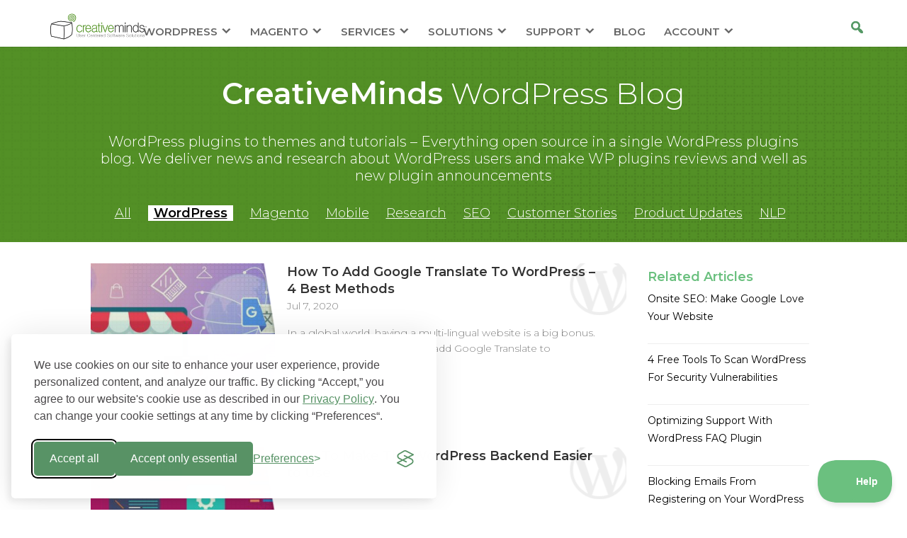

--- FILE ---
content_type: text/html; charset=UTF-8
request_url: https://www.cminds.com/blog/wordpress/page/23/
body_size: 91199
content:
<!DOCTYPE html><html
lang=en-US prefix="og: http://ogp.me/ns# fb: http://ogp.me/ns/fb#"><head><script defer src=https://www.cminds.com/wp-content/cache/minify/b0459.default.include.7e87bb.js></script> <link
rel=preload crossOrigin=anonymous
href=https://www.cminds.com/wp-content/themes/Divi/fonts/montserrat.woff2 as=font><style>/*<![CDATA[*//* latin */
		    @font-face {
			    font-family: 'Montserrat';
			    font-style: normal;
			    font-weight: 300;
			    font-display: swap;
			    src: url(https://www.cminds.com/wp-content/themes/Divi/fonts/montserrat.woff2) format('woff2');
			    unicode-range: U+0000-00FF, U+0131, U+0152-0153, U+02BB-02BC, U+02C6, U+02DA, U+02DC, U+2000-206F, U+2074, U+20AC, U+2122, U+2191, U+2193, U+2212, U+2215, U+FEFF, U+FFFD;
		    }

		    @font-face {
			    font-family: 'Montserrat';
			    font-style: normal;
			    font-weight: 400;
			    font-display: swap;
			    src: url(https://www.cminds.com/wp-content/themes/Divi/fonts/montserrat.woff2) format('woff2');
			    unicode-range: U+0000-00FF, U+0131, U+0152-0153, U+02BB-02BC, U+02C6, U+02DA, U+02DC, U+2000-206F, U+2074, U+20AC, U+2122, U+2191, U+2193, U+2212, U+2215, U+FEFF, U+FFFD;
		    }

		    @font-face {
			    font-family: 'Montserrat';
			    font-style: normal;
			    font-weight: 600;
			    font-display: swap;
			    src: url(https://www.cminds.com/wp-content/themes/Divi/fonts/montserrat.woff2) format('woff2');
			    unicode-range: U+0000-00FF, U+0131, U+0152-0153, U+02BB-02BC, U+02C6, U+02DA, U+02DC, U+2000-206F, U+2074, U+20AC, U+2122, U+2191, U+2193, U+2212, U+2215, U+FEFF, U+FFFD;
		    }

		    *{-webkit-box-sizing:border-box;-moz-box-sizing:border-box;box-sizing:border-box}body{font:300 16px/24px"Montserrat",sans-serif;-webkit-text-size-adjust:100%;-ms-text-size-adjust:100%;-webkit-font-smoothing:auto;color:gray}input,textarea{font-family:"Montserrat",sans-serif}body.et_cover_background{background-repeat:no-repeat!important;background-attachment:fixed;background-position:top center!important;background-size:cover!important}.dashicons,.dashicons-before:before{display:inline-block;width:20px;height:20px;font-size:20px;line-height:1;font-family:dashicons;text-decoration:inherit;font-weight:400;font-style:normal;vertical-align:top;text-align:center;transition:color .1s ease-in 0;-webkit-font-smoothing:antialiased;-moz-osx-font-smoothing:grayscale}:focus{outline:0}a:focus{outline:2px dashed #467920}a,abbr,acronym,address,applet,b,big,blockquote,body,center,cite,code,dd,del,dfn,div,dl,dt,em,fieldset,font,form,h1,h2,h3,h4,h5,h6,html,i,iframe,img,ins,kbd,label,legend,li,object,ol,p,pre,q,s,samp,small,span,strike,strong,sub,sup,tt,u,ul,var{margin:0;padding:0;border:0;outline:0;background:0 0;font-size:100%;vertical-align:baseline;-webkit-text-size-adjust:100%;-ms-text-size-adjust:100%}article,aside,footer,header,hgroup,nav,section{display:block}b{font-weight:600}ol,ul{list-style:none}ol.wide33,ul.wide33{list-style:initial;list-style-position:inside}table{border-spacing:0;border-collapse:collapse}a{text-decoration:none;color:#40734c}a:hover{text-decoration:none}p:last-of-type{padding-bottom:0}strong{font-weight:700}sub,sup{position:relative;height:0;line-height:1;vertical-align:baseline}sup{bottom:.8em;font-size:.5em}dl{margin:0 0 1.5em}dl dt{font-weight:700}dd{margin-left:1.5em}embed,iframe,object,video{max-width:100%}h1,h2,h3,h4,h5,h6{padding-bottom:10px;color:#333;line-height:1.2em;text-transform:none;margin:0 0 15px}*+h1,*+h2,*+h3,*+h4,*+h5,*+h6{margin-top:25px}h1{font-size:30px;font-weight:500}h2{font-size:24px;font-weight:600}h3{font-size:22px;font-weight:600}h4{font-size:18px;font-weight:500}h5{font-size:16px;font-weight:500}h6{font-size:14px;font-weight:500}img{max-width:100%;height:auto;aspect-ratio:auto}dl.gallery-item{text-align:inherit!important}.container{position:relative;width:80%;max-width:1110px;margin:auto;text-align:left}#main-content .container:before{width:0;background-color:#fff}.container:before,.container:after{content:"";display:table}.cminds_product_container a{color:#40734c}.loginbuttonprimary{border-color:inherit!important;padding:inherit!important;height:inherit!important;width:inherit!important}#et-info-email:before,#et-info-phone:before,#et_search_icon:before,.comment-reply-link:after,.et-cart-info span:before,.et-pb-arrow-next:before,.et-pb-arrow-prev:before,.et-social-icon a:before,.et_audio_container .mejs-playpause-button button:before,.et_audio_container .mejs-volume-button button:before,.et_overlay:before,.et_password_protected_form .et_submit_button:after,.et_pb_button:after,.et_pb_contact_reset:after,.et_pb_contact_submit:after,.et_pb_font_icon:before,.et_pb_newsletter_button:after,.et_pb_pricing_table_button:after,.et_pb_promo_button:after,.et_pb_social_icon a.icon:before,.et_pb_testimonial:before,.et_pb_toggle_title:before,.form-submit .et_pb_button:after,.mobile_menu_bar:before,.woocommerce #content input.button.alt:after,.woocommerce #content input.button:after,.woocommerce #respond input#submit.alt:after,.woocommerce #respond input#submit:after,.woocommerce a.button.alt:after,.woocommerce button.button.alt:after,.woocommerce button.button:after,.woocommerce button.single_add_to_cart_button.button:after,.woocommerce input.button.alt:after,.woocommerce input.button:after,.woocommerce-page #content input.button.alt:after,.woocommerce-page #content input.button:after,.woocommerce-page #respond input#submit.alt:after,.woocommerce-page #respond input#submit:after,.woocommerce-page a.button.alt:after,.woocommerce-page a.button:after,.woocommerce-page button.button.alt:after,.woocommerce-page button.button:after,.woocommerce-page input.button.alt:after,.woocommerce-page input.button:after,a.et_pb_more_button:after{text-shadow:0 0;font-family:dashicons!important;font-weight:400;font-style:normal;font-variant:normal;-webkit-font-smoothing:antialiased;-moz-osx-font-smoothing:grayscale;line-height:1;text-transform:none;speak:none}.button{text-decoration:none;line-height:13px;cursor:pointer;border:1px solid #6bc07f;border-radius:5px;box-sizing:content-box;box-shadow:inset 0 0 1px #fff,0 1px 2px rgba(0,0,0,.1);display:inline-block;width:100px;text-align:center;padding:8px 6px;transition:all 300ms ease-in-out}@media screen and (max-width:770px){.show-on-mobile{display:initial!important}.hide-on-mobile{display:none!important}}.cminds_product_right span:nth-child(2) .button.button_secondary{background:#f0f8f2;color:#464646;box-shadow:inset 0 0 1px #fff,0 1px 2px rgba(0,0,0,.1)}.cminds_product_right span:nth-child(2) .button.button_secondary:hover{color:#659b2e}.cminds_product_right span:nth-child(3) .button.button_secondary{background:#6bc07f;color:#fff;font-size:18px}.cminds_product_right span:nth-child(3) .button.button_secondary:hover{background:#659b2e;color:#fff}div.cminds_product_group{margin:10px 0}div.cminds_product_products_title{font-weight:700;font-size:12pt}div.cminds_product_product_name{font-weight:700;font-size:11pt}.ui-helper-hidden-accessible{display:none}ul.classic,ol.classic{list-style:circle;list-style-position:inside}ul.classic li,ol.classic li{padding:.2rem 0}		    header#main-header{height:66px;position:relative;z-index:99999;top:0;width:100%;background-color:#fff;box-shadow:0 1px 0 rgba(0,0,0,.1);font-weight:500;line-height:23px;max-width:100vw}body.admin-bar.et_fixed_nav #main-header,body.admin-bar.et_fixed_nav #top-header,body.admin-bar.et_non_fixed_nav.et_transparent_nav #main-header,body.admin-bar.et_non_fixed_nav.et_transparent_nav #top-header{top:32px}.et_fixed_nav #main-header,.et_fixed_nav #top-header{position:fixed}#logo{display:inline-block;float:none;max-height:54%;margin-bottom:0;margin-top:5px;vertical-align:middle;transform:translate3d(0,0,0)}span.logo_helper{display:inline-block;width:0;height:100%;vertical-align:middle}#et-define-logo-wrap img{width:100%}.et_header_style_left .logo_container{position:absolute;height:100%!important}#et-top-navigation #top-menu-nav ul#top-menu>li>a{color:#666;font-size:15px;text-transform:uppercase;padding-bottom:19px}#et_top_search,#et-top-navigation #top-menu-nav ul#top-menu>li>ul li.current-menu-item a,#et-top-navigation #top-menu-nav ul#top-menu>li.current-menu-parent>a,#et-top-navigation #top-menu-nav ul#top-menu>li.current-menu-item>a,#et-top-navigation #top-menu-nav ul#top-menu>li>a:hover{color:#559965}#et-top-navigation #top-menu-nav ul#top-menu>li>ul{border-top:3px solid #6bc07f;margin-left:-85px}.et_header_style_left #et-top-navigation nav>ul>li>a,.et_header_style_split #et-top-navigation nav>ul>li>a{padding-bottom:20px}#et-top-navigation ul.sub-menu{font-weight:600}.et_header_style_left #et-top-navigation,.et_header_style_split #et-top-navigation{padding-top:33px}.et_header_style_left #et-top-navigation nav>ul>li>a,.et_header_style_split #et-top-navigation nav>ul>li>a{padding-bottom:33px}#et-top-navigation{font-weight:600}.et_fixed_nav #et-top-navigation{-webkit-transition:all .4s ease-in-out;-moz-transition:all .4s ease-in-out;transition:all .4s ease-in-out}#et-top-navigation{float:right}#top-menu,#top-menu-nav{line-height:0}#top-menu,.fullwidth-menu,nav#top-menu-nav,nav.fullwidth-menu-nav{display:inline-block}#top-menu li{display:inline-block;padding-right:22px;font-size:15px}#top-menu>li:last-child{padding-right:0}#top-menu a{display:block;position:relative;color:#666;font-size:15px;color:rgba(0,0,0,.6);text-decoration:none;transition:all .4s ease-in-out}#et-info-email:hover,#et-secondary-menu>ul>li>a:hover,#top-menu-nav>ul>li>a:hover,.et-social-icons a:hover{opacity:.7;transition:all .4s ease-in-out}#top-menu li li a{width:300px!important;padding:6px 20px}#et-secondary-nav .menu-item-has-children>a:first-child:after,#top-menu .menu-item-has-children>a:first-child:after{position:absolute;top:0;right:0;font-family:dashicons;font-size:16px;font-weight:800;content:""}#et-secondary-nav .menu-item-has-children>a:first-child,#top-menu .menu-item-has-children>a:first-child{padding-right:20px}.clearfix:after{display:block;visibility:hidden;clear:both;height:0;font-size:0;content:" "}.nav li{position:relative;line-height:1em}.nav li li{position:relative;line-height:2em}.nav li ul{visibility:hidden;z-index:9999;width:auto!important;border-top:3px solid #6bc07f;opacity:0;background:#fff;position:absolute;padding:20px 0;text-align:left;transform:translate3d(0,0,0);box-shadow:0 2px 5px rgba(0,0,0,.1)}.nav li.et-hover>ul{visibility:visible}.nav li.et-touch-hover>ul,.nav li:hover>ul{visibility:visible;opacity:1}.nav li:hover{visibility:inherit}.et-search-form{position:absolute;z-index:1000;top:6px;right:0;bottom:0;padding:5px;width:100%}.et-search-form input{position:absolute;width:800px;top:0;right:130px;background-color:#f8f8f8;height:70%;bottom:6px;padding:0 20px;margin:auto;border:0;color:#333;background:0 0;box-shadow:0 2px 5px rgba(0,0,0,.1);-moz-box-shadow:0 2px 5px rgba(0,0,0,.1);-webkit-box-shadow:0 2px 5px rgba(0,0,0,.1)}div#et_top_search{right:100px}#et_search_icon:before{transform:none!important}#et_search_icon:hover:before{color:#4a8658}#et_search_icon:before{position:absolute;top:-9px;left:0;font-size:23px;content:""}#et_search_icon:hover{cursor:pointer}#et_top_search{display:block;float:right;position:relative;width:18px;margin:3px 0 0 25px}.et_search_form_container{-webkit-animation:none;-moz-animation:none;-o-animation:none;animation:none}.container.et_search_form_container{position:relative;height:1px;opacity:0}.container.et_search_form_container.et_pb_search_visible{z-index:999;animation:fadeInTop 1s 1 cubic-bezier(.77,0,.175,1)}.et_pb_search_visible.et_pb_no_animation{opacity:1}.et_pb_search_form_hidden{animation:fadeOutTop 1s 1 cubic-bezier(.77,0,.175,1)}span.et_close_search_field{display:block;position:absolute;z-index:99999;bottom:0;width:30px;height:30px;margin:auto;cursor:pointer;top:0!important;right:130px!important}span.et_close_search_field:after{color:#559965;display:inline-block;box-sizing:border-box;font-family:dashicons;font-size:32px;font-weight:400;font-variant:normal;-webkit-font-smoothing:antialiased;line-height:1;text-transform:none;content:"";speak:none}.container.et_menu_container{z-index:99}.container.et_search_form_container.et_pb_search_form_hidden{z-index:1!important}.et_search_outer{overflow:hidden;position:absolute;top:0;width:100%}.container.et_pb_menu_hidden{z-index:-1}input[type=search]::-webkit-search-cancel-button{-webkit-appearance:none}#et_mobile_nav_menu{display:none;float:right}.mobile_menu_bar{display:block;position:relative;line-height:0}.et_toggle_slide_menu:after,.mobile_menu_bar:before{position:relative;top:0;left:0;font-size:32px;content:"";cursor:pointer}.mobile_nav .select_page{display:none}.et_pb_menu_hidden #et_search_icon:before,.et_pb_menu_hidden #top-menu,.et_pb_menu_hidden .et-cart-info{opacity:0;animation:fadeOutBottom 1s 1 cubic-bezier(.77,0,.175,1)}.et_pb_menu_visible #et_search_icon:before,.et_pb_menu_visible #top-menu,.et_pb_menu_visible .et-cart-info{z-index:99;opacity:1;animation:fadeInBottom 1s 1 cubic-bezier(.77,0,.175,1)}.et_pb_menu_hidden #et_search_icon:before,.et_pb_menu_hidden #top-menu,.et_pb_menu_hidden .mobile_menu_bar{opacity:0;animation:fadeOutBottom 1s 1 cubic-bezier(.77,0,.175,1)}.et_pb_menu_visible #et_search_icon:before,.et_pb_menu_visible #top-menu,.et_pb_menu_visible .mobile_menu_bar{z-index:99;opacity:1;animation:fadeInBottom 1s 1 cubic-bezier(.77,0,.175,1)}.et_pb_no_animation #et_search_icon:before,.et_pb_no_animation #top-menu,.et_pb_no_animation .mobile_menu_bar,.et_pb_no_animation.et_search_form_container{animation:none!important}.et_header_style_left .mobile_menu_bar,.et_header_style_split .mobile_menu_bar{padding-bottom:24px}.et_mobile_menu li a,.nav li li a{font-size:14px;-webkit-transition:all .2s ease-in-out;-moz-transition:all .2s ease-in-out;transition:all .2s ease-in-out}.et_mobile_menu li a:hover,.nav ul li a:hover{opacity:.7;background-color:rgba(0,0,0,.03)}.et_mobile_menu{display:none;visibility:visible;position:absolute;z-index:9999;left:0;width:100%;padding:5%;border-top:3px solid #6bc07f;opacity:1;background:#fff;box-shadow:0 2px 5px rgba(0,0,0,.1);max-height:80vh;overflow:auto}ul#mobile_menu,ul#mobile_menu .sub-menu{list-style:none!important}ul#mobile_menu .loginbuttonprimary{height:auto;width:auto;padding:0}#top-menu li li a:hover{color:#6bc07f}#et_top_search{margin-left:25px!important}#main-header .et_mobile_menu li ul,.et_pb_fullwidth_menu .et_mobile_menu li ul{display:block!important;visibility:visible!important;padding-left:10px}.et_mobile_menu li li{padding-left:5%}.et_mobile_menu li a{display:block;padding:10px 5%;border-bottom:1px solid rgba(0,0,0,.03);color:#666}.et_mobile_menu .menu-item-has-children>a{background-color:rgba(0,0,0,.03);font-weight:700}.et_mobile_menu li .menu-item-has-children>a{background-color:transparent}.et_mobile_nav_menu{display:none;float:right}.mobile_menu_bar{display:block;position:relative;line-height:0}.mobile_menu_bar:before{position:relative;top:0;left:0;font-size:32px;content:"";cursor:pointer;color:#6bc07f}.mobile_nav .select_page{display:none}header .btn-square{color:#333;background-color:#e0e0e0;padding:7px 18px;height:36px}header .btn-square.btn-square-green{padding:6px;background-color:#6bc07f;color:#fff;font-size:18px}header .btn-square:hover{background-color:#467920}header .btn-square.btn-square-green:hover{background-color:#467920}@media all and (min-width:981px){.et_primary_nav_dropdown_animation_fade #et-top-navigation ul li:hover>ul,.et_secondary_nav_dropdown_animation_fade #et-secondary-nav li:hover>ul{-webkit-transition:all .2s ease-in-out;-moz-transition:all .2s ease-in-out;transition:all .2s ease-in-out}}@media all and (max-width:980px){#page-container,.et_fixed_nav.et_show_nav #page-container,.et_fixed_nav.et_show_nav.et_secondary_nav_enabled #page-container,.et_non_fixed_nav.et_transparent_nav.et_show_nav #page-container,.et_non_fixed_nav.et_transparent_nav.et_show_nav.et_secondary_nav_enabled #page-container{padding-top:80px}#main-header,#top-header{-webkit-transition:none;-moz-transition:none;transition:none}#top-menu{display:none}#et-top-navigation{margin-right:0;transition:none}.et_fixed_nav #main-header,.et_fixed_nav #top-header,.et_non_fixed_nav.et_transparent_nav #main-header,.et_non_fixed_nav.et_transparent_nav #top-header{position:absolute}.et_header_style_left #et-top-navigation,.et_header_style_left .et-fixed-header #et-top-navigation{display:block;padding-top:24px}.et_fixed_nav #main-header,.et_non_fixed_nav.et_transparent_nav #main-header{transition:none}.et_header_style_left .et-search-form,.et_header_style_split,.et-search-form{width:50%!important;max-width:50%!important}#et_mobile_nav_menu{display:block}}@media screen and (max-width:782px){body.admin-bar.et_fixed_nav #main-header,body.admin-bar.et_fixed_nav #top-header,body.admin-bar.et_non_fixed_nav.et_transparent_nav #main-header,body.admin-bar.et_non_fixed_nav.et_transparent_nav #top-header{top:46px}}@media all and (max-width:767px){body.admin-bar.et_fixed_nav #main-header,body.admin-bar.et_fixed_nav #top-header,body.admin-bar.et_non_fixed_nav.et_transparent_nav #main-header,body.admin-bar.et_non_fixed_nav.et_transparent_nav #top-header{top:46px}#et-top-navigation{margin-right:0}}@media all and (max-width:479px){#et-top-navigation{margin-right:0}}@media screen and (max-width:767px){header .btn-square{position:absolute;right:0;left:auto!important;top:35px;min-width:170px;height:auto;min-height:35px;padding:7px 10px;font-size:12px}header .btn-square.btn-square-green{top:0;font-size:12px;line-height:25px;background-color:#669834;color:#fff}}@media only screen and (min-device-width:770px){#show-on-mobile{display:none}}@media only screen and (max-device-width:767px){.search-field-input-hp{width:200px!important}.et-search-form input{width:200px!important}.hp-search-box{margin-left:0!important}#logo{margin-top:10px!important}#et_top_search{display:none}}@media (min-width:981px) and (max-width:1105px){#page-container #et-top-navigation #top-menu-nav ul#top-menu>li>a{font-size:14px}#page-container #top-menu li{padding-right:10px}}@media (min-width:981px) and (max-width:1290px){#page-container #et_top_search{right:0}}@media (min-width:1220px) and (max-width:1270px){#page-container #et-top-navigation{padding-left:40px!important}}@media (min-width:1480px){#et-top-navigation #top-menu-nav ul#top-menu>li{padding-right:50px}}@media (min-width:1220px){#et-top-navigation{width:100%;text-align:center;padding-left:0!important}#et-top-navigation #top-menu-nav{float:none;display:inline-block}}@media (min-width:1080px){#main-header .container{width:100%;max-width:100%;box-sizing:border-box;padding:0 5%}}@media (min-width:981px) and (max-width:1140px){#page-container #main-header .et_menu_container{padding-left:5%;padding-right:5%}#page-container #logo{max-height:44px}#page-container .container.et_menu_container{width:100%}}@media (min-width:981px) and (max-width:1105px){#page-container #et-top-navigation #top-menu-nav ul#top-menu>li>a{font-size:14px}#page-container #top-menu li{padding-right:10px}}@media (min-width:981px) and (max-width:1290px){#page-container #et_top_search{right:0}}@media (min-width:1220px) and (max-width:1270px){#page-container #et-top-navigation{padding-left:40px!important}}@keyframes fadeInBottom{0%{opacity:0;-webkit-transform:translatey(60%);transform:translatey(60%)}to{opacity:1;-webkit-transform:translatey(0);transform:translatey(0)}}@keyframes fadeOutBottom{0%{opacity:1;-webkit-transform:translatey(0);transform:translatey(0)}to{opacity:0;-webkit-transform:translatey(60%);transform:translatey(60%)}}		    .cmimage-image-cell a{position:relative;display:block}.cmimage-image-cell a .cmimage-overlayicon{position:absolute;bottom:40px;right:0;color:#efefef;cursor:-moz-zoom-in;cursor:-webkit-zoom-in;cursor:zoom-in;background-color:#a9a9a9;border:1px;float:left}.cmimage-image-cell-image{cursor:-moz-zoom-in;cursor:-webkit-zoom-in;cursor:zoom-in}.cmimage-table{width:100%}.cmimage-title{font-weight:600}.cmimage-title-cell{line-height:1.6;color:#201f1f;vertical-align:top}.cmimage-image-cell{padding-right:20px!important;padding-top:0!important}.cmimage-image-cell-under-image{color:#a5a5a5;font-size:14px;margin-left:8px;margin-top:5px;float:left}.imageshadow{box-shadow:-2px 3px 3px 0 rgba(0,0,0,.3);border:1px solid #e6e6e6}.cmimage-image-cell-image{box-shadow:-2px 3px 3px 0 rgba(0,0,0,.3);margin-top:34px;border:1px solid #e6e6e6}td.cmimage-image-cell{vertical-align:top}a.ajax-add-to-cart:hover{color:orange!important}.edd_empty_cart{font-size:20px!important;color:#fff;font-size:30px!important;background-color:#4a8658;padding-right:30px;padding-left:30px}a.support-heading:hover{color:green}.support-list li{width:30.75%!important}.search-field-input-hp{-webkit-appearance:textfield;box-sizing:content-box;border-radius:7px 0 0 7px;border:1px solid #bababa;outline:0;color:gray;box-sizing:border-box;-webkit-font-smoothing:antialiased;flex:1;padding:5px 8px 6px;border-right:none;width:800px}@media only screen and (min-device-width:770px){#show-on-mobile{display:none}}.support-header.lines-bg.lines-bg-small:hover{background-color:#cde5b3;cursor:pointer}.hp-search-box{display:inline-block;white-space:nowrap}.search-field-button-hp{-webkit-appearance:textfield;box-sizing:border-box;background-color:#fff;border-radius:0 7px 7px 0;height:47px;border:1px solid #bababa;border-left:none;outline:0;color:#fff;cursor:pointer;display:inline-block;font-size:23px;margin:0;padding:11px 26px 24px 20px;text-align:center;text-decoration:none;-webkit-font-smoothing:antialiased;flex:1;-webkit-transition-duration:.4s;transition-duration:.4s}.search-field-button-hp:hover{background-color:#d9d9d9;color:#fff}.hp-search-box{font-size:29px;margin-left:4%}.hp-search-box-text{font-size:12px}a.hp-search-box-link{font-size:12px!important;text-decoration:underline}.jumbotron{background-image:url(https://www.cminds.com/wp-content/uploads/Contact-Us-Background.png);background-size:cover;background-position:center center;color:#fff}.jumbotron *{color:#fff;line-height:normal}.jumbotron h1{margin-top:40px;margin-bottom:20px;text-align:center;font-weight:300;font-size:42px}.jumbotron h3{line-height:28px}.jumbotron.jumbotron-store h1{margin-top:0!important}.homepage .jumbotron .container{background-image:none!important;padding:0 15px 30px!important}ul.list-unstyled.cf.plugins-list.text-center{margin-top:15px}.cm-single-post{background-color:#fff}.blog-item-text{height:110px!important}.viewallbtn{background:#4a8658;background-image:-webkit-linear-gradient(top,#60ac72,#4a8658);background-image:-moz-linear-gradient(top,#60ac72,#4a8658);background-image:-ms-linear-gradient(top,#60ac72,#4a8658);background-image:-o-linear-gradient(top,#60ac72,#4a8658);background-image:linear-gradient(to bottom,#60ac72,#4a8658);-webkit-border-radius:45;-moz-border-radius:45;border-radius:45px;font-family:"Montserrat",sans-serif;color:#fff;font-size:13px;padding:5px 10px;text-decoration:none;white-space:nowrap}.viewallbtn:hover{background:#4a8658;background-image:-webkit-linear-gradient(top,#60ac72,#4a8658);background-image:-moz-linear-gradient(top,#4a8658,#60ac72);background-image:-ms-linear-gradient(top,#4a8658,#60ac72);background-image:-o-linear-gradient(top,#4a8658,#60ac72);background-image:linear-gradient(to bottom,#4a8658,#60ac72);text-decoration:none;font-weight:500;white-space:nowrap}.docbtn{background:#40734c;background-image:-webkit-linear-gradient(top,#9acd65,#40734c);background-image:-moz-linear-gradient(top,#559965,#40734c);background-image:-ms-linear-gradient(top,#559965,#40734c);background-image:-o-linear-gradient(top,#559965,#40734c);background-image:linear-gradient(to bottom,#559965,#40734c);-webkit-border-radius:45;-moz-border-radius:45;border-radius:45px;font-family:"Montserrat",sans-serif;color:#fff;font-size:12px!important;padding:5px 10px;text-decoration:none;white-space:nowrap}.docbtn:hover{background:#559965;background-image:-webkit-linear-gradient(top,#60ac72,#559965);background-image:-moz-linear-gradient(top,#60ac72,#559965);background-image:-ms-linear-gradient(top,#60ac72,#559965);background-image:-o-linear-gradient(top,#60ac72,#559965);background-image:linear-gradient(to bottom,#60ac72,#559965);text-decoration:none;font-weight:500;white-space:nowrap}a.icon-button.featured{background:#272792;color:#fff!important;font-size:12pt;padding-left:30px;padding-right:30px;width:75%!important;left:25%!important;text-align:center}.et-tabs-container .et-tabs-content{margin:10px 30px 20px}.cmhsda-print-button{color:#fff!important}.cmhsda-back-button{color:#fff!important}sup{vertical-align:super;font-size:6px}.imagewithshadow{border:2px solid #fff;box-shadow:10px 10px 5px #ccc;-moz-box-shadow:10px 10px 5px #ccc;-webkit-box-shadow:10px 10px 5px #ccc;-khtml-box-shadow:10px 10px 5px #ccc}.wide33 li{margin-top:15px}.notice-content a:link{text-decoration:underline!important;color:#fff!important;font-size:14px!important}.notice-content a:visited{text-decoration:underline!important;color:#fff!important;font-size:14px!important}.page-info-left{max-height:105px}dt.gallery-icon.landscape{max-width:90%}.select-license-block>span{display:inline-block;margin:5px 0 0;font-weight:600}.panel-header+.requirements>*{padding-top:10px!important}.panel input+label{display:inline;vertical-align:middle;margin:3px 5px;font-size:13px}.panel .panel-body{padding-top:5px!important;padding-bottom:10px!important}.et_slidecontent li{padding-bottom:10px}span.recommended{font-style:italic;font-size:11px;padding-left:3px;color:orange;font-weight:lighter}.custom-link.grey1{background:#e0ebd5}.page-info p .icon{margin-bottom:50px}.jumbotron h2{margin:5px 0 13px;font-weight:300;font-size:20px!important;text-align:center}.blog .jumbotron h2{margin:20px 0 110px}.nav-previous,.nav-next,.nav-page{background:#6bc07f!important;display:inline-block}.vfb-span label{color:#777}.visual-form-builder .vfb-legend{color:#6f6f6f!important}.vfb-item-instructions{color:#6f6f6f}.visual-form-builder textarea{background-color:#ececec;height:140px;color:#797979;font-size:16px}.visual-form-builder input[type=text],.visual-form-builder input[type=tel],.visual-form-builder input[type=email]{background-color:#ececec;color:#797979;height:50px;font-size:16px}#edd_login_form input[type=text],#edd_login_form input[type=password],#edd-guest-registration input[type=text],#edd-guest-registration input[type=email],#affwp-login-form input[type=text],#affwp-login-form input[type=password]{background-color:#ececec;color:#797979;height:40px;width:300px;font-size:16px}.visual-form-builder input[type=file]{background-color:#ececec;height:70px;font-size:14px;color:#797979;padding-top:30px;padding-left:10px!important}#edd_profile_editor_form input[type=text],#edd_profile_editor_form input[type=email],#edd_profile_editor_form input[type=password]{background-color:#ececec!Important;color:#797979;height:30px;width:50%;font-size:16px;margin-left:20px}#edd-invoices [type=text],#edd-invoices textarea{background-color:#ececec!Important;color:#797979;height:30px;width:50%;font-size:16px;margin-left:5px}#edd_profile_editor_form legend{font-size:18px;margin-bottom:10px;padding-top:20px}#edd-first-name-wrap{width:100%!important;display:block}#edd_checkout_form_wrap #edd-first-name-wrap input.edd-input{width:100%}#edd-last-name-wrap{width:100%;display:block}.vfb-submit,input[type=submit].vfb-submit{color:#fff;background:#4c9687;text-transform:uppercase;text-align:center;cursor:pointer;border:0;height:70px;width:100%;font-size:20px}#edd-invoices input[type=submit]{color:#fff;background:#4c9687;text-transform:uppercase;text-align:center;cursor:pointer;border:0;height:70px;width:450px;font-size:18px}input.vfb-text{padding-left:5px!important}textarea.vfb-textarea{padding-left:5px!important}.visual-form-builder fieldset{border:1px solid #d3d3d3!important;background-color:#fff!important}.magento-version{margin-top:20px;background-color:#f5f5f5;padding:5px}.options-addons-text{color:#848484}p.options-addons{font-size:16px;color:#659b2e;margin-top:15px!important}.checkout-experiment-content input#edd-purchase-button{width:90%}.checkout-experiment-content fieldset#edd_purchase_submit{padding:20px 10px 0!important}#cm_edd_final_total_wrap .total_row{font-size:20px}#cm_edd_final_total_wrap strong.subtitle{font-size:22px}.paypal_verified_wrapper{max-width:55px;margin-left:5px;margin-right:5px;margin-top:-4px}.cm_faq_wrapper .panel-title{font-size:14px;text-decoration:underline;text-decoration-style:dotted}div#cminds_discount_fieldset{padding-top:20px}fieldset#edd_mailerlite{color:#b3b3b3!important}.cart-top-wrapper{border-top:2px solid #9cb1bf;border:1px solid #eee!important;box-shadow:4px 4px 1px #eee;padding:20px}#edd_checkout_form_wrap .edd_errors{padding:10px!important;border:1px solid #eee!important;box-shadow:4px 4px 1px #eee;background-color:#ffffe0;color:#000}.black-text{color:#333333b8}span#edd-discount-error-wrap{border:1px solid #eee!important;box-shadow:4px 4px 1px #eee;background-color:#ffffe0;color:#000;margin-left:0!important}#edd_checkout_form_wrap #edd-discount-error-wrap{width:80%;font-size:14px}.continue-shopping{padding:20px}p.eddr-notice.eddr-cart-item-notice{padding:0 0 0 66px}.checkout_tabs{width:250px}div#edd_custom_payment_method_message_wrap{color:#a5a5a5}.edd-payment-mode-wrap{display:none}fieldset#edd_checkout_user_info{max-width:400px}@media only screen and (max-device-width:767px){fieldset#edd_checkout_user_info{max-width:560 p!important}p.eddr-notice.eddr-cart-item-notice{padding:0!important}.cm_faq_wrapper{display:none}}#edd_checkout_form_wrap #edd_purchase_form>fieldset#edd_upsales_pro{margin-bottom:20px}table#edd_sl_license_keys .edd_sl_item_name:after{display:none!important}form#edd_sl_license_add_site_form{display:none!important}#edd-cancel-license-renewal{display:inline-block;padding:5px;margin-left:8px;font-size:14px;font-weight:400;line-height:1.428571429;text-align:center;white-space:nowrap;vertical-align:middle;cursor:pointer;border:1px solid #ccc;background:#efefef;border-radius:4px;-webkit-box-shadow:none;-moz-box-shadow:none;box-shadow:none;-webkit-user-select:none;-moz-user-select:none;-ms-user-select:none;-o-user-select:none}.cminds-edd-cancel-discount{display:inline-block;padding:5px;margin-left:8px;font-size:14px!important;font-weight:400;line-height:1.428571429;text-align:center;white-space:nowrap;vertical-align:middle;cursor:pointer;border:1px solid #ccc;background:#efefef;border-radius:4px;-webkit-box-shadow:none;-moz-box-shadow:none;box-shadow:none;-webkit-user-select:none;-moz-user-select:none;-ms-user-select:none;-o-user-select:none}.edd-cancel-discount{display:inline-block;padding:5px;margin-left:8px;font-size:14px!important;font-weight:400;line-height:1.428571429;text-align:center;white-space:nowrap;vertical-align:middle;cursor:pointer;border:1px solid #ccc;background:#efefef;border-radius:4px;-webkit-box-shadow:none;-moz-box-shadow:none;box-shadow:none;-webkit-user-select:none;-moz-user-select:none;-ms-user-select:none;-o-user-select:none}.green-text{color:#467920}#cm_edd_final_total_wrap .total_row{color:#40734c}.container a{font-size:18px}.container-store a{font-size:14px}.et_pb_post h2 a,.et_pb_portfolio_item h3 a{font-size:25px!important}.article-content a{font-size:14px}.two-thirds{font-size:18px;line-height:1.6}.wide-page{font-size:18px;line-height:1.5}.featured-section a{font-size:14px}.featured-section{padding-bottom:15px!important}.brand-list-gray{font-size:14px}.aside a{font-size:14px}.page p a{font-size:16px}.plugin-block-body a{font-size:14px!Important}.plugin-block-txt-holder h3{margin-bottom:6px!important;line-height:30px!important;margin-top:0!important}.et_pb_post a{font-size:20px;font-weight:600}.blog .category_menu{top:-60px!important;background-color:#60ac72}.blog .category_menu ul li a{color:#fff;text-decoration:underline}.requirements{background-color:#fafafa!important;margin:0 0 1px}.requirements dd{background-color:#fff;min-height:44px;padding-left:6px!important;padding-top:0!important;padding-bottom:10px!important;width:80%}.loginbuttonprimary{border-color:#6bc07f!important;padding:4px 4px 0 15px;height:35px;width:100px}.fa-home:before{content:""}.custom-link .fa{font-size:13px!important;padding-bottom:2px;color:#a9a9a9}.fa{display:inline-block;font:14px;font-size:inherit;text-rendering:auto;-webkit-font-smoothing:antialiased;-moz-osx-font-smoothing:grayscale;transform:translate(0,0)}.filter-area{border:2px dashed #ccc;padding-top:5px;padding-bottom:10px;padding-left:5px;padding-right:5px;margin-bottom:5px;font-size:16px;color:#707070}.filter-area a{font-size:16px}.filter-area a:hover{font-size:16px;background:#f6f6f6}.page-info p .icon{margin-bottom:0}.menu-social-container ul li{display:inline}ul#menu-social *{font-size:25px;color:#c1c1c1}.rpwe-ul li:before,#menu-social li:before{border-color:transparent!important}.fwidget{padding-bottom:15px}.cmpc-container.image-tiles .button,.button-secondary,.submit input,input[type=button],input[type=submit]{padding:10px 20px;margin-top:20px;border:0;background:#4a8658;color:#fff;font-weight:700;border-radius:5px}#edd-payment-mode-wrap .bulk-pricing{font-weight:600}.filter-area{border:0 dashed #ccc}p.hidden-xs{font-size:16px;padding-bottom:10px}.cart-btn{bottom:45px;right:10px}.plugin-block .plugin-block-body,.popular-block .plugin-block-body{padding:22px 18px 0}.plugin-block .plugin-block-img-holder,.popular-block .plugin-block-img-holder{margin-bottom:25px}.plugin-block .btn-square{background-color:#fff;text-align:left;padding:14px 14px 14px 24px}.plugin-block .btn-square.btn-square-green{background-color:#fff;padding:11px 11px 11px 34px;color:#6bc07f}.plugin-block-body p{color:#707070;padding-left:5px}a.btn-square.video-btn.fancybox.iframe:hover{background-color:#fff;color:#6bc07f;font-weight:600}.view-details-btn a{font-size:18px}.wpsm-show a,.wpsm-show:active,.wpsm-show:visited{cursor:pointer;text-decoration:none;font-size:100%}.wpsm-show:hover{cursor:pointer;text-decoration:underline}.wpsm-hide a,.wpsm-hide:active,.wpsm-hide:visited{cursor:pointer;text-decoration:none}.wpsm-hide:hover{cursor:pointer;text-decoration:underline}.wpsm-content-hide{display:none}.greenlabel{color:#4a8658!Important}#gallery-1 img{border:1px solid #ccc!important}.compare-table tr{border-bottom:1pt solid #d3d3d3}.compare-table tr td{font-size:14px}.compare-table{border-collapse:collapse}.cmtestim-table{margin-top:20px!important;margin-bottom:20px!important}.show_more{margin-top:16px}.header p{font-size:12px!important;margin-bottom:10px;margin-top:0}.header a{font-size:12px!important}.AddtoCart{margin-top:10px;font-size:8px;line-height:1.3;font-weight:400}.AddtoCart a{font-size:8px;font-weight:600}.AddtoCart a:hover{font-size:8px;text-decoration:underline}.bestvalue-img{position:absolute;top:0;right:0;width:110px}.cma-question-meta{display:none}.included-in-package{margin-top:25px!important;color:#4a8658}.included-in-package-text{font-size:14px!important;color:#848484!important}.price_option_wrapper{overflow:hidden;padding-left:2px;margin:2px}.gallery-caption{text-align:initial;padding-left:4px;font-size:14px;max-width:90%;color:green;padding-top:5px}#product_page_content .et_slidecontent a{font-size:18px!Important}.video-placeholder{margin-bottom:10px}.new-layout{background-color:#fff;color:#71767a;border:1px solid #e6e7e8;border-bottom-width:3px;font-size:14px!important;padding:10px;margin-top:-10px;overflow:hidden}.new-layout.animated{max-height:70px;transition:max-height .15s ease-out;overflow:hidden}.new-layout:hover{max-height:500px}.new-layout.animated:hover{max-height:500px;transition:max-height .5s ease-in}.new-layout1{background-color:#fff;color:#71767a;border:1px solid #e6e7e8;border-bottom-width:3px;font-size:14px!important;padding:10px;margin-top:-10px;height:auto}.requirements a.custom-link{font-size:14px;padding:0;margin:0}.requirements dd{height:auto!important}a.custom-link{font-size:14px}ul.product-page-links{list-style-type:none;width:650px;padding-left:0;padding-top:0;margin-top:15px}li.product-page-links-li{display:inline-block;min-width:200px}.inform h2{margin-top:0;font-size:16px!important}.presentation-block.clearfix{padding-top:5px}.third:before,.third:after{content:"";display:table}aside.third.buy-plugin-block{margin-top:7px}.section-plugin .container{padding:34px 13px 14px 28px;width:auto}.play-video-wrapper{position:relative;top:-130px;padding-left:35px;color:#c7c7c7}.about-plugin-section aside .panel{box-shadow:none;margin-top:50px!important}.section-plugin .header-block .header{padding-top:5px}.section-plugin .header-block .header h1{margin-bottom:10px;margin-top:0;font-size:26px;font-weight:700;line-height:30px}.panel .panel-header,.panel .panel-footer{background-color:#eee}#edd-payment-mode-wrap .panel-header{background-color:#e6e6e6}body.page-template-wp-product-page{background-color:#f4f4f4}.page-template-magento-product-page h2::before,.page-template-magento-product-page h3::before,.page-template-wp-product-page h2::before,.page-template-wp-product-page h3::before{display:block;content:" ";height:120px;margin-top:-120px;visibility:hidden;outline:0;-moz-outline-style:none}.page-template-magento-product-page #et-main-area img,.page-template-wp-product-page #et-main-area img{vertical-align:middle;max-width:100%}.page-template-magento-product-page .section-plugin,.page-template-wp-product-page .section-plugin{margin-bottom:62px}.page-template-magento-product-page .section-plugin .container,.page-template-wp-product-page .section-plugin .container{background-color:#fff}.page-template-magento-product-page .section-plugin .header-block .header-img,.page-template-magento-product-page .section-plugin .header-block .header,.page-template-wp-product-page .section-plugin .header-block .header-img,.page-template-wp-product-page .section-plugin .header-block .header{display:inline-block;vertical-align:top}.page-template-magento-product-page .section-plugin .header-block .header h1,.page-template-wp-product-page .section-plugin .header-block .header h1{margin-top:0;font-size:26px;font-weight:700;line-height:30px}.page-template-magento-product-page .container:after,.page-template-wp-product-page .container:after{clear:both}.page-template-magento-product-page .container:before,.container:after,.page-template-wp-product-page .container:before,.container:after{content:"";display:table;clear:both}.page-template-magento-product-page .header p.breadcrumb,.page-template-wp-product-page .header p.breadcrumb{font-weight:400;margin-top:0;margin-bottom:10px;font-size:12px!important;font-weight:100;min-height:38px}.page-template-magento-product-page .panel,.page-template-wp-product-page .panel{box-shadow:-2px 3px 3px 0 rgba(0,0,0,.3);font-size:14px;color:gray;border:1px solid #e6e6e6;position:relative}.page-template-magento-product-page .panel input,.page-template-wp-product-page .panel input{margin-bottom:10px}.page-template-magento-product-page .panel p,.page-template-wp-product-page .panel p{line-height:normal;font-weight:600;padding:0}.page-template-magento-product-page .panel p.black-text,.page-template-wp-product-page .panel p.black-text{margin:5px 0}.page-template-magento-product-page .panel .panel-header,.page-template-wp-product-page .panel .panel-header{font-size:18px;font-weight:300;padding-top:6px;padding-bottom:6px;position:relative;padding-left:18px}.page-template-magento-product-page .panel .panel-header span,.page-template-wp-product-page .panel .panel-header span{font-size:14px;font-weight:600}.page-template-magento-product-page .panel .panel-header .sales-count,.page-template-wp-product-page .panel .panel-header .sales-count{background-image:url([data-uri]);background-repeat:no-repeat;display:block;width:70px;height:70px;color:#fff;font-size:18px;position:absolute;right:-7px;top:-10px;padding-top:10px;text-align:center}.page-template-magento-product-page .panel .panel-body,.page-template-wp-product-page .panel .panel-body{padding:0 18px 20px}.page-template-magento-product-page .panel .panel-header,.panel .panel-footer,.page-template-wp-product-page .panel .panel-header,.panel .panel-footer{background-color:#e6e6e6}.page-template-magento-product-page .panel .panel-footer,.page-template-wp-product-page .panel .panel-footer{color:gray}.page-template-magento-product-page .panel .panel-footer *,.page-template-wp-product-page .panel .panel-footer *{font-size:13px!important}.page-template-magento-product-page .options-addons-wrapper,.page-template-wp-product-page .options-addons-wrapper{overflow-x:hidden}.page-template-magento-product-page .btn.btn-green.btn-block,.page-template-wp-product-page .btn.btn-green.btn-block{display:block;text-align:center;cursor:pointer;border:0;height:55px;font-size:20px;width:100%;margin-top:16px;font-weight:400;color:#fff}.page-template-magento-product-page .section-plugin .presentation-block .new-layout2,.page-template-wp-product-page .section-plugin .presentation-block .new-layout2{background-color:#fff;color:#71767a;border:1px solid #e6e7e8;border-bottom-width:3px;font-size:14px;padding:10px;height:auto;margin:5px 0 0;max-width:640px}.page-template-magento-product-page .section-plugin .presentation-block .new-layout2 .short-description,.page-template-wp-product-page .section-plugin .presentation-block .new-layout2 .short-description{font-size:16px;font-weight:400}.page-template-magento-product-page .about-plugin-section .et-tabs-container,.page-template-wp-product-page .about-plugin-section .et-tabs-container{border:0;margin-left:-28px;padding:0;box-shadow:none;margin-top:-39px;background:0 0}.page-template-magento-product-page .about-plugin-section .et-tabs-container .et_slidecontent td,.page-template-wp-product-page .about-plugin-section .et-tabs-container .et_slidecontent td{padding:5px}.page-template-magento-product-page .about-plugin-section .container .tabs-block img,.page-template-wp-product-page .about-plugin-section .container .tabs-block img{max-width:100%;height:auto}.page-template-magento-product-page .about-plugin-section .et-tabs-container .et_slidecontent img,.page-template-wp-product-page .about-plugin-section .et-tabs-container .et_slidecontent img{max-width:100%;height:auto}.page-template-magento-product-page .about-plugin-section .container table,.page-template-wp-product-page .about-plugin-section .container table{max-width:100%;margin:0 10px 0 0}.page-template-magento-product-page .about-plugin-section .container table td,.page-template-wp-product-page .about-plugin-section .container table td{padding:.857em .587em;max-width:300px}.page-template-magento-product-page .about-plugin-section .container img.above-content-image,.page-template-wp-product-page .about-plugin-section .container img.above-content-image{width:100%;padding:10px}.page-template-magento-product-page .about-plugin-section .et-tabs-container .et-tabs-control,.page-template-wp-product-page .about-plugin-section .et-tabs-container .et-tabs-control{background:0 0;border:0;padding:0;margin:1px 0 0 20px!important;position:relative;display:inline-block;border-bottom:1px solid #659b2e;border-radius:0;overflow:visible!important;width:100%}.page-template-magento-product-page .about-plugin-section .et-tabs-container .et-tabs-control li,.page-template-wp-product-page .about-plugin-section .et-tabs-container .et-tabs-control li{background-color:#6bc07f;border:1px solid #6bc07f!important;margin:0 4px -1px 0!important;box-shadow:none!important;list-style:none outside none;float:left;padding:0!important;position:relative;text-decoration:none!important}.page-template-magento-product-page .about-plugin-section .et-tabs-container .et-tabs-control li a,.page-template-wp-product-page .about-plugin-section .et-tabs-container .et-tabs-control li a{color:#fff!important;text-shadow:none!important;padding:.5em 1em!important;font-weight:600;text-decoration:none!important;font-size:14px;display:block}.page-template-magento-product-page .about-plugin-section .et-tabs-container .et-tabs-control li.active,.page-template-wp-product-page .about-plugin-section .et-tabs-container .et-tabs-control li.active{border-bottom:1px solid #fff!important}.page-template-magento-product-page .about-plugin-section .et-tabs-container .et-tabs-control li.active a,.page-template-wp-product-page .about-plugin-section .et-tabs-container .et-tabs-control li.active a{color:#467920!important}.page-template-magento-product-page .about-plugin-section .et-tabs-container .et-tabs-control:before,.page-template-wp-product-page .about-plugin-section .et-tabs-container .et-tabs-control:before{content:"";width:22px;height:5px;background:url([data-uri]);position:absolute;left:-22px;bottom:-1px}.page-template-magento-product-page .about-plugin-section .et-tabs-container .et-tabs-control:after,.page-template-wp-product-page .about-plugin-section .et-tabs-container .et-tabs-control:after{content:"";width:110px;height:1px;background:url([data-uri]);position:absolute;background-size:contain;right:-110px;bottom:-1px}@media screen and (max-width:991px){.page-template-magento-product-page .about-plugin-section .et-tabs-container,.page-template-wp-product-page .about-plugin-section .et-tabs-container{margin-bottom:-25px}.page-template-magento-product-page .about-plugin-section .et-tabs-container .et-tabs-content,.page-template-wp-product-page .about-plugin-section .et-tabs-container .et-tabs-content{margin:20px}.page-template-magento-product-page .about-plugin-section .et-tabs-container .et-tabs-content table.features,.page-template-wp-product-page .about-plugin-section .et-tabs-container .et-tabs-content table.features{margin:0}.page-template-magento-product-page .about-plugin-section .et-tabs-container .et_slidecontent td,.page-template-wp-product-page .about-plugin-section .et-tabs-container .et_slidecontent td{display:inline-block}.page-template-magento-product-page .about-plugin-section .et-tabs-container .et_slidecontent .features td,.page-template-wp-product-page .about-plugin-section .et-tabs-container .et_slidecontent .features td{min-width:50%}.page-template-magento-product-page .about-plugin-section .et-tabs-container .et_slidecontent td img,.page-template-wp-product-page .about-plugin-section .et-tabs-container .et_slidecontent td img{max-width:100%}.page-template-magento-product-page .about-plugin-section .et-tabs-container .et-tabs-control,.page-template-wp-product-page .about-plugin-section .et-tabs-container .et-tabs-control{background:0 0;overflow:hidden!important;width:auto}.page-template-magento-product-page .about-plugin-section .et-tabs-container .et-tabs-control a,.page-template-wp-product-page .about-plugin-section .et-tabs-container .et-tabs-control a{font-size:12px}.page-template-magento-product-page .about-plugin-section .et-tabs-container .et-tabs-control li,.page-template-wp-product-page .about-plugin-section .et-tabs-container .et-tabs-control li{margin-bottom:4px!important}.page-template-magento-product-page .about-plugin-section .et-tabs-container .et-tabs-control,.page-template-wp-product-page .about-plugin-section .et-tabs-container .et-tabs-control{padding:5px!important;margin:0!important;width:100%!important}.page-template-magento-product-page .about-plugin-section .et-tabs-container,.page-template-wp-product-page .about-plugin-section .et-tabs-container{margin-left:0}}@media screen and (max-width:720px){.page-template-magento-product-page .about-plugin-section .et-tabs-container .et-tabs-content,.page-template-wp-product-page .about-plugin-section .et-tabs-container .et-tabs-content{margin:0}.page-template-magento-product-page .about-plugin-section .container,.page-template-wp-product-page .about-plugin-section .container{padding:5px}}@media screen and (min-width:992px){.page-template-wp-product-page .section-plugin .presentation-block .information-block,.page-template-magento-product-page .section-plugin .presentation-block .information-block{float:left;clear:none;text-align:inherit;width:99%;max-width:640px;margin-left:0;margin-right:0}.page-template-magento-product-page .two-thirds,.page-template-wp-product-page .two-thirds{zoom:1;float:left;clear:none;text-align:inherit;width:66.666%;margin-left:0;margin-right:0}.page-template-magento-product-page .third,.page-template-wp-product-page .third{*zoom:1;float:left;clear:none;text-align:inherit;width:33.3333%;margin-left:0;margin-right:0}.page-template-magento-product-page .section-features,.page-template-wp-product-page .section-features{margin-bottom:10px}.page-template-magento-product-page .section-plugin .header-block .header,.page-template-wp-product-page .section-plugin .header-block .header{max-width:500px;margin-left:17px}}.hire-content{width:100%!important}.brand-list-gray li{padding-bottom:10px}.button:hover{color:#298cba!important;border-color:#69acce!important;-moz-box-shadow:0 0 2px #69acce;-webkit-box-shadow:0 0 2px #69acce;box-shadow:0 0 2px #69acce;-webkit-transition-duration:.3s;-moz-transition-duration:.3s}.button,.buttongreen{-moz-border-radius:5px!important;-webkit-border-radius:5px!important;-o-border-radius:5px!important;-ms-border-radius:5px!important;border-radius:5px!important;padding:5px 10px!important;-moz-box-shadow:inset 0 0 2px #fff,0 0 3px rgba(0,0,0,.1);-webkit-box-shadow:inset 0 0 2px #fff,0 0 3px rgba(0,0,0,.1);box-shadow:inset 0 0 2px #fff,0 0 3px rgba(0,0,0,.1)}a.button,a.buttongreen,a.button-primary,a.button-secondary{line-height:15px;padding:3px 10px;white-space:nowrap;-webkit-border-radius:10px}.button,.buttongreen,.submit input,.button-secondary,input[type=submit]{background:#f0f8f2}.button,.buttongreen,.button-secondary,.submit input,input[type=button],input[type=submit]{color:#464646;-moz-box-shadow:inset 0 0 1px #fff,0 1px 2px rgba(0,0,0,.1);-webkit-box-shadow:inset 0 0 1px #fff,0 1px 2px rgba(0,0,0,.1);box-shadow:inset 0 0 1px #fff,0 1px 2px rgba(0,0,0,.1)}.button{font-family:"Montserrat",sans-serif;text-decoration:none;font-size:11px!important;line-height:13px;padding:3px 8px;cursor:pointer;border:1px solid #bbb;-moz-border-radius:4px;-webkit-border-radius:4px;border-radius:4px;-moz-box-sizing:content-box;-webkit-box-sizing:content-box;-khtml-box-sizing:content-box;box-sizing:content-box;-moz-box-shadow:inset 0 0 1px #fff,0 1px 2px rgba(0,0,0,.1);-webkit-box-shadow:inset 0 0 1px #fff,0 1px 2px rgba(0,0,0,.1);box-shadow:inset 0 0 1px #fff,0 1px 2px rgba(0,0,0,.1)}.entry-content h2{padding-bottom:25px;padding-top:15px}.entry-content h3{padding-bottom:5px!important;padding-top:15px;line-height:1.6}.cmvl-playlist .cmvl-tiles figure header h2{font-size:80%}.cmvl-playlist figcaption .cmvl-description-inner{font-size:14px;line-height:1.5}.cmvl-description-inner a{font-size:14px}.cmtestim-dashison{display:inline-block;width:20px;height:20px;font-size:20px;line-height:1;font-family:dashicons;text-decoration:inherit;font-weight:400;font-style:normal;vertical-align:top;text-align:center;color:#ffb900;transition:color .1s ease-in 0;-webkit-font-smoothing:antialiased}.cmtestim-image-cell-image{padding-top:20px}.cmtestim-image-cell{width:100px;background-color:#f0f8f2;padding:10px 10px 10px 20px!important}.cmtestim-title-cell{width:550px;background-color:#f0f8f2;font-size:14px;padding:10px!important}.cmtestim-title-cell a{font-size:14px!important}.cmtestim-table{width:700px}.cmtestim-title-header{font-weight:700}.cmtestim-title-person{font-weight:400;font-size:14px!important}.cmtest-star{padding-left:4px}.cmtest-star .dashicons{font-size:14px}span.green_text{color:green;line-height:15px;padding:0 5px;white-space:nowrap;font-size:15px;font-weight:700}.checkout-experiment-content span.button{color:#6bc07f!important}#edd-purchase-button,.edd-submit,input[type=submit].edd-submit,#affwp-login-form input[type=submit]{background:#6bc07f!important;padding:20px 40px!important;font-size:20px;color:#fff}#edd-purchase-button,.edd-submit,input[type=submit].edd-submit,#affwp-login-form input[type=submit] :hover{color:#fff}.cminds_initial_fieldsets{margin-top:30px!important}#edd-purchase-button.paypal-button{font-size:0;width:100%;background:#ffc439!important}#edd-purchase-button.paypal-button:hover{background:#ffc439!important;border:#ffc439!important}.catalog #row3 .down-caption .row-vaa{width:300px}td.edd_cart_item_name .edd_cart_item_main{display:flex;align-items:center}.edd_cart_item_image{max-width:120px;min-width:60px;margin-right:8px}.edd_cart_item_image img{float:none!important}#edd_checkout_form_wrap #edd-discount-error-wrap{width:95%;font-size:12px}fieldset#edd_checkout_user_info{padding-top:50px}.cmimage-image-cell a{position:relative;display:block}.cmimage-image-cell a .cmimage-overlayicon{position:absolute;top:40px;right:0;color:#fff;cursor:-moz-zoom-in;cursor:-webkit-zoom-in;cursor:zoom-in}.cmimage-image-cell-image{cursor:-moz-zoom-in;cursor:-webkit-zoom-in;cursor:zoom-in}.wp-caption-text{text-align:initial;padding-left:4px;font-size:14px}.fancybox-image,.fancybox-spaceball{height:auto!important;width:auto;max-height:100%;position:static}.fancybox-image-wrap{display:flex;align-items:center;justify-content:center}.fancybox-bg{background:#9f9595}.edd-gateway-ordered-tooltip{padding-left:5px;color:#6bc07f80;font-size:16px}span.cmr_userName a,span.cmr_userName a:active,span.cmr_userName a:hover{background-color:gray!important}.vfb-section-div{background-color:#e2eaae}#edd_login_fields{display:none}.edd-alert{display:none}#edd-stripe-card-errors .edd-alert{display:block}.edd-stripe-alert.edd-alert.edd-alert-error{display:block!important}.sales-count-magento{background:url(https://www.cminds.com/wp-content/themes/Divi/assets/img/Forma1.png);background-size:contain;background-repeat:no-repeat;width:70px;height:70px;color:#fff;font-size:18px;position:absolute;right:-30px;top:40px;padding-top:10px;text-align:center}.plugin-block .plugin-block-sale,.popular-block .plugin-block-sale{top:2px!important;font-size:15px!important}.coming-soon{font-size:20px;color:orange;background-color:#ff0}.panel-header.black-text.panel-header-deals{background-color:#da8349;color:#fff}a.custom-link.custom-link-deal{font-size:16px}.cmr_stars{font-size:1.1em!important;line-height:16px!important}a#cmr_formOpener{font-size:14px;float:left!important}.more_bundles{float:right}.more_bundles a{font-size:16px}ul.brand-list-gray{color:#006400}li.ui-tabs-tab.ui-corner-top.ui-state-default.ui-tab.ui-tabs-active.ui-state-active h2{color:#000}li.ui-tabs-tab.ui-corner-top.ui-state-default.ui-tab.ui-tabs-active.ui-state-active h4{color:#000}.ui-tooltip.ui-widget-shadow{opacity:1!important}.page-template-customers-area .edd-alert{display:block}.customers-area #customers-area-tabs .ui-tabs-nav .ui-state-default{background:#6bc07f}.popular-block:nth-child(3n+1){clear:none!important}.wpservices{text-align:left;padding-left:0}.et-waypoint{opacity:100}.cart_notification{font-size:12px;color:#e37c12;padding-top:10px;padding-right:10px;padding-bottom:10px;padding-left:40px;width:210px;background:beige}#edd-payment-mode-wrap .edd-gateway-ordered.vertical{padding-top:5px}tr.edd_cart_footer_row.edd_sl_renewal_row{display:none}.cm_promo_items_wrapper{font-size:12px;color:#ccc;font-weight:700}div.edd-alert-error span a{font-size:14px;background-color:#ff8100;color:#fff;padding:3px 10px}.blog .category_menu ul li.active a{background-color:#fff;color:#000;padding:0 8px}span.label.label-Closed{color:red}.edd-pr{background-color:#dae4d2;padding:10px;margin-bottom:15px}#top-block-home .img-box .but{width:235px}h4.title{font-size:14px!important;color:#fff;text-transform:uppercase;font-weight:600;padding:0;margin-bottom:20px;font-family:"Montserrat",sans-serif}#et-top-navigation #top-menu-nav ul#top-menu>li>a{color:#666;font-size:15px}#affwp-affiliate-dashboard-tabs{background:linear-gradient(to bottom,#72c57f 0,#6bc07f 100%)!important}.captcha_wrapper{padding-top:20px}.btn.btn-green{background-color:#6bc07f}.about-plugin-section .et-tabs-container .et-tabs-control li{background-color:#6bc07f;border:1px solid #6bc07f!important}.cminds_floating_cart a.cminds_view_shopping_cart{background-color:#6bc07f!important}.cminds_floating_cart a.cminds_view_shopping_cart :hover{background-color:#6bc07f!important}#cminds-product-widget-wrapper #cminds-product-widget.banner-container .btn-square{background-color:#6bc07f!important}#cminds-product-widget-wrapper #cminds-product-widget.banner-container{background-color:#b7efc5!important;border:2px solid #b7efc5!important}.glossary_term_title a{font-size:40px}.page-template-newhome4-BN header .btn-square.btn-square-green{background-color:#fff;color:#559965}.jumbotron-page{width:100%;height:10px;background:linear-gradient(to right,#6bbc82 15%,#61b582 30%,#5aaf82 60%,#6ebf82 100%)}.cm_buy2get1_wrapper{background:#f0f8f2;padding:10px}p.cm_buy2get1_select{padding-top:20px}p.cm_buy2get1_title{font-weight:600}span.cm_buy2get1_desc{font-weight:300}.footer-widget li:before,.et_pb_pricing li:before{border-color:#6bc07f!important}div.glossaryItemTitle{font-size:18px}#footer-widgets .footer-widget.last{background-image:url(https://www.cminds.com/wp-content/uploads/footer-payments-vertical.png)!important}.et-main-navigation-hidden .loginbuttonprimary{width:115px}.et-main-navigation-hidden #et_top_search{margin-top:10px!important}.et-main-navigation-hidden #et_top_search .et-search-form{top:-21px!important;border:0!important;right:20px;padding:0}.et-main-navigation-hidden #et_top_search .et-search-form input{padding-top:15px;padding-bottom:15px;width:800px}@media (max-width:980px){.et-main-navigation-hidden #et_top_search .et-search-form input{width:350px}}.et-main-navigation-hidden #et_top_search .et-search-form.et-hidden{display:none!important}.requirements a.custom-link{font-size:16px!important;font-weight:500}.list-resource{list-style:none;padding-left:0}.list-resource li{position:relative;padding-left:50px;padding-bottom:25px}.list-resource li:before{content:"";width:40px;height:40px;position:absolute;background-size:cover;background-position:center;left:0;top:30%;transform:translateY(-50%)}.list-use-case{list-style:none;padding-left:0}.list-use-case li{position:relative;padding-left:50px;padding-bottom:25px}.list-use-case li:before{content:"";width:40px;height:40px;position:absolute;background-size:cover;background-position:center;left:0;top:30%;transform:translateY(-50%)}.list-using-plugin{list-style:none;padding-left:0}.list-using-plugin li{position:relative;padding-left:50px;padding-bottom:25px}.list-using-plugin li:before{content:"";width:40px;height:40px;position:absolute;background-size:cover;background-position:center;left:0;top:30%;transform:translateY(-50%)}.list-using-features{list-style:none;padding-left:0}.list-using-features li{position:relative;padding-left:50px;padding-bottom:25px}.list-using-features li:before{content:"";width:41px;height:40px;position:absolute;background-image:url(https://www.cminds.com/wp-content/themes/Divi/assets/FeatureIconsSprite.png)!important;background-size:auto;background-position:-1063px -10px;left:0;top:30%;transform:translateY(-50%)}.catalogbottomdesc{font-size:14px!important;padding:30px!important;color:#898989;font-weight:300!important;line-height:24px}.cminds_floating_cart span.cminds_items_in_cart{display:inline!important}.catalog #top-text>h3{line-height:40px!important}#product_page_content ol{list-style:none;counter-reset:my-awesome-counter;padding-left:4px}#product_page_content ol li{counter-increment:my-awesome-counter}#product_page_content ol li::before{content:counter(my-awesome-counter)". ";color:#fff;font-weight:700;border-radius:50%;border-radius:50%;font-size:22px;background-color:#60b874;padding-right:4px;padding-left:4px;margin-right:15px}a.afp-other-group{padding-left:30px}.afp-other-group{white-space:nowrap}@media (max-width:1390px) and (min-width:1179px){#row3 .afp-portfolio-small .col-4 .bestsell-cont{margin-left:0;max-width:390px}}@media (max-width:1290px) and (min-width:1041px){.catalog #catalog-cont .afp-portfolio-small{margin-right:10px}}@media (min-width:740px){#main-content.catalog #catalog-cont h4.section-name{font-size:26px!important}#main-content.catalog #catalog-cont h4.section-name a.afp-other-group{font-size:26px}}@media (max-width:739px){#main-content.catalog #catalog-cont h4.section-name{font-size:18px!important}#main-content.catalog #catalog-cont h4.section-name a.afp-other-group{font-size:18px}}.features-table td{padding-bottom:20px!important}.features td{padding-bottom:20px!important}.et-tabs-content h2{font-size:1.19em!important}.catalog #top-text>h1{font-family:"Montserrat",sans-serif;color:#fff;font-style:normal;font-weight:700;font-size:37px;margin-top:10px;line-height:40px!important;margin-bottom:25px}.catalog #top-text>h2{font-style:normal;font-weight:300;line-height:24px;font-size:20px;color:#fffefe}a.toc-link.node-name--H3{color:#7f7f7f}.et_pb_section{position:relative}.et_pb_image .et_pb_image_wrap{position:relative}.tm-absolute-play-button,.tm-absolute-play-button .et_pb_code_inner{position:static!important}.tm-absolute-play-button a.tm-play-button{display:none;width:138px;height:138px;border:1px solid #f17d24;border-radius:50%;position:absolute;top:50%;left:50%;margin:-70px 0 0-70px}.tm-absolute-play-button a.tm-play-button:after{content:"";background:rgba(241,125,36,.6);border-radius:50%;position:absolute;width:70%;height:70%;top:15%;right:15%;z-index:1;opacity:0;-webkit-animation-duration:1s;animation-duration:1s;-webkit-animation-fill-mode:forwards;animation-fill-mode:forwards;-webkit-animation-name:eepp-icon-float-away;animation-name:eepp-icon-float-away;-webkit-animation-timing-function:ease-out;animation-timing-function:ease-out;-webkit-animation-iteration-count:infinite;animation-iteration-count:infinite}.tm-absolute-play-button a.tm-play-button span{border-radius:50%;border:3px solid #f17d24;background:rgba(241,125,36,.6)url(img/play-icon.png)50% 50%no-repeat;width:110px;height:110px;position:absolute;top:50%;left:50%;margin:-55px 0 0-55px;z-index:2}.home a.tm-play-button.tm-play-button-blue{border-color:#246c96;margin:40px 0 0 40px}.home a.tm-play-button.tm-play-button-blue:after{background:rgba(36,108,150,.7)}.home a.tm-play-button.tm-play-button-blue span{border-color:#246c96;background:rgba(36,108,150,.7)url(img/play-icon.png)50% 50%no-repeat}.home .et_pb_row_2.et_pb_row{margin-left:auto!important;margin-right:auto!important}@media only screen and (min-width:1350px){.home .et_pb_section{padding:54px 0}}@media only screen and (min-width:981px){.home .et_pb_cta_0{max-width:80%}}.home-page-h3{padding-bottom:0!Important;padding-top:0!Important;font-size:16px;font-weight:300;margin-top:0;margin-bottom:15px}.catalog #row3 .bestsell-cont .hover-block .download-but{text-decoration:none;font-family:"Montserrat",sans-serif;font-style:normal;font-weight:700;line-height:normal;font-size:13.8137px;letter-spacing:.36px;transition:color .3s;margin-right:6%;width:254px;height:35px;border-radius:0;background-color:#fff;text-align:center;display:block;line-height:35px;margin-left:40px;display:flex;justify-content:center;align-items:center}.top-jumbo-about .caption-all h1{color:#fff!important;font-weight:700;font-size:40px;padding-bottom:8px;padding-left:25px;padding-right:25px;letter-spacing:.02em;margin-bottom:0}.widgettitlenew{font-weight:600;color:#6bc07f;margin-bottom:10px;font-size:18px;line-height:1em}.catalogheadertext{font-style:normal;font-weight:300;line-height:24px;font-size:20px;color:#fffefe}.faqh2{font-size:150%}.faqh3{font-size:120%}@media (min-width:1180px){.catalog #top-text{max-width:900px;margin-left:30%!important}}.features-table tr td:first-child{width:70px}fieldset.vfb-fieldset{max-width:100%!important}.cminds_go_to_cart_fixed{float:right;right:16px!important}#top-block-home-3 .promo{display:inline-block;margin-top:3.6%;color:#fff;text-align:center;padding-left:0;text-align:center;margin-left:auto;margin-right:auto}#top-block-home-3 .promo>p a{font-weight:600}#edd_cc_address select{height:35px;font-size:18px}.catalog #tab-block .tab.active{background-color:#6bc07f;color:#fff!important}th.edd_sl_details{min-width:300px}th.edd_download_changelog{min-width:180px}li.edd-sl-child{padding-top:15px;padding-bottom:10px}.edd_sl_table strong{margin-top:40px;display:block}tr.edd_sl_license_row{border-bottom:1px dashed}span.edd_sl_license_status.edd-sl-expired,.edd-sl-expired{color:red;font-weight:600;font-size:larger}span.edd_sl_license_status.edd-sl-active{color:green;font-weight:600}.edd_sl_table tr td,#edd_user_history tr td{padding:15px 25px 15px 0;vertical-align:baseline}#edd_user_history{margin-top:20px}input.edd_sl_license_key{display:block;margin-top:10px}div#edd_download_history_pagination{display:none}input.edd_sl_license_key{background-color:#fafad2;padding:5px}.cmfaq-search{display:none}a.cmfaq-tile-post-link{font-size:16px}label.cmindslm-form-label{color:#000}table#edd_sl_license_keys{margin-top:20px}.cmLightSlider li{list-style-type:none!important}.cm-single-post ol{list-style-type:circle;margin-bottom:15px}.cm-single-post ol li{padding-bottom:10px;margin-left:30px}input#addusersub{margin-top:20px}@media screen and (max-width:600px){.section-plugin .container{padding:13px}}@media screen and (max-width:720px){.inform-block img{margin-bottom:20px;margin-top:20px;display:block;margin-left:auto;margin-right:auto;width:70%}}select.cm_myl_select{background:#fff;border:1px solid #e5e5e5;padding:4px;-moz-border-radius:2px;-webkit-border-radius:2px;border-radius:2px;width:80%}.page h1,.page h2,.page h3,.page h4,.page h5,.page h6{color:#333;line-height:1em}.et_pb_section{padding:54px 0;position:relative}.et_pb_text{width:100%;margin-bottom:30px}.et_pb_text_align_left{text-align:left}.et_pb_text_align_center{text-align:center}.et_pb_text_align_right{text-align:right}.et_pb_row{width:1080px;margin:0 auto;padding:30px 0 0;position:relative;z-index:2;max-width:80vw}.et_pb_column{float:left;margin-right:60px}.et_pb_column_4_4{width:100%;float:none}.et_pb_column_1_2{width:510px}.et_pb_column_1_3{width:320px}.et_pb_column_1_4{width:225px}.et_pb_column_2_3{width:700px}.et_pb_column_3_4{width:795px}.et_pb_row .et_pb_column:last-child{margin-right:0}.et_pb_slides:after,.et_pb_row:after{content:".";display:block;clear:both;visibility:hidden;line-height:0;height:0}.et_pb_promo{padding:40px 60px;text-align:center;margin-bottom:30px}.et_pb_column_1_2 .et_pb_promo,.et_pb_column_1_3 .et_pb_promo,.et_pb_column_1_4 .et_pb_promo{padding:40px}.et_pb_promo_button{display:inline-block;font-weight:300;font-size:20px;background-color:rgba(0,0,0,.35);-moz-border-radius:3px;-webkit-border-radius:3px;border-radius:3px;padding:14px 20px;color:inherit;line-height:20px}.et_pb_promo_description{padding-bottom:15px}.page #main-content.single-page{margin:0;min-height:900px}.page #main-content p{font-family:"Montserrat",sans-serif;padding:0 0 25px;margin:0}.page h1.main_title{margin-top:15px;font-size:30px;color:#333;padding-bottom:5px;line-height:1em;font-weight:400}.et_right_sidebar #left-area{float:left;width:795px;margin-right:60px;padding-bottom:23px}.et_right_sidebar #sidebar{float:left;width:210px}.page #main-content .top-jumbo-about .caption-image{padding-top:43.2%;background-size:cover;background-position:top center;position:relative;margin-left:15px;margin-right:15px;display:-webkit-box;display:-webkit-flex;display:-ms-flexbox;display:flex;-webkit-box-orient:vertical;-webkit-box-direction:normal;-webkit-flex-direction:column;-ms-flex-direction:column;flex-direction:column;-webkit-box-pack:end;-webkit-justify-content:flex-end;-ms-flex-pack:end;justify-content:flex-end}.page #main-content .top-jumbo-about .icon-line{padding-top:52px;padding-left:8px;padding-right:8px;padding-bottom:15px;display:-webkit-box;display:-webkit-flex;display:-ms-flexbox;display:flex;-webkit-box-pack:justify;-webkit-justify-content:space-between;-ms-flex-pack:justify;justify-content:space-between;overflow:hidden}.page .plugin-block,.page .popular-block{*zoom:1;float:left;clear:none;text-align:inherit;width:31.33333%;margin-left:0;margin-right:3%;position:relative;height:300px!important;background-color:#fff;margin-bottom:35px;font-size:14px}.page .plugins-listing .container{*zoom:1;width:auto;max-width:1110px;float:none;display:block;margin-right:auto;margin-left:auto;padding-left:0;padding-right:0;padding:15px;position:relative}.page .grey-row.plugins-listing{padding:10px 0;background-color:#f4f4f4}.page .plugin-block .plugin-block-img-holder,.popular-block .plugin-block-img-holder{*zoom:1;float:left;clear:none;text-align:inherit;width:31.33333%;margin-left:0;margin-right:3%}.page .plugin-block:nth-child(3n),.page .popular-block:nth-child(3n){margin-right:0;float:right}.page .plugin-block:nth-child(3n+1),.page .popular-block:nth-child(3n+1){clear:both}div.meta_info{font-size:6pt;position:absolute;left:0;top:0}.cmfaq .cmfaq-breadcrumb{margin-bottom:30px}.rpwe-block ul{list-style:none!important;margin-left:0!important;padding-left:0!important}.rpwe-block li{border-bottom:1px solid #eee;margin-bottom:15px;padding-bottom:15px;list-style-type:none}.rpwe-block a{display:inline!important;text-decoration:none}.rpwe-block h3{background:0 0!important;clear:none;margin-bottom:0!important;margin-top:0!important;font-weight:400;font-size:12px!important;line-height:24px}.rpwe-thumb{border:0 solid #eee!important;box-shadow:none!important;margin:2px 10px 2px 0;padding:3px!important}.rpwe-summary{font-size:12px}.rpwe-time{color:#bbb;font-size:11px}.rpwe-alignleft{display:inline;float:left}.rpwe-alignright{display:inline;float:right}.rpwe-aligncenter{display:block;margin-left:auto;margin-right:auto}.rpwe-clearfix:before,.rpwe-clearfix:after{content:"";display:table!important}.rpwe-clearfix:after{clear:both}.rpwe-clearfix{zoom:1}.cm-vb-popup>div{color:#000}@media only screen and (max-width:980px){.prodcut_filter{display:none}.information-block{display:none}.blog .category_menu{display:none}.et_pb_column_1_4{display:none!important}.hide-on-mobile{display:none!important}.visible-from-md{display:none!important}.bg-pinterest{display:none!important}.popular-block{display:none!important}.et_right_sidebar #left-area,.et_right_sidebar #sidebar,.et_left_sidebar #left-area,.et_left_sidebar #sidebar{width:100%}}@media only screen and (max-device-width:767px){.prodcut_filter{display:none}.information-block{display:none}.blog .category_menu{display:none}.hide-on-mobile{display:none!important}}		    .blog{background-color:#fff}.blog .category_menu{position:initial;top:0;margin:30px 0;background-color:transparent!important;text-align:center}.blog .category_menu ul{list-style:none;padding:0;margin:0}.blog .category_menu ul li{display:inline-block;margin:0 10px}.blog .category_menu ul li.active a{font-weight:700;text-decoration:underline}.blog .category_menu ul li:first-child{margin:0 10px 0 0}@media screen and (max-width:470px){.blog .category_menu{position:initial;top:0;margin-top:-20px;margin-bottom:5px}.blog .category_menu ul li{display:block;margin:0 10px}.blog .category_menu ul li:first-child{margin:0 10px}}.blog .jumbotron{background-image:url(https://www.cminds.com/wp-content/themes/Divi/css/_new/img/blog/CMimage_wide.png);background-size:cover;background-position-x:20%}.blog .jumbotron.wordpress{background-image:url(https://www.cminds.com/wp-content/themes/Divi/css/_new/img/blog/WPimage_wide.png)}.blog .jumbotron.magento{background-image:url(https://www.cminds.com/wp-content/themes/Divi/css/_new/img/blog/Mimage_wide.png)}.blog .jumbotron h2{margin:20px 0;font-size:20px;color:#fff;font-weight:300;padding:0}.blog main{*zoom:1;float:left;clear:none;text-align:inherit;width:73.79%;margin-left:0;margin-right:1%;margin-top:30px}.blog main:before,.blog main:after{content:"";display:table}.blog main:after{clear:both}.blog main:last-child{margin-right:0}@media screen and (max-width:991px){.blog main{display:block;clear:both;float:none;width:100%;margin-left:auto;margin-right:auto}.blog main:first-child{margin-left:auto}.blog main:last-child{margin-right:auto}}.blog main article{margin-bottom:30px;background-color:#fff}.blog main article header a{color:#000}.blog main article header h3{margin-top:0;margin-bottom:5px;font-size:18px;line-height:24px;font-weight:600}.blog main article header h3 time{font-weight:300;color:gray;font-size:14px;white-space:pre;margin-left:-5px;padding-left:5px}.blog main article .article-img{*zoom:1;float:left;clear:none;text-align:inherit;width:34.35%;margin-left:0;margin-right:1%;position:relative}.blog main article .article-img:before,.blog main article .article-img:after{content:"";display:table}.blog main article .article-img:after{clear:both}.blog main article .article-img:last-child{margin-right:0}@media screen and (max-width:600px){.blog main article header h3 time{margin-left:0;display:block}.blog main article .article-img{display:block;clear:both;float:none;width:100%;margin-left:auto;margin-right:auto}.blog main article .article-img:first-child{margin-left:auto}.blog main article .article-img:last-child{margin-right:auto}}.blog main article .article-img .article-img-overlay{position:absolute;top:0;left:0;right:0;bottom:0;background-image:url(https://www.cminds.com/wp-content/themes/Divi/css/_new/img/blog/pic_effect.png);background-repeat:no-repeat}.blog main article .article-content{*zoom:1;float:left;clear:none;text-align:inherit;width:64.65%;margin-left:0;margin-right:1%;padding:0 30px 20px 10px;font-size:14px;font-weight:300}.blog main article .article-content p{line-height:22px;margin-bottom:11px}.blog main article .article-content:before,.blog main article .article-content:after{content:"";display:table}.blog main article .article-content:after{clear:both}.blog main article .article-content:last-child{margin-right:0}@media screen and (max-width:600px){.blog main article .article-img .article-img-overlay{display:none}.blog main article .article-img img{width:100%}.blog main article .article-content{display:block;clear:both;float:none;width:100%;margin-left:auto;margin-right:auto}.blog main article .article-content:first-child{margin-left:auto}.blog main article .article-content:last-child{margin-right:auto}}.blog main article.wp-article{background-image:url(https://www.cminds.com/wp-content/themes/Divi/css/_new/img/blog/wp-logo-gray.png);background-position:top right;background-repeat:no-repeat}@media screen and (max-width:600px){.blog main article.wp-article{background-image:none}}.blog main article.mg-article{background-image:url(https://www.cminds.com/wp-content/themes/Divi/css/_new/img/blog/megento-logo-gray.png);background-position:top right;background-repeat:no-repeat}@media screen and (max-width:600px){.blog main article.mg-article{background-image:none}}.blog main article.seo-article{background-image:url(https://www.cminds.com/wp-content/themes/Divi/css/_new/img/blog/seo-gray.png);background-position:top right;background-repeat:no-repeat}@media screen and (max-width:600px){.blog main article.seo-article{background-image:none}}.blog main article.nlp-article{background-image:url(img/blog/nlp-gray.png);background-position:top right;background-repeat:no-repeat}@media screen and (max-width:600px){.blog main article.nlp-article{background-image:none}}.et_pb_promo_button{display:inline-block;font-weight:300;font-size:20px;background-color:rgba(0,0,0,.35);-moz-border-radius:3px;-webkit-border-radius:3px;border-radius:3px;padding:14px 20px;color:inherit;line-height:20px}div.nav-prev-next{margin-bottom:30px}div.nav-prev-next:before,div.nav-prev-next:after{content:"";display:table}div.nav-prev-next:after{clear:both}div.nav-prev-next:last-child{margin-right:0}.nav-previous,.nav-next,.nav-page{background:#6bc07f!important;display:inline-block}.nav-previous,.nav-next{max-width:21%;display:none}.nav-previous a,.nav-next a,div.nav-pagination a.page-numbers .nav-page{color:#fff}div.nav-pagination a.page-numbers .nav-page{margin-top:3px}div.nav-pagination .page-numbers.current .nav-page{color:#fefefe;font-weight:900;text-decoration:underline}div.nav-pagination{margin-bottom:30px;margin:0 auto;text-align:center;width:95%}@media screen and (max-width:990px){.nav-previous,.nav-next{margin:0 10px}}@media screen and (max-width:600px){.nav-previous,.nav-next{display:none}div.nav-pagination{width:95%;margin:0 auto}}.clearfix:after,.media:after,.blog main article:after{clear:both}.clearfix:before,.media:before,.blog main article:before,.clearfix:after,.media:after,.blog main article:after{content:" ";display:table}aside{margin-top:30px}aside.aside .et_pb_widget{float:none;margin:10px 0 15px 10px}aside.aside .et_pb_widget h4.widgettitle{font-weight:600;margin-bottom:5px;color:#539026}aside.aside{*zoom:1;float:left;clear:none;text-align:inherit;width:25.21%;margin-left:0;margin-right:1%;background-color:#fff;padding:0 10px 10px}aside.aside:before,aside.aside:after{content:"";display:table}aside.aside:after{clear:both}aside.aside:last-child{margin-right:0}aside.aside h4{font-weight:600}aside.aside .time{color:#bbb;font-size:11px}aside.aside .news-block{padding-bottom:10px;margin-bottom:10px;border-bottom:1px solid #eee}aside.aside a{color:#000}aside.aside li{margin-bottom:10px;list-style:none}/*]]>*/</style><meta
charset="UTF-8"><title>Cminds Blog: WordPress Articles and Tutorials | CreativeMinds</title><link
rel=pingback href=https://www.cminds.com/xmlrpc.php> <script>let category = 'Blog';
            dataLayer = [{
                    'contentGroupName': category
                }];</script> <! -- GDPR coockie --><link
rel=stylesheet id=silktide-consent-manager-css href=https://www.cminds.com/cookie-banner/silktide-consent-manager.css> <script src=https://www.cminds.com/cookie-banner/silktide-consent-manager.js></script> <script>silktideCookieBannerManager.updateCookieBannerConfig({
  background: {
    showBackground: false
  },
  cookieIcon: {
    position: "bottomLeft"
  },
  cookieTypes: [
    {
      id: "necessary",
      name: "Necessary",
      description: "<p>These cookies are necessary for the website to function properly and cannot be switched off. They help with things like logging in and setting your privacy preferences.</p>",
      required: true,
      onAccept: function() {
        console.log('Add logic for the required Necessary here');
      }
    },
    {
      id: "analytics",
      name: "Analytical",
      description: "<p>These cookies help us improve the site by tracking which pages are most popular and how visitors move around the site.</p>",
      defaultValue: true,
      onAccept: function() {
        gtag('consent', 'update', {
          analytics_storage: 'granted',
        });
        dataLayer.push({
          'event': 'consent_accepted_analytics',
        });
      },
      onReject: function() {
        gtag('consent', 'update', {
          analytics_storage: 'denied',
        });
      }
    },
    {
      id: "advertising",
      name: "Advertising",
      description: "<p>These cookies provide extra features and personalization to improve your experience. They may be set by us or by partners whose services we use.</p>",
      onAccept: function() {
        gtag('consent', 'update', {
          ad_storage: 'granted',
          ad_user_data: 'granted',
          ad_personalization: 'granted',
        });
        dataLayer.push({
          'event': 'consent_accepted_advertising',
        });
      },
      onReject: function() {
        gtag('consent', 'update', {
          ad_storage: 'denied',
          ad_user_data: 'denied',
          ad_personalization: 'denied',
        });
      }
    }
  ],
  text: {
    banner: {
      description: "<p>We use cookies on our site to enhance your user experience, provide personalized content, and analyze our traffic. By clicking “Accept,” you agree to our website's cookie use as described in our <a href=\"https://www.cminds.com/privacy/\" target=\"_blank\">Privacy Policy</a>. You can change your cookie settings at any time by clicking “Preferences“.</p>",
      acceptAllButtonText: "Accept all",
      acceptAllButtonAccessibleLabel: "Accept all cookies",
      rejectNonEssentialButtonText: "Accept only essential",
      rejectNonEssentialButtonAccessibleLabel: "Accept only essential",
      preferencesButtonText: "Preferences",
      preferencesButtonAccessibleLabel: "Toggle preferences"
    },
    preferences: {
      title: "Cookie Preferences",
      description: "<p>Your cookie preferences will apply across our website. By clicking “Accept,” you agree to our website's cookie use as described in our <a href=\"https://www.cminds.com/privacy/\" target=\"_blank\">Privacy Policy</a></p>",
      creditLinkText: "Download Cookie Consent Banner",
      creditLinkAccessibleLabel: "Download Cookie Consent Banner"
    }
  },
  position: {
    banner: "bottomLeft"
  }
});</script> <! -- GDPR coockie --><meta
name="googlebot" content="index"><meta
name='robots' content='max-image-preview:large'><meta
name="description" content="Research, tutorials and guides about the latest trends of WordPress on the CreativeMinds blog. Subscribe for quality content! - Page 23 of 53"><meta
name="robots" content="noindex,follow,noodp"><link
rel=canonical href=https://www.cminds.com/blog/wordpress/page/23/ ><link
rel=prev href=https://www.cminds.com/blog/wordpress/page/22/ ><link
rel=next href=https://www.cminds.com/blog/wordpress/page/24/ ><meta
property="og:locale" content="en_US"><meta
property="og:type" content="object"><meta
property="og:title" content="Cminds Blog: WordPress Articles and Tutorials"><meta
property="og:description" content="Research, tutorials and guides about the latest trends of WordPress on the CreativeMinds blog. Subscribe for quality content! - Page 23 of 53"><meta
property="og:url" content="https://www.cminds.com/blog/wordpress/page/23/"><meta
property="og:site_name" content="CreativeMinds"><meta
property="fb:admins" content="566489121"><meta
property="og:image" content="https://www.cminds.com/wp-content/uploads/default-featured-1200x630-1.jpg"><meta
name="twitter:card" content="summary_large_image"><meta
name="twitter:description" content="Research, tutorials and guides about the latest trends of WordPress on the CreativeMinds blog. Subscribe for quality content! - Page 23 of 53"><meta
name="twitter:title" content="Cminds Blog: WordPress Articles and Tutorials"><meta
name="twitter:site" content="@cmplugins"><meta
name="twitter:image" content="https://www.cminds.com/wp-content/uploads/default-featured-1200x630-1.jpg"><link
rel=alternate type=application/rss+xml title="CreativeMinds &raquo; Feed" href=https://www.cminds.com/feed/ ><link
rel=alternate type=application/rss+xml title="CreativeMinds &raquo; Comments Feed" href=https://www.cminds.com/comments/feed/ ><link
rel=alternate type=application/rss+xml title="CreativeMinds &raquo; WordPress Category Feed" href=https://www.cminds.com/blog/wordpress/feed/ ><meta
content="Divi v.1.2" name="generator"><style id=global-styles-inline-css>/*<![CDATA[*/body{--wp--preset--color--black: #000000;--wp--preset--color--cyan-bluish-gray: #abb8c3;--wp--preset--color--white: #ffffff;--wp--preset--color--pale-pink: #f78da7;--wp--preset--color--vivid-red: #cf2e2e;--wp--preset--color--luminous-vivid-orange: #ff6900;--wp--preset--color--luminous-vivid-amber: #fcb900;--wp--preset--color--light-green-cyan: #7bdcb5;--wp--preset--color--vivid-green-cyan: #00d084;--wp--preset--color--pale-cyan-blue: #8ed1fc;--wp--preset--color--vivid-cyan-blue: #0693e3;--wp--preset--color--vivid-purple: #9b51e0;--wp--preset--gradient--vivid-cyan-blue-to-vivid-purple: linear-gradient(135deg,rgba(6,147,227,1) 0%,rgb(155,81,224) 100%);--wp--preset--gradient--light-green-cyan-to-vivid-green-cyan: linear-gradient(135deg,rgb(122,220,180) 0%,rgb(0,208,130) 100%);--wp--preset--gradient--luminous-vivid-amber-to-luminous-vivid-orange: linear-gradient(135deg,rgba(252,185,0,1) 0%,rgba(255,105,0,1) 100%);--wp--preset--gradient--luminous-vivid-orange-to-vivid-red: linear-gradient(135deg,rgba(255,105,0,1) 0%,rgb(207,46,46) 100%);--wp--preset--gradient--very-light-gray-to-cyan-bluish-gray: linear-gradient(135deg,rgb(238,238,238) 0%,rgb(169,184,195) 100%);--wp--preset--gradient--cool-to-warm-spectrum: linear-gradient(135deg,rgb(74,234,220) 0%,rgb(151,120,209) 20%,rgb(207,42,186) 40%,rgb(238,44,130) 60%,rgb(251,105,98) 80%,rgb(254,248,76) 100%);--wp--preset--gradient--blush-light-purple: linear-gradient(135deg,rgb(255,206,236) 0%,rgb(152,150,240) 100%);--wp--preset--gradient--blush-bordeaux: linear-gradient(135deg,rgb(254,205,165) 0%,rgb(254,45,45) 50%,rgb(107,0,62) 100%);--wp--preset--gradient--luminous-dusk: linear-gradient(135deg,rgb(255,203,112) 0%,rgb(199,81,192) 50%,rgb(65,88,208) 100%);--wp--preset--gradient--pale-ocean: linear-gradient(135deg,rgb(255,245,203) 0%,rgb(182,227,212) 50%,rgb(51,167,181) 100%);--wp--preset--gradient--electric-grass: linear-gradient(135deg,rgb(202,248,128) 0%,rgb(113,206,126) 100%);--wp--preset--gradient--midnight: linear-gradient(135deg,rgb(2,3,129) 0%,rgb(40,116,252) 100%);--wp--preset--duotone--dark-grayscale: url('#wp-duotone-dark-grayscale');--wp--preset--duotone--grayscale: url('#wp-duotone-grayscale');--wp--preset--duotone--purple-yellow: url('#wp-duotone-purple-yellow');--wp--preset--duotone--blue-red: url('#wp-duotone-blue-red');--wp--preset--duotone--midnight: url('#wp-duotone-midnight');--wp--preset--duotone--magenta-yellow: url('#wp-duotone-magenta-yellow');--wp--preset--duotone--purple-green: url('#wp-duotone-purple-green');--wp--preset--duotone--blue-orange: url('#wp-duotone-blue-orange');--wp--preset--font-size--small: 13px;--wp--preset--font-size--medium: 20px;--wp--preset--font-size--large: 36px;--wp--preset--font-size--x-large: 42px;--wp--preset--spacing--20: 0.44rem;--wp--preset--spacing--30: 0.67rem;--wp--preset--spacing--40: 1rem;--wp--preset--spacing--50: 1.5rem;--wp--preset--spacing--60: 2.25rem;--wp--preset--spacing--70: 3.38rem;--wp--preset--spacing--80: 5.06rem;--wp--preset--shadow--natural: 6px 6px 9px rgba(0, 0, 0, 0.2);--wp--preset--shadow--deep: 12px 12px 50px rgba(0, 0, 0, 0.4);--wp--preset--shadow--sharp: 6px 6px 0px rgba(0, 0, 0, 0.2);--wp--preset--shadow--outlined: 6px 6px 0px -3px rgba(255, 255, 255, 1), 6px 6px rgba(0, 0, 0, 1);--wp--preset--shadow--crisp: 6px 6px 0px rgba(0, 0, 0, 1);}:where(.is-layout-flex){gap: 0.5em;}body .is-layout-flow > .alignleft{float: left;margin-inline-start: 0;margin-inline-end: 2em;}body .is-layout-flow > .alignright{float: right;margin-inline-start: 2em;margin-inline-end: 0;}body .is-layout-flow > .aligncenter{margin-left: auto !important;margin-right: auto !important;}body .is-layout-constrained > .alignleft{float: left;margin-inline-start: 0;margin-inline-end: 2em;}body .is-layout-constrained > .alignright{float: right;margin-inline-start: 2em;margin-inline-end: 0;}body .is-layout-constrained > .aligncenter{margin-left: auto !important;margin-right: auto !important;}body .is-layout-constrained > :where(:not(.alignleft):not(.alignright):not(.alignfull)){max-width: var(--wp--style--global--content-size);margin-left: auto !important;margin-right: auto !important;}body .is-layout-constrained > .alignwide{max-width: var(--wp--style--global--wide-size);}body .is-layout-flex{display: flex;}body .is-layout-flex{flex-wrap: wrap;align-items: center;}body .is-layout-flex > *{margin: 0;}:where(.wp-block-columns.is-layout-flex){gap: 2em;}.has-black-color{color: var(--wp--preset--color--black) !important;}.has-cyan-bluish-gray-color{color: var(--wp--preset--color--cyan-bluish-gray) !important;}.has-white-color{color: var(--wp--preset--color--white) !important;}.has-pale-pink-color{color: var(--wp--preset--color--pale-pink) !important;}.has-vivid-red-color{color: var(--wp--preset--color--vivid-red) !important;}.has-luminous-vivid-orange-color{color: var(--wp--preset--color--luminous-vivid-orange) !important;}.has-luminous-vivid-amber-color{color: var(--wp--preset--color--luminous-vivid-amber) !important;}.has-light-green-cyan-color{color: var(--wp--preset--color--light-green-cyan) !important;}.has-vivid-green-cyan-color{color: var(--wp--preset--color--vivid-green-cyan) !important;}.has-pale-cyan-blue-color{color: var(--wp--preset--color--pale-cyan-blue) !important;}.has-vivid-cyan-blue-color{color: var(--wp--preset--color--vivid-cyan-blue) !important;}.has-vivid-purple-color{color: var(--wp--preset--color--vivid-purple) !important;}.has-black-background-color{background-color: var(--wp--preset--color--black) !important;}.has-cyan-bluish-gray-background-color{background-color: var(--wp--preset--color--cyan-bluish-gray) !important;}.has-white-background-color{background-color: var(--wp--preset--color--white) !important;}.has-pale-pink-background-color{background-color: var(--wp--preset--color--pale-pink) !important;}.has-vivid-red-background-color{background-color: var(--wp--preset--color--vivid-red) !important;}.has-luminous-vivid-orange-background-color{background-color: var(--wp--preset--color--luminous-vivid-orange) !important;}.has-luminous-vivid-amber-background-color{background-color: var(--wp--preset--color--luminous-vivid-amber) !important;}.has-light-green-cyan-background-color{background-color: var(--wp--preset--color--light-green-cyan) !important;}.has-vivid-green-cyan-background-color{background-color: var(--wp--preset--color--vivid-green-cyan) !important;}.has-pale-cyan-blue-background-color{background-color: var(--wp--preset--color--pale-cyan-blue) !important;}.has-vivid-cyan-blue-background-color{background-color: var(--wp--preset--color--vivid-cyan-blue) !important;}.has-vivid-purple-background-color{background-color: var(--wp--preset--color--vivid-purple) !important;}.has-black-border-color{border-color: var(--wp--preset--color--black) !important;}.has-cyan-bluish-gray-border-color{border-color: var(--wp--preset--color--cyan-bluish-gray) !important;}.has-white-border-color{border-color: var(--wp--preset--color--white) !important;}.has-pale-pink-border-color{border-color: var(--wp--preset--color--pale-pink) !important;}.has-vivid-red-border-color{border-color: var(--wp--preset--color--vivid-red) !important;}.has-luminous-vivid-orange-border-color{border-color: var(--wp--preset--color--luminous-vivid-orange) !important;}.has-luminous-vivid-amber-border-color{border-color: var(--wp--preset--color--luminous-vivid-amber) !important;}.has-light-green-cyan-border-color{border-color: var(--wp--preset--color--light-green-cyan) !important;}.has-vivid-green-cyan-border-color{border-color: var(--wp--preset--color--vivid-green-cyan) !important;}.has-pale-cyan-blue-border-color{border-color: var(--wp--preset--color--pale-cyan-blue) !important;}.has-vivid-cyan-blue-border-color{border-color: var(--wp--preset--color--vivid-cyan-blue) !important;}.has-vivid-purple-border-color{border-color: var(--wp--preset--color--vivid-purple) !important;}.has-vivid-cyan-blue-to-vivid-purple-gradient-background{background: var(--wp--preset--gradient--vivid-cyan-blue-to-vivid-purple) !important;}.has-light-green-cyan-to-vivid-green-cyan-gradient-background{background: var(--wp--preset--gradient--light-green-cyan-to-vivid-green-cyan) !important;}.has-luminous-vivid-amber-to-luminous-vivid-orange-gradient-background{background: var(--wp--preset--gradient--luminous-vivid-amber-to-luminous-vivid-orange) !important;}.has-luminous-vivid-orange-to-vivid-red-gradient-background{background: var(--wp--preset--gradient--luminous-vivid-orange-to-vivid-red) !important;}.has-very-light-gray-to-cyan-bluish-gray-gradient-background{background: var(--wp--preset--gradient--very-light-gray-to-cyan-bluish-gray) !important;}.has-cool-to-warm-spectrum-gradient-background{background: var(--wp--preset--gradient--cool-to-warm-spectrum) !important;}.has-blush-light-purple-gradient-background{background: var(--wp--preset--gradient--blush-light-purple) !important;}.has-blush-bordeaux-gradient-background{background: var(--wp--preset--gradient--blush-bordeaux) !important;}.has-luminous-dusk-gradient-background{background: var(--wp--preset--gradient--luminous-dusk) !important;}.has-pale-ocean-gradient-background{background: var(--wp--preset--gradient--pale-ocean) !important;}.has-electric-grass-gradient-background{background: var(--wp--preset--gradient--electric-grass) !important;}.has-midnight-gradient-background{background: var(--wp--preset--gradient--midnight) !important;}.has-small-font-size{font-size: var(--wp--preset--font-size--small) !important;}.has-medium-font-size{font-size: var(--wp--preset--font-size--medium) !important;}.has-large-font-size{font-size: var(--wp--preset--font-size--large) !important;}.has-x-large-font-size{font-size: var(--wp--preset--font-size--x-large) !important;}
.wp-block-navigation a:where(:not(.wp-element-button)){color: inherit;}
:where(.wp-block-columns.is-layout-flex){gap: 2em;}
.wp-block-pullquote{font-size: 1.5em;line-height: 1.6;}/*]]>*/</style><style id=fancybox-inline-css>span.fancybox-gallery-caption {
        font-size: 10px;
        position: absolute;
        bottom: 0px;
        left: 0px;
        width: calc(100% - 0px);
        display: inline-block;
        overflow: hidden;
        white-space: normal;
        background: beige;
        padding: 0 5px 3px 5px;
        }

        .fancybox-thumbs>ul>li {
        width: 212px;
        height: 140px;
        max-width: calc(100% - 4px);
        max-height: calc(100% - 4px);
        margin-bottom: 10px;
        }</style> <script id=jquery-core-js-extra>var et_custom = {"ajaxurl":"https:\/\/www.cminds.com\/wp-admin\/admin-ajax.php","et_load_nonce":"1a7f77f8b9","subscription_failed":"Please, check the fields below to make sure you entered the correct information.","fill":"Fill","field":"field","invalid":"Invalid email","captcha":"Captcha"};</script> <script id=crfw-js-extra>var crfw_settings = {"ajax_url":"https:\/\/www.cminds.com\/wp-admin\/admin-ajax.php"};</script> <script id=edd-ajax-js-extra>var edd_scripts = {"ajaxurl":"https:\/\/www.cminds.com\/wp-admin\/admin-ajax.php","position_in_cart":"","has_purchase_links":"","already_in_cart_message":"You have already added this item to your cart","empty_cart_message":"Your cart is empty. Please clear your browser cache.","loading":"Loading","select_option":"Please select an option","is_checkout":"0","default_gateway":"stripe","redirect_to_checkout":"1","checkout_page":"https:\/\/www.cminds.com\/checkout\/?nocache=true","permalinks":"1","quantities_enabled":"","taxes_enabled":"0"};</script> <script id=jquery-cookie-js-extra>var affwp_scripts = {"ajaxurl":"https:\/\/www.cminds.com\/wp-admin\/admin-ajax.php"};</script> <script id=affwp-tracking-js-extra>var affwp_debug_vars = {"integrations":{"edd":"Easy Digital Downloads"},"version":"2.2.8","currency":"USD"};</script> <link
rel=https://api.w.org/ href=https://www.cminds.com/wp-json/ ><link
rel=alternate type=application/json href=https://www.cminds.com/wp-json/wp/v2/categories/114><style>/* Custom CSS for cm-secure-login */
			#adminmenu a[href="admin.php?page=cm-secure-login-add-new-role"] { display: none !important; }</style><meta
name="generator" content="Easy Digital Downloads v2.7.9"><meta
name="generator" content="EDD CFM v2.0.12"> <script>var AFFWP = AFFWP || {};
		AFFWP.referral_var = 'af';
		AFFWP.expiration = 60;
		AFFWP.debug = 0;

		AFFWP.cookie_domain = 'www.cminds.com';

		AFFWP.referral_credit_last = 0;</script> <meta
name="generator" content="EDD Multiyear Licensing v1.0.0"><meta
name="viewport" content="width=device-width, initial-scale=1.0, maximum-scale=5.0, user-scalable=yes"><link
rel="shortcut icon" href=https://www.cminds.com/wp-content/uploads/Favicon-150x150.png><link
rel=icon href=https://www.cminds.com/wp-content/uploads/Favicon-45x45.png sizes=32x32><link
rel=icon href=https://www.cminds.com/wp-content/uploads/Favicon.png sizes=192x192><link
rel=apple-touch-icon href=https://www.cminds.com/wp-content/uploads/Favicon.png><meta
name="msapplication-TileImage" content="https://www.cminds.com/wp-content/uploads/Favicon.png"><style id=et-custom-css>.product-details-section {
    margin-right: 20px; }

.new-layout2 {
    margin-right: 50px!important; }</style></head><body
class="archive paged category category-wordpress category-114 paged-23 category-paged-23 blog logged-in admin-bar et_pb_button_helper_class et_fixed_nav et_show_nav et_cover_background et_pb_gutter osx et_pb_gutters3 et_primary_nav_dropdown_animation_fade et_secondary_nav_dropdown_animation_fade et_pb_footer_columns4 et_header_style_left et_pb_pagebuilder_layout et_full_width_page et_divi_theme et_minified_js et_minified_css customize-support uiwebview  et_right_sidebar chrome et_includes_sidebar"><script defer src=https://www.cminds.com/wp-content/cache/minify/b0459.default.include-body.0115d0.js></script> <div
id=page-container style="padding-top: 65px;"><header
id=main-header style="position:fixed; top: 0px;"><div
class="container clearfix et_menu_container"><div
class=logo_container>
<span
class=logo_helper></span>
<a
href=https://www.cminds.com/ >
<img
class=a3-notlazy src=https://www.cminds.com/wp-content/uploads/edd/logo300.png alt=CreativeMinds id=logo data-height-percentage=54>
</a></div><div
id=et-top-navigation data-height=66 data-fixed-height=40><nav
id=top-menu-nav><ul
id=top-menu class=nav><li
id=menu-item-43593 class="menu-item menu-item-type-custom menu-item-object-custom menu-item-has-children menu-item-43593"><a
href=https://www.cminds.com/wordpress-plugins/ >WORDPRESS</a><ul
class=sub-menu>
<li
id=menu-item-721038 class="menu-item menu-item-type-custom menu-item-object-custom menu-item-721038"><a
href=https://www.cminds.com/wordpress-plugins/ >WordPress Plugins</a></li>
<li
id=menu-item-892933 class="menu-item menu-item-type-post_type menu-item-object-page menu-item-892933"><a
href=https://www.cminds.com/wordpress-services/wordpress-custom-hourly-support-package/ >WordPress Support Hours</a></li>
<li
id=menu-item-892932 class="menu-item menu-item-type-post_type menu-item-object-page menu-item-892932"><a
href=https://www.cminds.com/creativeminds-bulk-license-deals/ >Bulk License Deals</a></li>
<li
id=menu-item-893003 class="menu-item menu-item-type-custom menu-item-object-custom menu-item-893003"><a
href=https://www.cminds.com/company/creativeminds-hot-deals-special-offers-coupon-codes-discounts/ >WordPress Hot Deals</a></li></ul>
</li>
<li
id=menu-item-413738 class="menu-item menu-item-type-custom menu-item-object-custom menu-item-has-children menu-item-413738"><a
href=https://www.cminds.com/magento-2-extensions/ >MAGENTO</a><ul
class=sub-menu>
<li
id=menu-item-206941 class="menu-item menu-item-type-custom menu-item-object-custom menu-item-206941"><a
href=https://www.cminds.com/magento-extensions/ >Magento 1 Extensions</a></li>
<li
id=menu-item-206942 class="menu-item menu-item-type-custom menu-item-object-custom menu-item-206942"><a
href=https://www.cminds.com/magento-2-extensions/ >Magento 2 Extensions</a></li>
<li
id=menu-item-721218 class="menu-item menu-item-type-custom menu-item-object-custom menu-item-721218"><a
href=https://www.cminds.com/magento-services/magento-custom-support-package/ >Magento Support Hours</a></li>
<li
id=menu-item-893004 class="menu-item menu-item-type-custom menu-item-object-custom menu-item-893004"><a
href=https://www.cminds.com/company/creativeminds-hot-deals-special-offers-coupon-codes-discounts/ >Magento Hot Deals</a></li></ul>
</li>
<li
id=menu-item-893001 class="menu-item menu-item-type-custom menu-item-object-custom menu-item-has-children menu-item-893001"><a
href=https://www.cminds.com/hire-us/ >SERVICES</a><ul
class=sub-menu>
<li
id=menu-item-324586 class="menu-item menu-item-type-post_type menu-item-object-page menu-item-324586"><a
href=https://www.cminds.com/hire-wordpress-developers/ >Hire WordPress Developers</a></li>
<li
id=menu-item-893002 class="menu-item menu-item-type-custom menu-item-object-custom menu-item-893002"><a
href=https://www.cminds.com/magento-extensions/support-and-maintenance-services-for-magento/ >Hire Magento Developers</a></li></ul>
</li>
<li
id=menu-item-721035 class="menu-item menu-item-type-custom menu-item-object-custom menu-item-has-children menu-item-721035"><a
href=https://www.cminds.com/solutions/ >SOLUTIONS</a><ul
class=sub-menu>
<li
id=menu-item-721036 class="menu-item menu-item-type-custom menu-item-object-custom menu-item-721036"><a
href=https://www.cminds.com/solutions/video-library-solution-creativeminds/ >Video Courses Platform</a></li>
<li
id=menu-item-721425 class="menu-item menu-item-type-custom menu-item-object-custom menu-item-721425"><a
href=https://www.cminds.com/solutions/booking-system-solution-wordpress-creativeminds/ >Booking Calendar Platform</a></li>
<li
id=menu-item-721483 class="menu-item menu-item-type-custom menu-item-object-custom menu-item-721483"><a
href=https://www.cminds.com/solutions/glossary-solution-wordpress/ >Glossary Knowledge Platform</a></li>
<li
id=menu-item-721487 class="menu-item menu-item-type-custom menu-item-object-custom menu-item-721487"><a
href=https://www.cminds.com/solutions/member-directory-solution-creativeminds/ >Online Directory Platform</a></li>
<li
id=menu-item-721443 class="menu-item menu-item-type-custom menu-item-object-custom menu-item-721443"><a
href=https://www.cminds.com/solutions/course-lms-solution-wordpress/ >Course Management Platform</a></li>
<li
id=menu-item-721450 class="menu-item menu-item-type-custom menu-item-object-custom menu-item-721450"><a
href=https://www.cminds.com/solutions/micro-gis-solution-using-google-maps-creativeminds/ >Micro GIS Platform</a></li>
<li
id=menu-item-722386 class="menu-item menu-item-type-custom menu-item-object-custom menu-item-722386"><a
href=https://www.cminds.com/solutions/article-library-solution-wordpress-creativeminds/ >Online Publishing Platform</a></li>
<li
id=menu-item-730968 class="menu-item menu-item-type-post_type menu-item-object-page menu-item-730968"><a
href=https://www.cminds.com/solutions/wallet-system-platform/ >Wallet System Platform</a></li></ul>
</li>
<li
id=menu-item-24330 class="menu-item menu-item-type-custom menu-item-object-custom menu-item-has-children menu-item-24330"><a
href=https://www.cminds.com/contact/ >SUPPORT</a><ul
class=sub-menu>
<li
id=menu-item-148268 class="menu-item menu-item-type-custom menu-item-object-custom menu-item-148268"><a target=_blank rel=nofollow href="https://creativeminds.helpscoutdocs.com/">Documentation</a></li>
<li
id=menu-item-362111 class="menu-item menu-item-type-custom menu-item-object-custom menu-item-362111"><a
href=https://www.cminds.com/contact/ >Contact Us</a></li></ul>
</li>
<li
id=menu-item-93869 class="menu-item menu-item-type-custom menu-item-object-custom menu-item-93869"><a
href=https://www.cminds.com/blog/ >BLOG</a></li>
<li
id=menu-item-93862 class="loginbuttonprimary menu-item menu-item-type-custom menu-item-object-custom menu-item-has-children menu-item-93862"><a
rel=nofollow href=https://www.cminds.com/guest-account/ >ACCOUNT</a><ul
class=sub-menu>
<li
id=menu-item-186076 class="menu-item menu-item-type-custom menu-item-object-custom menu-item-186076"><a
rel=nofollow href=https://www.cminds.com/guest-account/ >Customer Dashboard</a></li>
<li
id=menu-item-186075 class="menu-item menu-item-type-custom menu-item-object-custom menu-item-186075"><a
rel=nofollow href=https://www.cminds.com/guest-registration/ >Account Registration</a></li>
<li
id=menu-item-322197 class="menu-item menu-item-type-custom menu-item-object-custom menu-item-322197"><a
rel=nofollow href=https://www.cminds.com/check-license-key/ >Check License Key Status</a></li></ul>
</li></ul></nav><div
id=et_top_search>
<span
id=et_search_icon></span></div><div
id=et_mobile_nav_menu><div
class="mobile_nav closed">
<span
class=select_page>Select Page</span>
<span
class="mobile_menu_bar mobile_menu_bar_toggle"></span></div></div></div></div><div
class=et_search_outer><div
class="container et_search_form_container"><form
role=search method=get class=et-search-form action=https://www.cminds.com/ >
<input
type=search class=et-search-field placeholder="Search cminds.com&hellip; e.g. tooltip glossary" value name=s title="Search for:"></form>
<span
class=et_close_search_field></span></div></div></header><div
id=et-main-area><section
class="wordpress jumbotron clearfix"><div
class=container>
<a
href=/blog/wordpress/ ><h1 class="hire-header"><b>CreativeMinds</b> WordPress Blog</h1>
</a><h2 class="subtitle">WordPress plugins to themes and tutorials &#8211; Everything open source in a single WordPress plugins blog. We deliver news and research about WordPress users and make WP plugins reviews and well as new plugin announcements</h2><div
class=category_menu><ul>
<li><a
href=/blog/ >All</a></li>
<li
class=active><a
href=/blog/wordpress/ >WordPress</a></li>
<li><a
href=/blog/magento/ >Magento</a></li>
<li><a
href=/blog/mobile/ >Mobile</a></li>
<li><a
href=/blog/research/ >Research</a></li>
<li><a
href=/blog/seo/ >SEO</a></li>
<li><a
href=/blog/stories/ >Customer Stories</a></li>
<li><a
href=/blog/updates/ >Product Updates</a></li>
<li><a
href=/blog/nlp/ >NLP</a></li></ul></div></div></section><div
class=container><main><section><article
id=post-523837 class="wp-article post-523837 post type-post status-publish format-standard has-post-thumbnail hentry category-research category-wordpress tag-google-translate tag-wordpress h-entry"><div
class=article-img>
<a
href=https://www.cminds.com/blog/wordpress/add-google-translate-wordpress/ >
<img
src=https://www.cminds.com/wp-content/uploads/WordPress_GoogleTranslate_Illustrative_Banners_Featured_image-284x244.jpg alt='How To Add Google Translate To WordPress &#8211; 4 Best Methods' width=284 height=244><div
class=article-img-overlay></div>
</a></div><div
class=article-content><header>
<a
href=https://www.cminds.com/blog/wordpress/add-google-translate-wordpress/ ><h3>How To Add Google Translate To WordPress &#8211; 4 Best Methods <time
style=display:block;>Jul 7, 2020</time></h3>
</a></header><p>In a global world, having a multi-lingual website is a big bonus. Here are 4 methods to easily add Google Translate to WordPress.</p><p><div
class=learn-more><a
href=https://www.cminds.com/blog/wordpress/add-google-translate-wordpress/ ><span
class=green-text style=font-weight:700;>Read More&#8230;</span> <i
class="fa fa-play-circle green-text"></i></a></div></p></div></article><article
id=post-521857 class="wp-article post-521857 post type-post status-publish format-standard has-post-thumbnail hentry category-research category-wordpress tag-cmonboarding tag-wordpress h-entry"><div
class=article-img>
<a
href=https://www.cminds.com/blog/wordpress/make-wordpress-backend-easier-use/ >
<img
src=https://www.cminds.com/wp-content/uploads/WordPress_backend_rectangle_1_Illustrative_Banner_Blog-284x244.jpg alt='How To Make The WordPress Backend Easier to Use' width=284 height=244><div
class=article-img-overlay></div>
</a></div><div
class=article-content><header>
<a
href=https://www.cminds.com/blog/wordpress/make-wordpress-backend-easier-use/ ><h3>How To Make The WordPress Backend Easier to Use <time
style=display:block;>Jul 3, 2020</time></h3>
</a></header><p>Bamboozled by WordPress? Follow our tips to make the WordPress backend easier to use.</p><p><div
class=learn-more><a
href=https://www.cminds.com/blog/wordpress/make-wordpress-backend-easier-use/ ><span
class=green-text style=font-weight:700;>Read More&#8230;</span> <i
class="fa fa-play-circle green-text"></i></a></div></p></div></article><article
id=post-522016 class="wp-article post-522016 post type-post status-publish format-standard has-post-thumbnail hentry category-wordpress tag-cmhttps tag-cmonboarding tag-cmpop tag-evergreen tag-plugins tag-wordpress h-entry"><div
class=article-img>
<a
href=https://www.cminds.com/blog/wordpress/5-tips-wordpress-restaurant-online-ordering/ >
<img
src=https://www.cminds.com/wp-content/uploads/WP_5_Tips_for_Restaurant_Online_Ordering_Illustrative_Banner-284x244.jpg alt='5 Plugins Take Your WordPress Restaurant To The Next Level (2022)' width=284 height=244><div
class=article-img-overlay></div>
</a></div><div
class=article-content><header>
<a
href=https://www.cminds.com/blog/wordpress/5-tips-wordpress-restaurant-online-ordering/ ><h3>5 Plugins Take Your WordPress Restaurant To The Next Level (2022) <time
style=display:block;>Jun 23, 2020</time></h3>
</a></header><p>Has your restaurant moved to online ordering? These 5 plugins can take your WordPress restaurant to the next level. Here are some tools you can add to your restaurant WordPress site to improve the online experience in 2026</p><p><div
class=learn-more><a
href=https://www.cminds.com/blog/wordpress/5-tips-wordpress-restaurant-online-ordering/ ><span
class=green-text style=font-weight:700;>Read More&#8230;</span> <i
class="fa fa-play-circle green-text"></i></a></div></p></div></article><article
id=post-523827 class="wp-article post-523827 post type-post status-publish format-standard has-post-thumbnail hentry category-magento category-wordpress tag-magento tag-statistics tag-wordpress h-entry"><div
class=article-img>
<a
href=https://www.cminds.com/blog/wordpress/moving-business-online-5-things-consider/ >
<img
src=https://www.cminds.com/wp-content/uploads/WordPress_tipsforoptimizing_environment_rectangle_1_Illustrative_Banner_Blog-284x244.jpg alt='Moving Your Business Online? 5 Things to Consider' width=284 height=244><div
class=article-img-overlay></div>
</a></div><div
class=article-content><header>
<a
href=https://www.cminds.com/blog/wordpress/moving-business-online-5-things-consider/ ><h3>Moving Your Business Online? 5 Things to Consider <time
style=display:block;>Jun 23, 2020</time></h3>
</a></header><p>With online business booming across the world, now could be the perfect time to move your business online.</p><p><div
class=learn-more><a
href=https://www.cminds.com/blog/wordpress/moving-business-online-5-things-consider/ ><span
class=green-text style=font-weight:700;>Read More&#8230;</span> <i
class="fa fa-play-circle green-text"></i></a></div></p></div></article><article
id=post-513065 class="wp-article post-513065 post type-post status-publish format-standard has-post-thumbnail hentry category-wordpress tag-beginner tag-cmanswers tag-cmtooltip tag-evergreen tag-ultimate tag-wordpress h-entry"><div
class=article-img>
<a
href=https://www.cminds.com/blog/wordpress/learn-wordpress-free-11-day-plan/ >
<img
src=https://www.cminds.com/wp-content/uploads/WordPress_freetrial_rectangle_1_Illustrative_Banner_Blog-284x244.jpg alt='How to Learn WordPress for Free – 11-Day Plan to Get Started!' width=284 height=244><div
class=article-img-overlay></div>
</a></div><div
class=article-content><header>
<a
href=https://www.cminds.com/blog/wordpress/learn-wordpress-free-11-day-plan/ ><h3>How to Learn WordPress for Free – 11-Day Plan to Get Started! <time
style=display:block;>Jun 19, 2020</time></h3>
</a></header><p>Ever wanted to blog or take your business online? With our 11 day WordPress plan you can go from novice to (near) expert.</p><div
class=learn-more><a
href=https://www.cminds.com/blog/wordpress/learn-wordpress-free-11-day-plan/ ><span
class=green-text style=font-weight:700;>Read More&#8230;</span> <i
class="fa fa-play-circle green-text"></i></a></div></p></div></article><article
id=post-508914 class="wp-article post-508914 post type-post status-publish format-standard has-post-thumbnail hentry category-wordpress tag-blog tag-pages tag-templates tag-wordpress h-entry"><div
class=article-img>
<a
href=https://www.cminds.com/blog/wordpress/wp101-creating-installing-custom-template/ >
<img
src=https://www.cminds.com/wp-content/uploads/WordPress_notifications_rectangle_1_Illustrative_Banner_Blog-284x244.jpg alt='WP101: Creating and Installing Custom Templates' width=284 height=244><div
class=article-img-overlay></div>
</a></div><div
class=article-content><header>
<a
href=https://www.cminds.com/blog/wordpress/wp101-creating-installing-custom-template/ ><h3>WP101: Creating and Installing Custom Templates <time
style=display:block;>Jun 17, 2020</time></h3>
</a></header><p>The template is an important part of any WordPress. Here&#8217;s our guide to creating and installing a custom WordPress template.</p><p><div
class=learn-more><a
href=https://www.cminds.com/blog/wordpress/wp101-creating-installing-custom-template/ ><span
class=green-text style=font-weight:700;>Read More&#8230;</span> <i
class="fa fa-play-circle green-text"></i></a></div></p></div></article><article
id=post-508393 class="wp-article post-508393 post type-post status-publish format-standard has-post-thumbnail hentry category-wordpress tag-addon tag-cmbusinessdirectory tag-cm-directory-levels tag-cmexpertdirectory tag-evergreen tag-wordpress h-entry"><div
class=article-img>
<a
href=https://www.cminds.com/blog/wordpress/levels-use-tiered-accounts-effectively-wp/ >
<img
src=https://www.cminds.com/wp-content/uploads/Levels-How-To-Use-Tiered-Accounts-284x244.png alt='Levels: How To Use Tiered Accounts Effectively in WP' width=284 height=244><div
class=article-img-overlay></div>
</a></div><div
class=article-content><header>
<a
href=https://www.cminds.com/blog/wordpress/levels-use-tiered-accounts-effectively-wp/ ><h3>Levels: How To Use Tiered Accounts Effectively in WP <time
style=display:block;>Jun 10, 2020</time></h3>
</a></header><p>Want to get more organized? Using tiered accounts is one way to organize your products or services.</p><p><div
class=learn-more><a
href=https://www.cminds.com/blog/wordpress/levels-use-tiered-accounts-effectively-wp/ ><span
class=green-text style=font-weight:700;>Read More&#8230;</span> <i
class="fa fa-play-circle green-text"></i></a></div></p></div></article><article
id=post-250913 class="wp-article post-250913 post type-post status-publish format-standard has-post-thumbnail hentry category-wordpress tag-list tag-wordpress h-entry"><div
class=article-img>
<a
href=https://www.cminds.com/blog/wordpress/12-wordpress-facts-didnt-know/ >
<img
src=https://www.cminds.com/wp-content/uploads/WordPress_12facts_rectangle_1_Illustrative_Banner_Blog-284x244.jpg alt='Team Size, Revenue&#8230; 10 WordPress Facts We Bet You Didn’t Know!' width=284 height=244><div
class=article-img-overlay></div>
</a></div><div
class=article-content><header>
<a
href=https://www.cminds.com/blog/wordpress/12-wordpress-facts-didnt-know/ ><h3>Team Size, Revenue&#8230; 10 WordPress Facts We Bet You Didn’t Know! <time
style=display:block;>Jun 8, 2020</time></h3>
</a></header><p>There are so many impressive WordPress facts out there. Some are well known, while others might surprise you.</p><p><div
class=learn-more><a
href=https://www.cminds.com/blog/wordpress/12-wordpress-facts-didnt-know/ ><span
class=green-text style=font-weight:700;>Read More&#8230;</span> <i
class="fa fa-play-circle green-text"></i></a></div></p></div></article><article
id=post-522018 class="wp-article post-522018 post type-post status-publish format-standard has-post-thumbnail hentry category-mobile category-wordpress tag-blog tag-cmadchanger tag-cmanswers tag-cmpop tag-cmtooltip tag-evergreen tag-wordpress h-entry"><div
class=article-img>
<a
href=https://www.cminds.com/blog/wordpress/mobile-responsive-site-wordpress-tips/ >
<img
src=https://www.cminds.com/wp-content/uploads/WP_What_is_a_Mobile_Responsive_Site_Illustrative_Banner-284x244.jpg alt='What is a Mobile Responsive Website? Mobile Design Tips for Site Owners' width=284 height=244><div
class=article-img-overlay></div>
</a></div><div
class=article-content><header>
<a
href=https://www.cminds.com/blog/wordpress/mobile-responsive-site-wordpress-tips/ ><h3>What is a Mobile Responsive Website? Mobile Design Tips for Site Owners <time
style=display:block;>Jun 4, 2020</time></h3>
</a></header><p>Nearly everyone has a mobile device these days &#8211; so it&#8217;s time to talk about making a mobile responsive website.</p><p><div
class=learn-more><a
href=https://www.cminds.com/blog/wordpress/mobile-responsive-site-wordpress-tips/ ><span
class=green-text style=font-weight:700;>Read More&#8230;</span> <i
class="fa fa-play-circle green-text"></i></a></div></p></div></article><article
id=post-255479 class="wp-article post-255479 post type-post status-publish format-standard has-post-thumbnail hentry category-wordpress tag-list tag-login tag-plugin tag-review tag-security tag-wordpress tag-year h-entry"><div
class=article-img>
<a
href=https://www.cminds.com/blog/wordpress/5-top-safe-login-wordpress-plugins/ >
<img
src=https://www.cminds.com/wp-content/uploads/WordPress_privacy_rectangle_1_Illustrative_Banner_Blog-284x244.jpg alt='7 Top Safe Login WordPress Plugins in 2022' width=284 height=244><div
class=article-img-overlay></div>
</a></div><div
class=article-content><header>
<a
href=https://www.cminds.com/blog/wordpress/5-top-safe-login-wordpress-plugins/ ><h3>7 Top Safe Login WordPress Plugins in 2022 <time
style=display:block;>Jun 4, 2020</time></h3>
</a></header><p>Keeping your WordPress website secure should be one of your top priorities as cyber crime is growing each year. These safe login WordPress plugins can help.</p><p><div
class=learn-more><a
href=https://www.cminds.com/blog/wordpress/5-top-safe-login-wordpress-plugins/ ><span
class=green-text style=font-weight:700;>Read More&#8230;</span> <i
class="fa fa-play-circle green-text"></i></a></div></p></div></article><div
class=nav-prev-next><div
class="nav-previous alignleft et_pb_promo_button et_pb_promo_button_prev"><a
href=https://www.cminds.com/blog/wordpress/page/22/ >Newer posts</a></div><div
class="nav-next alignright et_pb_promo_button"><a
href=https://www.cminds.com/blog/wordpress/page/24/ >Older posts</a></div><div
class=nav-pagination>
<a
class=page-numbers href=https://www.cminds.com/blog/wordpress/ ><div
class="nav-page et_pb_promo_button" >1</div></a>
<span
class="page-numbers dots">&hellip;</span>
<a
class=page-numbers href=https://www.cminds.com/blog/wordpress/page/19/ ><div
class="nav-page et_pb_promo_button" >19</div></a>
<a
class=page-numbers href=https://www.cminds.com/blog/wordpress/page/20/ ><div
class="nav-page et_pb_promo_button" >20</div></a>
<a
class=page-numbers href=https://www.cminds.com/blog/wordpress/page/21/ ><div
class="nav-page et_pb_promo_button" >21</div></a>
<a
class=page-numbers href=https://www.cminds.com/blog/wordpress/page/22/ ><div
class="nav-page et_pb_promo_button" >22</div></a>
<span
aria-current=page class="page-numbers current"><div
class="nav-page et_pb_promo_button" >23</div></span>
<a
class=page-numbers href=https://www.cminds.com/blog/wordpress/page/24/ ><div
class="nav-page et_pb_promo_button" >24</div></a>
<a
class=page-numbers href=https://www.cminds.com/blog/wordpress/page/25/ ><div
class="nav-page et_pb_promo_button" >25</div></a>
<a
class=page-numbers href=https://www.cminds.com/blog/wordpress/page/26/ ><div
class="nav-page et_pb_promo_button" >26</div></a>
<a
class=page-numbers href=https://www.cminds.com/blog/wordpress/page/27/ ><div
class="nav-page et_pb_promo_button" >27</div></a>
<span
class="page-numbers dots">&hellip;</span>
<a
class=page-numbers href=https://www.cminds.com/blog/wordpress/page/53/ ><div
class="nav-page et_pb_promo_button" >53</div></a></div></div></section></main><aside
class="aside aside-news visible-from-md"><style>.rpwe-block ul{
list-style: none !important;
margin-left: 0 !important;
padding-left: 0 !important;
}

.rpwe-block li{
border-bottom: 1px solid #eee;
margin-bottom: 15px;
padding-bottom: 15px;
list-style-type: none;
}

.rpwe-block a{
display: inline !important;
text-decoration: none;
}

.rpwe-block h3{
background: none !important;
clear: none;
margin-bottom: 0 !important;
margin-top: 0 !important;
font-weight: 400;
font-size: 12px !important;
line-height: 24px;
}

.rpwe-thumb{
border: 0px solid #eee !important;
box-shadow: none !important;
margin: 2px 10px 2px 0;
padding: 3px !important;
}

.rpwe-summary{
font-size: 12px;
}

.rpwe-time{
color: #bbb;
font-size: 11px;
}

.rpwe-alignleft{
display: inline;
float: left;
}

.rpwe-alignright{
display: inline;
float: right;
}

.rpwe-aligncenter{
display: block;
margin-left: auto;
margin-right: auto;
}

.rpwe-clearfix:before,
.rpwe-clearfix:after{
content: "";
display: table !important;
}

.rpwe-clearfix:after{
clear: both;
}

.rpwe-clearfix{
zoom: 1;
}</style><div
id=rpwe_widget-2 class="et_pb_widget rpwe_widget recent-posts-extended"><div
class=widgettitlenew>Related Articles</div><div
class="rpwe-block "><ul
class=rpwe-ul><li
class="rpwe-li rpwe-clearfix"><h3 class="rpwe-title"><a
href=https://www.cminds.com/blog/wordpress/onsite-seo-make-google-love-website/ title="Permalink to Onsite SEO: Make Google Love Your Website" rel=bookmark>Onsite SEO: Make Google Love Your Website</a></h3></li><li
class="rpwe-li rpwe-clearfix"><h3 class="rpwe-title"><a
href=https://www.cminds.com/blog/wordpress/free-wordpress-security-tools/ title="Permalink to 4 Free Tools To Scan WordPress For Security Vulnerabilities" rel=bookmark>4 Free Tools To Scan WordPress For Security Vulnerabilities</a></h3></li><li
class="rpwe-li rpwe-clearfix"><h3 class="rpwe-title"><a
href=https://www.cminds.com/blog/wordpress/used-cm-faq-help-users-optimize-support/ title="Permalink to Optimizing Support With WordPress FAQ Plugin" rel=bookmark>Optimizing Support With WordPress FAQ Plugin</a></h3></li><li
class="rpwe-li rpwe-clearfix"><h3 class="rpwe-title"><a
href=https://www.cminds.com/blog/wordpress/blocking-emails-registering-wordpress-site/ title="Permalink to Blocking Emails From Registering on Your WordPress Site" rel=bookmark>Blocking Emails From Registering on Your WordPress Site</a></h3></li><li
class="rpwe-li rpwe-clearfix"><h3 class="rpwe-title"><a
href=https://www.cminds.com/blog/wordpress/make-wordpress-backend-easier-use/ title="Permalink to How To Make The WordPress Backend Easier to Use" rel=bookmark>How To Make The WordPress Backend Easier to Use</a></h3></li><li
class="rpwe-li rpwe-clearfix"><h3 class="rpwe-title"><a
href=https://www.cminds.com/blog/wordpress/use-product-recommendations-site/ title="Permalink to How to Use Product Recommendations on your WordPress Site" rel=bookmark>How to Use Product Recommendations on your WordPress Site</a></h3></li></ul></div></div><div
id=custom_html-17 class="widget_text et_pb_widget widget_custom_html"><div
class=widgettitlenew>WordPress 88% Off Deal</div><div
class="textwidget custom-html-widget"><a
href=https://www.cminds.com/wordpress-plugins-library/cm-wordpress-plugins-yearly-membership/ ><img
class="lazy lazy-hidden" src=[data-uri] data-lazy-type=image data-src=https://www.cminds.com/wp-content/uploads/WP_banner-2.jpg alt="WordPress 99 plugin bundle suite banner" width=210 height=210><noscript><img
src=https://www.cminds.com/wp-content/uploads/WP_banner-2.jpg alt="WordPress 99 plugin bundle suite banner" width=210 height=210></noscript></a></div></div><div
id=custom_html-4 class="widget_text et_pb_widget widget_custom_html"><div
class=widgettitlenew>Hire our Developers</div><div
class="textwidget custom-html-widget"><a
href=https://www.cminds.com/hire-us/ ><img
class="lazy lazy-hidden" src=[data-uri] data-lazy-type=image data-src=https://www.cminds.com/wp-content/uploads/banner-1-1.png alt="Custom Work" height=210 width=210><noscript><img
src=https://www.cminds.com/wp-content/uploads/banner-1-1.png alt="Custom Work" height=210 width=210></noscript></a></div></div><div
id=cm_plugins_catalog_widget-4 class="et_pb_widget CM_PluginsCatalogWidget"><div
class=widgettitlenew>Featured CM Plugins</div><div
class=rpwe-block><ul
class=rpwe-ul><li
class="rpwe-li rpwe-clearfix"><a
class=rpwe-img href=https://www.cminds.com/wordpress-plugins-library/locations-manager-buddypress-addon-wordpress/#description rel=bookmark><img
class="lazy lazy-hidden rpwe-alignleft rpwe-thumb" width=45 height=45 src="[data-uri]" data-lazy-type=image data-src alt="Locations BuddyPress Integration"><noscript><img
class="rpwe-alignleft rpwe-thumb" width=45 height=45 src alt="Locations BuddyPress Integration"></noscript></a><h3 class="rpwe-title"><a
href=https://www.cminds.com/wordpress-plugins-library/locations-manager-buddypress-addon-wordpress/#description title="Locations BuddyPress Integration" rel=bookmark>Locations BuddyPress Integration</a></h3><p>Allow users to integrate the locations manager plugin with BuddyPress and share users locations in BuddyPress user profile <a
href=https://www.cminds.com/wordpress-plugins-library/locations-manager-buddypress-addon-wordpress/ style=font-size:13px; aria-label="Locations BuddyPress Integration" title="Locations BuddyPress Integration" alt="Locations BuddyPress Integration"> [More Info]</a></p></li><li
class="rpwe-li rpwe-clearfix"><a
class=rpwe-img href=https://www.cminds.com/wordpress-plugins-library/content-importer-addon-wordpress/#description rel=bookmark><img
class="lazy lazy-hidden rpwe-alignleft rpwe-thumb" width=45 height=45 src="[data-uri]" data-lazy-type=image data-src=https://www.cminds.com/wp-content/uploads/edd/WPContentImporterS.png alt="Content Importer Addon"><noscript><img
class="rpwe-alignleft rpwe-thumb" width=45 height=45 src=https://www.cminds.com/wp-content/uploads/edd/WPContentImporterS.png alt="Content Importer Addon"></noscript></a><h3 class="rpwe-title"><a
href=https://www.cminds.com/wordpress-plugins-library/content-importer-addon-wordpress/#description title="Content Importer Addon" rel=bookmark>Content Importer Addon</a></h3><p>Scrapes and imports full content, including text and images, from a remote page or post, irrespective of the RSS feed content <a
href=https://www.cminds.com/wordpress-plugins-library/content-importer-addon-wordpress/ style=font-size:13px; aria-label="Content Importer Addon" title="Content Importer Addon" alt="Content Importer Addon"> [More Info]</a></p></li><li
class="rpwe-li rpwe-clearfix"><a
class=rpwe-img href=https://www.cminds.com/wordpress-plugins-library/telegram-bot-plugin-wordpress/#description rel=bookmark><img
class="lazy lazy-hidden rpwe-alignleft rpwe-thumb" width=45 height=45 src="[data-uri]" data-lazy-type=image data-src=https://www.cminds.com/wp-content/uploads/edd/WPTelegramBot1S.png alt="Telegram Bot"><noscript><img
class="rpwe-alignleft rpwe-thumb" width=45 height=45 src=https://www.cminds.com/wp-content/uploads/edd/WPTelegramBot1S.png alt="Telegram Bot"></noscript></a><h3 class="rpwe-title"><a
href=https://www.cminds.com/wordpress-plugins-library/telegram-bot-plugin-wordpress/#description title="Telegram Bot" rel=bookmark>Telegram Bot</a></h3><p>Send automatic messages, alert emails and SMS based on Telegram conversations and much more!  Create any number of actions to automate your workflow. <a
href=https://www.cminds.com/wordpress-plugins-library/telegram-bot-plugin-wordpress/ style=font-size:13px; aria-label="Telegram Bot" title="Telegram Bot" alt="Telegram Bot"> [More Info]</a></p></li><li
class="rpwe-li rpwe-clearfix"><a
class=rpwe-img href=https://www.cminds.com/wordpress-plugins-library/business-directory-forms-add-wordpress-creativeminds/#description rel=bookmark><img
class="lazy lazy-hidden rpwe-alignleft rpwe-thumb" width=45 height=45 src="[data-uri]" data-lazy-type=image data-src=https://www.cminds.com/wp-content/uploads/edd/businessdirectory2.png alt="Business Directory Form"><noscript><img
class="rpwe-alignleft rpwe-thumb" width=45 height=45 src=https://www.cminds.com/wp-content/uploads/edd/businessdirectory2.png alt="Business Directory Form"></noscript></a><h3 class="rpwe-title"><a
href=https://www.cminds.com/wordpress-plugins-library/business-directory-forms-add-wordpress-creativeminds/#description title="Business Directory Form" rel=bookmark>Business Directory Form</a></h3><p>The Business Directory Forms Add-On lets you add a configurable contact form to the business page, with messages sent to the admin or business owner <a
href=https://www.cminds.com/wordpress-plugins-library/business-directory-forms-add-wordpress-creativeminds/ style=font-size:13px; aria-label="Business Directory Form" title="Business Directory Form" alt="Business Directory Form"> [More Info]</a></p></li></ul></div></div></aside></div><footer
id=main-footer><div
class=container><div
id=footer-grid class=uk-grid-match data-uk-grid-margin><div
class="uk-width-1-1 uk-width-large-3-5 uk-row-first hide-on-mobile"><div
class="tm-footer-menus uk-grid uk-grid-medium" data-uk-grid-margin><div
class="uk-width-1-1 uk-width-small-1-3 uk-row-first"><div
id=nav_menu-33 class="fwidget widget_nav_menu"><div
class=title-footer>Products</div><div
class=menu-creativeminds-products-container><ul
id=menu-creativeminds-products class=menu><li
id=menu-item-108028 class="menu-item menu-item-type-custom menu-item-object-custom menu-item-108028"><a
href=https://www.cminds.com/wordpress-plugins/ >Plugins for WordPress</a></li>
<li
id=menu-item-151265 class="menu-item menu-item-type-custom menu-item-object-custom menu-item-151265"><a
href=https://www.cminds.com/magento-2-extensions/ >Extensions for Magento</a></li>
<li
id=menu-item-567031 class="menu-item menu-item-type-custom menu-item-object-custom menu-item-567031"><a
href=https://www.cminds.com/wordpress-plugins-library/cm-wordpress-plugins-yearly-membership/ >WP All Access Bundle</a></li>
<li
id=menu-item-567032 class="menu-item menu-item-type-custom menu-item-object-custom menu-item-567032"><a
href=https://www.cminds.com/magento-extensions/access-pass-package-magento-2-extensions-creativeminds/ >M2 All Access Bundle</a></li></ul></div></div><div
id=nav_menu-34 class="fwidget widget_nav_menu"><div
class=title-footer>Services</div><div
class=menu-services-short-container><ul
id=menu-services-short class=menu><li
id=menu-item-493222 class="menu-item menu-item-type-custom menu-item-object-custom menu-item-493222"><a
href=https://www.cminds.com/solutions/ >Turnkey Solutions</a></li>
<li
id=menu-item-791617 class="menu-item menu-item-type-post_type menu-item-object-page menu-item-791617"><a
href=https://www.cminds.com/hire-wordpress-developers/ >WordPress Services</a></li>
<li
id=menu-item-735368 class="menu-item menu-item-type-custom menu-item-object-custom menu-item-735368"><a
href=https://www.cminds.com/magento-services/ >Magento Services</a></li></ul></div></div></div><div
class="uk-width-1-1 uk-width-small-1-3"><div
id=nav_menu-35 class="fwidget widget_nav_menu"><div
class=title-footer>Support</div><div
class=menu-customer-service-container><ul
id=menu-customer-service class=menu><li
id=menu-item-108032 class="menu-item menu-item-type-custom menu-item-object-custom menu-item-108032"><a target=_blank rel=nofollow href="https://creativeminds.helpscoutdocs.com/">Documentation</a></li>
<li
id=menu-item-567030 class="menu-item menu-item-type-custom menu-item-object-custom menu-item-567030"><a
href=https://www.cminds.com/creativeminds-products-use-cases-tutorials/ >Common Use Cases</a></li>
<li
id=menu-item-5953 class="menu-item menu-item-type-custom menu-item-object-custom menu-item-5953"><a
href=https://www.cminds.com/contact/ >Pre-Sales Inquiries</a></li>
<li
id=menu-item-5954 class="menu-item menu-item-type-custom menu-item-object-custom menu-item-5954"><a
href=https://www.cminds.com/wordpress-plugin-customer-support-ticket/ >Open Support Ticket</a></li></ul></div></div><div
id=nav_menu-36 class="fwidget widget_nav_menu"><div
class=title-footer>Customers</div><div
class=menu-customer-area-container><ul
id=menu-customer-area class=menu><li
id=menu-item-5964 class="menu-item menu-item-type-post_type menu-item-object-page menu-item-5964"><a
rel=nofollow href=https://www.cminds.com/guest-account/ >Customer Dashboard</a></li>
<li
id=menu-item-363079 class="menu-item menu-item-type-custom menu-item-object-custom menu-item-363079"><a
rel=nofollow href=https://www.cminds.com/check-license-key/ >Check License Status</a></li>
<li
id=menu-item-534986 class="menu-item menu-item-type-post_type menu-item-object-page menu-item-534986"><a
rel=nofollow href=https://www.cminds.com/remove-data-database/ >Data Removal Request</a></li></ul></div></div></div><div
class="uk-width-1-1 uk-width-small-1-3"><div
id=nav_menu-39 class="fwidget widget_nav_menu"><div
class=title-footer>ABout</div><div
class=menu-about-cm-container><ul
id=menu-about-cm class=menu><li
id=menu-item-327779 class="menu-item menu-item-type-custom menu-item-object-custom menu-item-327779"><a
href=https://www.cminds.com/company/ >About CreativeMinds</a></li>
<li
id=menu-item-327775 class="menu-item menu-item-type-post_type menu-item-object-page menu-item-327775"><a
href=https://www.cminds.com/company/customer-stories/ >Customer Stories</a></li>
<li
id=menu-item-892483 class="menu-item menu-item-type-post_type menu-item-object-page menu-item-892483"><a
href=https://www.cminds.com/creativeminds-bulk-license-deals/ >Bulk License Deals</a></li>
<li
id=menu-item-567033 class="menu-item menu-item-type-custom menu-item-object-custom menu-item-567033"><a
href=https://www.cminds.com/company/creativeminds-hot-deals-special-offers-coupon-codes-discounts/ >Hot Deals</a></li></ul></div></div><div
id=nav_menu-37 class="fwidget widget_nav_menu"><div
class=title-footer>Affiliates</div><div
class=menu-affiliates-container><ul
id=menu-affiliates class=menu><li
id=menu-item-327802 class="menu-item menu-item-type-custom menu-item-object-custom menu-item-327802"><a
rel=nofollow href=https://www.cminds.com/affiliate-area/ >Affiliate Dashboard</a></li>
<li
id=menu-item-363081 class="menu-item menu-item-type-custom menu-item-object-custom menu-item-363081"><a
rel=nofollow href=https://www.cminds.com/affiliate-registration/ >Affiliate Registration</a></li>
<li
id=menu-item-493292 class="menu-item menu-item-type-custom menu-item-object-custom menu-item-493292"><a
rel=nofollow href=https://www.cminds.com/recommended-resources-wordpress-magento/ >Recommended Resources</a></li></ul></div></div></div></div></div><div
class="uk-width-1-1 uk-width-large-2-5 hide-on-mobile"><div
class=tm-footer-content><div
id=text-36 class="fwidget widget_text"><div
class=textwidget><div
class="uk-width-1-1 uk-row-first tm-active-installs" style="font-weight: 500!important;">CreativeMinds is a leading developer of premium WordPress and Magento® products</div><div
class=tm-newsletter-form><h3>Get the Latest Deals and Tips</h3><div
class=uk-grid-small data-uk-grid-margin><div
class="uk-width-1-1 uk-width-small-3-6 uk-row-first tm-active-installs" style="font-weight: 500!important;">Sign up for new original content and offers.</div><div
class="uk-width-1-1 uk-width-small-2-5"><a
href=https://www.cminds.com/cm-ecommerce-extensions-newsletter/ rel=nofollow><button> Subscribe</button></a></div></div></div></div></div><div
id=text-37 class="fwidget widget_text"><div
class=textwidget><div
class=menu-social-container><ul
id=menu-social class=menu>
<li
id=menu-item-53902 class="menu-item menu-item-type-custom menu-item-object-custom"><a
href=https://www.twitter.com/cmplugins target=_blank title="CreativeMinds Twitter" alt="CreativeMinds Twitter" rel="nofollow noopener noreferrer"><div
class=bg-twitter></div><p></a></li>
<li
id=menu-item-53900 class="menu-item menu-item-type-custom menu-item-object-custom"><a
href=https://www.facebook.com/cmplugins target=_blank title="CreativeMinds FaceBook" alt="CreativeMinds FaceBook" rel="nofollow noopener noreferrer"><div
class=bg-facebook></div><p></a></li>
<li
id=menu-item-327803 class="menu-item menu-item-type-custom menu-item-object-custom"><a
href=https://vimeo.com/cminds rel="nofollow noopener noreferrer" title="CreativeMinds Vimeo" alt="CreativeMinds Viemo"><div
class=bg-vimeo></div><p></a></li>
<li
id=menu-item-40828 class="menu-item menu-item-type-custom menu-item-object-custom"><a
href=https://www.youtube.com/user/cmindschannel target=_blank rel="nofollow noopener noreferrer" title="CreativeMinds YouTube" alt="CreativeMinds YouTube"><div
class=bg-youtube></div><p></a></li>
<li
id=menu-item-40851 class="menu-item menu-item-type-custom menu-item-object-custom "><a
href=https://www.linkedin.com/company/1722410 target=_blank rel="nofollow noopener noreferrer" title="CreativeMinds LinkedIn" alt="CreativeMinds LinkedIn"><div
class=bg-linkedin></div><p></a></li>
<li
id=menu-item-53904 class="menu-item menu-item-type-custom menu-item-object-custom"><a
href=https://www.pinterest.com/cmplugins/ target=_blank rel="nofollow noopener noreferrer" title="CreativeMinds Pinterest" alt="CreativeMinds Pinterest"><div
class=bg-pinterest></div><p></a></li></ul></div></div></div></div></div></div></div><div
class="container uk-text-center " style=margin-bottom:15px;><div
style=margin-bottom:10px;> We Accept All Major Credit Cards</div>
<img
width=472 height=43 alt="Accepted payment methods include all Credit Cards and PayPal" src=https://www.cminds.com/wp-content/themes/Divi/images/Payments.svg></div><div
id=footer-bottom><div
class="container clearfix"><div
id=footer-info>© 2026. All Rights Reserved.</div><ul
id=menu-footer-menu class=bottom-nav>
<li
id=menu-item-33 class="menu-item menu-item-type-custom menu-item-object-custom current-menu-item current_page_item menu-item-33"><a
href=/privacy/ alt="CreativeMinds Privacy Statement" rel=nofollow>Privacy</a></li>
<li
id=menu-item-34 class="menu-item menu-item-type-custom menu-item-object-custom current-menu-item current_page_item menu-item-34"><a
href=/cm-pro-plugins-terms-and-conditions/ alt="CreativeMinds Terms and Conditions" rel=nofollow>Terms of Service</a></li>
<li
id=menu-item-35 class="menu-item menu-item-type-custom menu-item-object-custom current-menu-item current_page_item menu-item-35"><a
href=/cm-plugins-refund-policy/ alt="CreativeMinds Refund Policy" rel=nofollow>Refund Policy</a></li>
<li
id=menu-item-37 class="menu-item menu-item-type-custom menu-item-object-custom current-menu-item current_page_item menu-item-36"><span
class="dashicons dashicons-phone" style=color:#a09b9b></span>&nbsp;<a
href=tel:+1-212-796-6556 alt="Call CreativeMinds" rel=nofollow>+1-212.796.6556</a></li>
<li
id=menu-item-38 class="menu-item menu-item-type-custom menu-item-object-custom current-menu-item current_page_item menu-item-36"><span
class="dashicons dashicons-email" style=color:#a09b9b></span>&nbsp;<a
href=https://www.cminds.com/contact/ alt="E-mail CreativeMinds"><span class="__cf_email__" data-cfemail="620b0c040d22010f0b0c06114c010d0f">[email&#160;protected]</span></a></li></ul></div></div><style media=all>/*<![CDATA[*/.farbtastic{position:relative}.farbtastic
*{position:absolute;cursor:crosshair}.farbtastic,
.farbtastic
.wheel{width:195px;height:195px}.farbtastic .color,
.farbtastic
.overlay{top:47px;left:47px;width:101px;height:101px}.farbtastic
.wheel{background:url(/wp-admin/images/wheel.png) no-repeat;width:195px;height:195px}.farbtastic
.overlay{background:url(/wp-admin/images/mask.png) no-repeat}.farbtastic
.marker{width:17px;height:17px;margin:-8px 0 0 -8px;overflow:hidden;background:url(/wp-admin/images/marker.png) no-repeat}.edd-icon{display:inline-block;fill:currentColor;position:relative;top:-0.0625em;vertical-align:middle;width:1em;height:1em}.edd-icon-lock{top:-0.125rem}.edd-icon-spin{display:inline-block;-moz-animation:edd-icon-spin 2s infinite linear;-o-animation:edd-icon-spin 2s infinite linear;-webkit-animation:edd-icon-spin 2s infinite linear;animation:edd-icon-spin 2s infinite linear}@-moz-keyframes edd-icon-spin{0%{-moz-transform:rotate(0deg)}100%{-moz-transform:rotate(359deg)}}@-webkit-keyframes edd-icon-spin{0%{-webkit-transform:rotate(0deg)}100%{-webkit-transform:rotate(359deg)}}@-o-keyframes edd-icon-spin{0%{-o-transform:rotate(0deg)}100%{-o-transform:rotate(359deg)}}@-ms-keyframes edd-icon-spin{0%{-ms-transform:rotate(0deg)}100%{-ms-transform:rotate(359deg)}}@keyframes edd-icon-spin{0%{transform:rotate(0deg)}100%{transform:rotate(359deg)}}.edd_clearfix:after{display:block;visibility:hidden;float:none;clear:both;text-indent:-9999px;content:"."}#edd_checkout_cart{text-align:left;width:100%;border:none;margin:0
0 21px;table-layout:auto}#edd_checkout_cart th,
#edd_checkout_cart
td{text-align:left;border:1px
solid #eee;color:#666;padding:0.5em 1.387em}#edd_checkout_cart .edd_cart_header_row
th{background:#fafafa;padding:1em}#edd_checkout_cart .edd_cart_tax_row th,
#edd_checkout_cart .edd_cart_discount_row
th{background:none}#edd_checkout_cart
th{font-weight:bold}#edd_checkout_cart
td{line-height:25px;vertical-align:middle;background:#fff}#edd_checkout_cart th.edd_cart_actions,
#edd_checkout_cart td.edd_cart_actions,
#edd_checkout_cart th:last-child,
#edd_checkout_cart td:last-child,
#edd_checkout_cart
th.edd_cart_total{text-align:left;padding-left:1em;vertical-align:top}#edd_checkout_cart td
img{float:left;margin:0
8px 0 0;background:none;padding:0;border:none}#edd_checkout_cart input.edd-item-quantity{width:3em;padding:2px}#edd_checkout_cart
.edd_discount{display:inline-block;margin-left:5px}.edd_discount_remove{display:inline-block;width:10px;height:11px;background:url(/wp-content/plugins/easy-digital-downloads/templates/images/xit.gif) 0 0 no-repeat;position:relative;top:3px}.edd_discount_remove:hover{background-position:-10px 0}#edd_checkout_cart
br{display:none}#edd_checkout_cart a.edd-cart-saving-button{font-weight:normal;text-decoration:none}#edd_checkout_form_wrap
legend{display:block;font-size:120%;line-height:1;font-weight:bold;width:100%;margin:0
0 21px;padding:0}#edd_checkout_form_wrap
label{font-weight:bold;display:block;position:relative;line-height:100%;font-size:95%;margin:0
0 5px}#edd_checkout_form_wrap label:after{display:block;visibility:hidden;float:none;clear:both;height:0;text-indent:-9999px;content:"."}#edd_checkout_form_wrap span.edd-description{color:#666;font-size:80%;display:block;margin:0
0 5px}#edd_checkout_form_wrap select.edd-select{display:block;width:60%}#edd_checkout_form_wrap select.edd-select.edd-select-small{display:inline;width:auto}#edd_checkout_form_wrap input.edd-input.error,
#edd_checkout_form_wrap textarea.edd-input.error{border-color:#c4554e}#edd_checkout_form_wrap>p{margin:0
0 21px}#edd_checkout_form_wrap span.edd-required-indicator{color:#b94a48;display:inline}#edd_checkout_form_wrap textarea,
#edd_checkout_form_wrap input[type="text"],
#edd_checkout_form_wrap input[type="email"],
#edd_checkout_form_wrap input[type="password"],
#edd_checkout_form_wrap input[type="tel"]{padding:4px
6px}#edd_checkout_form_wrap input[type="radio"]{border:none;margin-right:5px}#edd_checkout_form_wrap input[type="checkbox"]{display:inline-block;margin:0
5px 0 0}#edd_checkout_form_wrap input[type="checkbox"] + label,
#edd_checkout_form_wrap input[type="checkbox"]+label:after{display:inline}#edd_checkout_form_wrap .edd-payment-icons{height:32px;display:block;margin:0
0 8px}#edd_checkout_form_wrap .edd-payment-icons img.payment-icon{max-height:32px;width:auto;margin:0
3px 0 0;float:left;background:none;padding:0;border:none;-webkit-box-shadow:none;-moz-box-shadow:none;box-shadow:none}#edd_checkout_form_wrap #edd-payment-mode-wrap
label{display:inline-block;margin:0
20px 0 0}#edd_checkout_form_wrap #edd-payment-mode-wrap .edd-payment-mode-label{font-weight:bold;display:inline-block;position:relative;margin-bottom:5px}#edd_checkout_form_wrap
fieldset{border:1px
solid #eee;padding:1.387em;margin:0
0 21px}#edd_checkout_form_wrap #edd_purchase_submit,
#edd_checkout_form_wrap #edd_discount_code,
#edd_checkout_form_wrap
#edd_register_account_fields{padding:0;border:none}#edd_checkout_form_wrap fieldset
fieldset{margin:0;border:none;padding:0}#edd_checkout_form_wrap #edd-login-account-wrap,
#edd_checkout_form_wrap #edd-new-account-wrap,
#edd_checkout_form_wrap #edd_show_discount,
#edd_checkout_form_wrap .edd-cart-adjustment,
#edd_checkout_form_wrap
#edd_final_total_wrap{background:#fafafa;color:#666;padding:0.5em 1.387em}#edd_checkout_form_wrap #edd-discount-code-wrap,
#edd_checkout_form_wrap #edd_final_total_wrap,
#edd_checkout_form_wrap
#edd_show_discount{border:1px
solid #eee}#edd_checkout_form_wrap .edd-cart-adjustment{padding:1.387em}#edd_checkout_form_wrap .edd-cart-adjustment input.edd-input,
#edd_checkout_form_wrap .edd-cart-adjustment input.edd-submit{display:inline-block}#edd_checkout_form_wrap .edd-cart-adjustment input.edd-submit{padding:3px
12px;margin-bottom:2px}#edd_checkout_form_wrap #edd-discount-error-wrap{width:100%;display:inline-block;margin:1em
0 0}#edd_checkout_form_wrap #edd-new-account-wrap,
#edd_checkout_form_wrap #edd-login-account-wrap{margin:-1.387em -1.387em 21px;border-left:none;border-right:none;border-top:none}#edd_checkout_form_wrap
#edd_payment_mode_select{margin-bottom:21px}#edd_checkout_form_wrap fieldset#edd_register_fields
#edd_checkout_user_info{margin-bottom:21px}#edd_checkout_form_wrap fieldset#edd_register_account_fields
legend{padding-top:11px}#edd_checkout_form_wrap fieldset#edd_register_account_fields p.edd_register_password,
#edd_checkout_form_wrap fieldset#edd_register_account_fields
p.edd_login_password{margin:0}#edd_checkout_form_wrap
fieldset#edd_cc_fields{border:1px
solid #f0f0f0;background:#f9f9f9;position:relative}#edd_checkout_form_wrap fieldset#edd_cc_fields
legend{border:none;padding:0}#edd_checkout_form_wrap fieldset p:last-child{margin-bottom:0}#edd_checkout_form_wrap fieldset#edd_cc_fields #edd-card-number-wrap{margin-top:5px}#edd_checkout_form_wrap
#edd_purchase_final_total{margin:21px
0}#edd_checkout_form_wrap #edd_purchase_final_total
p{margin:0}#edd_secure_site_wrapper{padding:4px
4px 4px 0;font-weight:bold}#edd_checkout_form_wrap input.edd-input.card-number.valid{background-image:url(/wp-content/plugins/easy-digital-downloads/templates/images/tick.png);background-repeat:no-repeat;background-position:98% 50%}#edd_checkout_form_wrap span.exp-divider{display:inline}#edd_checkout_form_wrap span.card-type{position:absolute;top:-2px;right:0;width:43px;height:32px;background-size:43px 32px !important}#edd_checkout_form_wrap span.card-type.off{display:none}#edd_checkout_form_wrap span.card-type.visa{background:url(/wp-content/plugins/easy-digital-downloads/templates/images/icons/visa.png) no-repeat}#edd_checkout_form_wrap span.card-type.mastercard{background:url(/wp-content/plugins/easy-digital-downloads/templates/images/icons/mastercard.png) no-repeat}#edd_checkout_form_wrap span.card-type.discover{background:url(/wp-content/plugins/easy-digital-downloads/templates/images/icons/discover.png) no-repeat}#edd_checkout_form_wrap span.card-type.amex{background:url(/wp-content/plugins/easy-digital-downloads/templates/images/icons/americanexpress.png) no-repeat}#edd_checkout_form_wrap .edd-cart-ajax{-webkit-box-shadow:none;-moz-box-shadow:none;box-shadow:none}.edd-amazon-profile-wrapper{font-size:12px}.edd-amazon-profile-name{font-weight:600}.edd-amazon-logout{font-size:10px;line-height:12px}.edd-amazon-logout
a{cursor:pointer}#edd-amazon-wallet-box,#edd-amazon-address-box{height:228px;width:350px}#edd-amazon-address-box{margin-bottom:15px}@media only screen and (min-width: 768px){#edd-amazon-address-box,#edd-amazon-wallet-box{width:100%;height:228px}}.edd_purchase_submit_wrapper{position:relative}.edd_purchase_submit_wrapper a.edd-add-to-cart{text-decoration:none;display:none;position:relative;overflow:hidden}.edd_purchase_submit_wrapper a.edd-add-to-cart.edd-has-js{display:inline-block}.edd_purchase_submit_wrapper .edd-cart-ajax{display:none;position:relative;left:-35px}.edd-submit.button.edd-ajax-loading{padding-right:30px}.edd-add-to-cart .edd-add-to-cart-label{opacity:1;filter:alpha(opacity=100)}.edd-loading,.edd-loading:after{border-radius:50%;display:block;width:1.5em;height:1.5em}.edd-loading{-webkit-animation:edd-spinning 1.1s infinite linear;animation:edd-spinning 1.1s infinite linear;border-top:0.2em solid rgba(255, 255, 255, 0.2);border-right:0.2em solid rgba(255, 255, 255, 0.2);border-bottom:0.2em solid rgba(255, 255, 255, 0.2);border-left:0.2em solid #fff;font-size:0.75em;position:absolute;left:calc(50% - 0.75em);top:calc(50% - 0.75em);opacity:0;filter:alpha(opacity=0);-ms-transform:translateZ(0);transform:translateZ(0)}a.edd-add-to-cart.white .edd-loading,.edd-discount-loader.edd-loading,.edd-loading-ajax.edd-loading{border-top-color:rgba(0, 0, 0, 0.2);border-right-color:rgba(0, 0, 0, 0.2);border-bottom-color:rgba(0, 0, 0, 0.2);border-left-color:#000}.edd-loading-ajax.edd-loading{display:inline-block;position:relative;top:0;left:0.25em;vertical-align:middle}#edd_checkout_form_wrap .edd-cart-adjustment .edd-apply-discount.edd-submit{display:inline-block}.edd-discount-loader.edd-loading{display:inline-block;position:relative;left:auto;vertical-align:middle;width:1.25em;height:1.25em}.edd-loading-ajax.edd-loading{opacity:1}@-webkit-keyframes edd-spinning{0%{-webkit-transform:rotate(0deg);transform:rotate(0deg)}100%{-webkit-transform:rotate(360deg);transform:rotate(360deg)}}@keyframes edd-spinning{0%{-webkit-transform:rotate(0deg);transform:rotate(0deg)}100%{-webkit-transform:rotate(360deg);transform:rotate(360deg)}}a.edd-add-to-cart .edd-add-to-cart-label,.edd-loading{-webkit-transition: .1s opacity !important;-moz-transition: .1s opacity !important;-ms-transition: .1s opacity !important;-o-transition: .1s opacity !important;transition: .1s opacity !important}.edd-add-to-cart[data-edd-loading] .edd-add-to-cart-label{opacity:0;filter:alpha(opacity=0)}.edd-add-to-cart[data-edd-loading] .edd-loading,.edd-discount-loader.edd-loading{opacity:1;filter:alpha(opacity=100)}.edd-cart-added-alert{color:#567622;display:block;position:absolute}body.edd_receipt_page{background-color:#fff;color:#141412;margin:0;font-family:Helvetica,sans-serif;font-size:12px}body.edd_receipt_page:before{position:relative}body.edd_receipt_page
#edd_receipt_wrapper{width:660px;margin:0
auto;padding:50px
0}body.edd_receipt_page
table{display:table;width:100%;border-bottom:1px solid #ededed;border-collapse:collapse;border-spacing:0;font-size:14px;line-height:2;margin:0
0 20px}body.edd_receipt_page td,
body.edd_receipt_page
th{display:table-cell;text-align:left;border-top:1px solid #ededed;padding:6px
10px;font-weight:normal}body.edd_receipt_page
th{font-weight:bold;text-transform:uppercase}body.edd_receipt_page
h3{font-size:22px;margin:40px
0 5px;clear:both;display:block;font-weight:bold}body.edd_receipt_page
li{list-style:none}table#edd_purchase_receipt_products,table#edd_purchase_receipt{width:100%}table#edd_purchase_receipt_products td,
table#edd_purchase_receipt_products th,
table#edd_purchase_receipt td,
table#edd_purchase_receipt
th{text-align:left}table#edd_purchase_receipt .edd_receipt_payment_status.pending,
table#edd_purchase_receipt .edd_receipt_payment_status.cancelled,
table#edd_purchase_receipt .edd_receipt_payment_status.revoked,
table#edd_purchase_receipt
.edd_receipt_payment_status.failed{color:#f73f2e}table#edd_purchase_receipt_products
li{list-style:none;margin:0
0 8px 10px}table#edd_purchase_receipt ul,
table#edd_purchase_receipt_products
ul.edd_purchase_receipt_files{margin:0;padding:0}table#edd_purchase_receipt
li.edd_download_file{list-style:none;margin:0
0 8px 0}table#edd_purchase_receipt_products
.edd_purchase_receipt_product_notes{font-style:italic}table#edd_purchase_receipt_products
.edd_purchase_receipt_product_name{font-weight:bold}table#edd_purchase_receipt_products
.edd_bundled_product_name{font-style:italic;font-weight:bold}#edd_user_history{text-align:left;width:100%;border-top:1px solid #f0f0f0;border-bottom:none}#edd_user_history th,
#edd_user_history
td{text-align:left;padding:3px
5px;border-bottom:1px solid #f0f0f0;border-top:none}#edd_user_history
th{font-weight:bold;background:#f5f5f5}#edd_user_history
td{line-height:25px;vertical-align:middle}#edd_user_history .edd_purchase_status.revoked,
#edd_user_history .edd_purchase_status.failed,
#edd_user_history .edd_purchase_status.cancelled,
#edd_user_history
.edd_purchase_status.pending{color:#f73f2e}#edd_register_form .edd-input,
#edd_login_form .edd-input,
#edd_register_form label,
#edd_login_form
label{display:inline-block;width:200px}#edd_profile_editor_form
p{margin-bottom:8px}#edd_profile_editor_form
label{display:inline-block}#edd_profile_editor_form .edd-profile-emails{list-style-type:none;display:inline-table;margin-left:0;margin-bottom:0}#edd_profile_editor_form .edd-profile-email{width:auto}#edd_profile_editor_form .edd-profile-email
.actions{display:none}#edd_profile_editor_form .edd-profile-email:hover>span{display:inline-block}.edd_added_to_cart_alert{padding:5px;font-size:14px;border:1px
solid #046a9e;background:#9ecce2;color:#333;margin:8px
0}.edd_added_to_cart_alert
a.edd_alert_checkout_link{color:#000 !important}input.edd_submit_plain{background:none !important;border:none !important;padding:0
!important;display:inline;cursor:pointer}.single-download
.edd_download_purchase_form{margin-bottom:1.387em}.edd_download_purchase_form
.edd_download_quantity_wrapper{margin:0
0 0.5em}.edd_download_purchase_form .edd_download_quantity_wrapper .edd-item-quantity{width:75px}.edd_download_purchase_form
.edd_price_options{margin:0
0 15px}.edd_download_purchase_form .edd_price_options
ul{margin:0;padding:0;list-style:none}.edd_download_purchase_form .edd_price_options
li{display:block;padding:0;margin:0}.edd_download_purchase_form .edd_price_options
span{display:inline;padding:0;margin:0}.edd_download_purchase_form .edd_price_options
.edd_download_quantity_wrapper{padding-left:18px}.edd_download_purchase_form .edd_price_options .edd_download_quantity_wrapper
*{font-size:80%}.edd_download_purchase_form .edd_price_options input.edd-item-quantity{display:inline;width:50px;max-width:90%}.edd-submit,#edd-purchase-button,input[type="submit"].edd-submit{display:inline-block;padding:6px
12px;margin:0;font-size:14px;font-weight:normal;line-height:1.428571429;text-align:center;white-space:nowrap;vertical-align:middle;cursor:pointer;border:1px
solid #ccc;border-radius:4px;-webkit-box-shadow:none;-moz-box-shadow:none;box-shadow:none;-webkit-user-select:none;-moz-user-select:none;-ms-user-select:none;-o-user-select:none;user-select:none}.edd-submit.button:focus,input[type="submit"].edd-submit:focus{outline:thin dotted #333;outline:5px
auto -webkit-focus-ring-color;outline-offset:-2px}input[type="submit"].edd-submit:hover,input[type="submit"].edd-submit:focus,.edd-submit.button:hover,.edd-submit.button:focus{color:#333;text-decoration:none}.edd-submit.button:active{background-image:none;outline:0;-webkit-box-shadow:inset 0 3px 5px rgba(0, 0, 0, 0.125);box-shadow:inset 0 3px 5px rgba(0, 0, 0, 0.125)}.edd-submit.plain{padding:0}.edd-submit.button,.edd-submit.button,.edd-submit.button:visited,.edd-submit.button,.edd-submit.button.gray{color:#333;background:#f0f0f0;border-color:#ccc}.edd-submit.button:hover,.edd-submit.button:focus,.edd-submit.button:active,.edd-submit.button.gray:hover,.edd-submit.button.gray:focus,.edd-submit.button.gray:active{color:#333;background:#ebebeb;border-color:#adadad}.edd-submit.button.gray:active{background-image:none}.edd-submit.button.white{color:#333;background:#fff;border-color:#ccc}.edd-submit.button.white:hover,.edd-submit.button.white:focus,.edd-submit.button.white:active{color:#333;background:#ebebeb;border-color:#adadad}.edd-submit.button.white:active{background-image:none}.edd-submit.button.blue{color:#fff;background:#428bca;border-color:#357ebd}.edd-submit.button.blue:hover,.edd-submit.button.blue:focus,.edd-submit.button.blue.active{color:#fff;background:#3276b1;border-color:#285e8e}.edd-submit.button.blue.active{background-image:none}.edd-submit.button.red{color:#fff;background:#d9534f;border-color:#d43f3a}.edd-submit.button.red:hover,.edd-submit.button.red:focus,.edd-submit.button.red:active{color:#fff;background:#d2322d;border-color:#ac2925}.edd-submit.button.red:active{background-image:none}.edd-submit.button.green{color:#fff;background:#5cb85c;border-color:#4cae4c}.edd-submit.button.green:hover,.edd-submit.button.green:focus,.edd-submit.button.green:active{color:#fff;background:#47a447;border-color:#398439}.edd-submit.button.green:active{background-image:none}.edd-submit.button.yellow{color:#fff;background:#f0ad4e;border-color:#eea236}.edd-submit.button.yellow:hover,.edd-submit.button.yellow:focus,.edd-submit.button.yellow:active{color:#fff;background:#ed9c28;border-color:#d58512}.edd-submit.button.yellow:active{background-image:none}.edd-submit.button.orange{color:#fff;background:#ed9c28;border-color:#e3921e}.edd-submit.button.orange:hover,.edd-submit.button.orange:focus,.edd-submit.button.orange:active{color:#fff;background:#e59016;border-color:#d58512}.edd-submit.button.orange:active{background-image:none}.edd-submit.button.dark-gray{color:#fff;background:#363636;border-color:#222}.edd-submit.button.dark-gray:hover,.edd-submit.button.dark-gray:focus,.edd-submit.button.dark-gray:active{color:#fff;background:#333;border-color:#adadad}.edd-submit.button.dark-gray:active{background-image:none}.edd_download{float:left}.edd_download_columns_1
.edd_download{width:100%}.edd_download_columns_2
.edd_download{width:50%}.edd_download_columns_0 .edd_download,
.edd_download_columns_3
.edd_download{width:33%}.edd_download_columns_4
.edd_download{width:25%}.edd_download_columns_5
.edd_download{width:20%}.edd_download_columns_6
.edd_download{width:16.6%}.edd_download_inner{padding:0
8px 8px;margin:0
0 10px}.edd_download_image{max-width:100%}.edd_download
.edd_price{margin-bottom:10px}.edd-hide-on-empty.cart-empty{display:none}edd-hide-on-empty.cart-not.empty{display:block}.edd-cart-ajax{margin:0
8px 0 4px;position:relative;top:2px;background:none;border:none;padding:0}.edd-cart-number-of-items{font-style:italic;color:grey}.edd-cart-meta.edd_subtotal{font-weight:bold;font-style:italic}.edd-cart-meta.edd_cart_tax{font-size:1em;font-style:italic}.edd-cart-meta.edd_cart_tax::before{font-style:normal}.edd-cart-meta.edd_total{font-weight:bold}.edd-cart-meta{padding:2px
5px}.edd-cart-meta.edd_subtotal,.edd-cart-meta.edd_total{background-color:#f9f9f9}.edd_errors:not(.edd-alert){-webkit-border-radius:2px;-moz-border-radius:2px;border-radius:2px;border:1px
solid #E6DB55;margin:0
0 21px;background:#FFFFE0;color:#333}.edd_error{padding:10px}p.edd_error{margin:0
!important}.edd_success:not(.edd-alert){-webkit-border-radius:2px;-moz-border-radius:2px;border-radius:2px;border:1px
solid #b3ce89;margin:20px
0;background:#d5eab3;color:#567622;padding:6px
8px;box-shadow:inset 0 1px 0 rgba(255, 255, 255, 0.7)}.edd-alert{-webkit-border-radius:2px;-moz-border-radius:2px;border-radius:2px;margin-bottom:20px;padding:10px;border:1px
solid transparent;vertical-align:middle}.edd-alert
p{padding:0}.edd-alert p:not(:last-child){margin-bottom:5px}.edd-alert p:last-child{margin-bottom:0}.edd-alert-error{color:#a94442;background-color:#f2dede;border-color:#ebccd1}.edd-alert-success{background-color:#dff0d8;border-color:#d6e9c6;color:#3c763d}.edd-alert-info{color:#31708f;background-color:#d9edf7;border-color:#bce8f1}.edd-alert-warn{color:#8a6d3b;background-color:#fcf8e3;border-color:#faebcc}.et-box{margin:0px
0px 10px;-moz-box-shadow:0 1px 1px rgba(0,0,0,0.1);-webkit-box-shadow:0 1px 1px rgba(0,0,0,0.1);box-shadow:0 1px 1px rgba(0,0,0,0.1);font-size:14px;position:relative}.et-box-content{text-shadow:1px 1px 1px #fff;padding:27px
43px 17px 66px;min-height:35px}.et-box-content
strong{color:#000;font-weight:bold}.et-warning:before,.et-download:before,.et-info:before,.et-bio:before,.et-shadow:before{content:'';position:absolute;top:32px;left:28px}.et-info{border:1px
solid #e2e2ba}.et-info:before{width:22px;height:20px;background:url(/wp-content/themes/Divi/epanel/shortcodes/images/shortcodes-sprite.png) no-repeat -97px -2px}.et-info .et-box-content{color:#ada771;background:#f9f9dc;border:1px
solid #fbfbef;-moz-box-shadow:inset 0 0 45px #efefc0;-webkit-box-shadow:inset 0 0 45px #efefc0;box-shadow:inset 0 0 45px #efefc0}.et-info .et-box-content h1, .et-info .et-box-content h2, .et-info .et-box-content h3, .et-info .et-box-content h4, .et-info .et-box-content h5, .et-info .et-box-content
h6{color:#ada771}.et-warning{border:1px
solid #e0b1b1}.et-warning:before{width:17px;height:17px;background:url(/wp-content/themes/Divi/epanel/shortcodes/images/shortcodes-sprite.png) no-repeat -75px -41px}.et-warning .et-box-content{color:#ad7676;background:#ffd9d5;border:1px
solid #fceeec;-moz-box-shadow:inset 0 0 45px #f0bfba;-webkit-box-shadow:inset 0 0 45px #f0bfba;box-shadow:inset 0 0 45px #f0bfba}.et-warning .et-box-content h1, .et-warning .et-box-content h2, .et-warning .et-box-content h3, .et-warning .et-box-content h4, .et-warning .et-box-content h5, .et-warning .et-box-content
h6{color:#ad7676}.et-download{border:1px
solid #b9dbb6}.et-download:before{width:19px;height:14px;background:url(/wp-content/themes/Divi/epanel/shortcodes/images/shortcodes-sprite.png) no-repeat -23px -19px}.et-download .et-box-content{color:#7ea57b;background:#dff7dd;border:1px
solid #f1f9f0;-moz-box-shadow:inset 0 0 45px #cbe5c9;-webkit-box-shadow:inset 0 0 45px #cbe5c9;box-shadow:inset 0 0 45px #cbe5c9}.et-download .et-box-content h1, .et-download .et-box-content h2, .et-download .et-box-content h3, .et-download .et-box-content h4, .et-download .et-box-content h5, .et-download .et-box-content
h6{color:#7ea57b}.et-bio{border:1px
solid #b3d8d3}.et-bio:before{width:19px;height:15px;background:url(/wp-content/themes/Divi/epanel/shortcodes/images/shortcodes-sprite.png) no-repeat -23px -2px;top:33px}.et-bio .et-box-content{color:#80acb0;background:#ddf5f7;border:1px
solid #f1fafb;-moz-box-shadow:inset 0 0 45px #c6edf0;-webkit-box-shadow:inset 0 0 45px #c6edf0;box-shadow:inset 0 0 45px #c6edf0}.et-bio .et-box-content h1, .et-bio .et-box-content h2, .et-bio .et-box-content h3, .et-bio .et-box-content h4, .et-bio .et-box-content h5, .et-bio .et-box-content
h6{color:#80acb0}.et-shadow{border:1px
solid #ddd}.et-shadow .et-box-content{color:#737373;background:#fafafa;border:1px
solid #fafafa;-moz-box-shadow:inset 0 0 45px #e7e7e7;-webkit-box-shadow:inset 0 0 45px #e7e7e7;box-shadow:inset 0 0 45px #e7e7e7}.et-shadow .et-box-content h1, .et-shadow .et-box-content h2, .et-shadow .et-box-content h3, .et-shadow .et-box-content h4, .et-shadow .et-box-content h5, .et-shadow .et-box-content
h6{color:#737373}.et-tooltip{position:relative}.et-tooltip-box{display:none;color:#6d6e6e;line-height:18px;background:#fff;border:1px
solid #dbdbdb;border-radius:10px;-moz-border-radius:10px;-webkit-border-radius:10px;position:absolute;bottom:35px;left:-94px;width:235px;padding:20px
25px 22px 25px;-moz-box-shadow:1px 1px 5px 1px rgba(0, 0, 0, 0.1);-webkit-box-shadow:1px 1px 5px 1px rgba(0, 0, 0, 0.1);box-shadow:1px 1px 5px 1px rgba(0, 0, 0, 0.1)}.et-tooltip-arrow{background:url(/wp-content/themes/Divi/epanel/shortcodes/images/shortcodes-sprite.png) no-repeat -120px -2px;width:24px;height:13px;display:block;position:absolute;bottom:-13px;left:129px}.et-learn-more{background:#fff;border:1px
solid #e7e7e7;margin:10px
0px;-moz-box-shadow:1px -1px 0 0 #fff;-webkit-box-shadow:1px -1px 0 0 #fff;box-shadow:1px -1px 0 0 #fff}.et-learn-more h3.heading-more{cursor:pointer;padding:16px
50px 16px 22px;font-size:14px;color:#999;letter-spacing:0px;text-shadow:1px 1px 0 #fff;position:relative;border-left:1px solid #fff;border-top:1px solid #fff;margin:0
!important}.et-learn-more h3.heading-more
span.et_learnmore_arrow{display:block;position:absolute;top:0;right:0;width:48px;height:100%;border-left:1px solid #fff;-moz-box-shadow:-1px 0 0 0 #e7e7e7;-webkit-box-shadow:-1px 0 0 0 #e7e7e7;box-shadow:-1px 0 0 0 #e7e7e7}.et-learn-more span.et_learnmore_arrow
span{display:block;position:absolute;top:50%;left:50%;margin-top:-5px;margin-left:-6px;width:13px;height:10px;background:url(/wp-content/themes/Divi/epanel/shortcodes/images/shortcodes-sprite.png) no-repeat -58px -2px}.et-learn-more .open span.et_learnmore_arrow
span{background-position:-58px -14px}.et-learn-more .learn-more-content{padding:30px
30px 20px;visibility:hidden;border-top:1px solid #e7e7e7}.et_slidecontent .et-learn-more .learn-more-content{display:block;visibility:hidden}.et-open .learn-more-content{display:block;visibility:visible !important}.et_shortcodes_controller_nav{border-top:1px solid #e7e7e7;-moz-box-shadow:inset 1px 1px 0 0 #fff;-webkit-box-shadow:inset 1px 1px 0 0 #fff;box-shadow:inset 1px 1px 0 0 #fff;min-height:53px;position:relative}.et_shortcodes_controls_arrows,.et_shortcodes_controls{list-style:none !important;margin:0
!important;padding:0
!important;line-height:26px !important}.et_shortcodes_controls{text-align:center;padding-top:20px !important;line-height:0 !important}.et_shortcodes_controls
li{display:inline-block;margin:0
3px}.et_shortcodes_controls
a{background:url(/wp-content/themes/Divi/epanel/shortcodes/images/shortcodes-sprite.png) no-repeat -45px -1px;width:11px;height:11px;display:inline-block}.et_shortcodes_controls .et_shortcodes_active_control
a{background-position:-45px -14px}.et_shortcodes_controls_arrows
a{font-size:14px;color:#999 !important;text-shadow:1px 1px 0 #fff;position:absolute;top:0}.et_shortcodes_controls_arrows a:hover{color:#4c4c4c;text-decoration:none}.et_shortcodes_controls_arrows
.et_sc_nav_prev{padding:14px
38px 12px 48px;border-right:1px solid #e7e7e7;-moz-box-shadow:1px 0 0 0 #fff;-webkit-box-shadow:1px 0 0 0 #fff;box-shadow:1px 0 0 0 #fff;left:0}.et_shortcodes_controls_arrows
.et_sc_nav_next{padding:14px
48px 12px 38px;border-left:1px solid #fff;-moz-box-shadow:-1px 0 0 0 #e7e7e7;-webkit-box-shadow:-1px 0 0 0 #e7e7e7;box-shadow:-1px 0 0 0 #e7e7e7;right:0}.et_shortcodes_controls_arrows .et_sc_nav_next span, .et_shortcodes_controls_arrows .et_sc_nav_prev
span{top:21px}.et_shortcodes_controls_arrows .et_sc_nav_next
span{right:30px}.et_shortcodes_controls_arrows .et_sc_nav_prev
span{left:30px}.et-simple-slider{background:#fff;border:1px
solid #e7e7e7;margin:10px
0;position:relative}.et-simple-slider h1, .et-simple-slider h2, .et-simple-slider h3, .et-simple-slider h4, .et-simple-slider h5, .et-simple-slider
h6{font-family:Century Gothic,Arial,sans-serif;color:#333}.et-simple-slides{overflow:hidden;margin:30px
30px 20px}.et-simple-slider div.et-slide{display:none;width:100% !important}.one_half,.one_third,.two_third,.one_fourth,.three_fourth{float:left;margin-right:4%;position:relative}.one_half{width:48%}.one_third{width:30.66%}.two_third{width:65.32%}.one_fourth{width:22%}.three_fourth{width:74%}a.small-button,a.big-button,a.icon-button{display:inline-block;text-shadow:1px 1px 0 rgba(255,255,255,0.3);-moz-box-shadow:inset 0 1px 0 0 rgba(255,255,255,0.4), 1px 1px 1px rgba(0,0,0,0.1);-webkit-box-shadow:inset 0 1px 0 0 rgba(255,255,255,0.4), 1px 1px 1px rgba(0,0,0,0.1);box-shadow:inset 0 1px 0 0 rgba(255,255,255,0.4), 1px 1px 1px rgba(0,0,0,0.1);-moz-border-radius:10px;-webkit-border-radius:10px;border-radius:10px;line-height:26px}a.small-button,a.icon-button{padding:6px
14px;font-weight:bold !important;font-size:12px;margin:0
5px 8px 0}a.small-button:hover,a.big-button:hover,a.icon-button:hover{text-decoration:none}a.smallblue,a.bigblue{color:#2b63a8 !important;background:#88bdff;background:-moz-linear-gradient(top, #88bdff 0%, #60a7ff 100%);background:-webkit-gradient(linear, left top, left bottom, color-stop(0%,#88bdff), color-stop(100%,#60a7ff));background:-webkit-linear-gradient(top, #88bdff 0%,#60a7ff 100%);background:-o-linear-gradient(top, #88bdff 0%,#60a7ff 100%);background:-ms-linear-gradient(top, #88bdff 0%,#60a7ff 100%);background:linear-gradient(to bottom, #88bdff 0%,#60a7ff 100%);border:1px
solid #3e8ff4}a.smallblue:hover,a.bigblue:hover{color:#23528c !important}a.smalllightblue{color:#348db6 !important;background:#8edbff;background:-moz-linear-gradient(top, #8edbff 0%, #60cdff 100%);background:-webkit-gradient(linear, left top, left bottom, color-stop(0%,#8edbff), color-stop(100%,#60cdff));background:-webkit-linear-gradient(top, #8edbff 0%,#60cdff 100%);background:-o-linear-gradient(top, #8edbff 0%,#60cdff 100%);background:-ms-linear-gradient(top, #8edbff 0%,#60cdff 100%);background:linear-gradient(to bottom, #8edbff 0%,#60cdff 100%);border:1px
solid #51b5e4}a.smalllightblue:hover{color:#287295 !important}a.smallteal,a.bigteal,a.bigturquoise{color:#3da7a9 !important;background:#61eef0;background:-moz-linear-gradient(top, #61eef0 0%, #59dcde 100%);background:-webkit-gradient(linear, left top, left bottom, color-stop(0%,#61eef0), color-stop(100%,#59dcde));background:-webkit-linear-gradient(top, #61eef0 0%,#59dcde 100%);background:-o-linear-gradient(top, #61eef0 0%,#59dcde 100%);background:-ms-linear-gradient(top, #61eef0 0%,#59dcde 100%);background:linear-gradient(to bottom, #61eef0 0%,#59dcde 100%);border:1px
solid #48bec0}a.smallteal:hover,a.bigteal:hover,a.bigturquoise:hover{color:#309192 !important}a.smallgreen,a.biggreen{color:#569d51 !important;background:#94e48d;background:-moz-linear-gradient(top, #94e48d 0%, #82cf7c 100%);background:-webkit-gradient(linear, left top, left bottom, color-stop(0%,#94e48d), color-stop(100%,#82cf7c));background:-webkit-linear-gradient(top, #94e48d 0%,#82cf7c 100%);background:-o-linear-gradient(top, #94e48d 0%,#82cf7c 100%);background:-ms-linear-gradient(top, #94e48d 0%,#82cf7c 100%);background:linear-gradient(to bottom, #94e48d 0%,#82cf7c 100%);border:1px
solid #4dab46}a.smallgreen:hover,a.biggreen:hover{color:#478542 !important}a.smallorange,a.bigorange{color:#c7822f !important;background:#ffcb8c;background:-moz-linear-gradient(top, #ffcb8c 0%, #ffb660 100%);background:-webkit-gradient(linear, left top, left bottom, color-stop(0%,#ffcb8c), color-stop(100%,#ffb660));background:-webkit-linear-gradient(top, #ffcb8c 0%,#ffb660 100%);background:-o-linear-gradient(top, #ffcb8c 0%,#ffb660 100%);background:-ms-linear-gradient(top, #ffcb8c 0%,#ffb660 100%);background:linear-gradient(to bottom, #ffcb8c 0%,#ffb660 100%);border:1px
solid #db9c51}a.smallorange:hover,a.bigorange:hover{color:#a96c23 !important}a.smallsilver{color:#595a5a !important;background:#f5f5f5;background:-moz-linear-gradient(top, #f5f5f5 0%, #e2e2e2 100%);background:-webkit-gradient(linear, left top, left bottom, color-stop(0%,#f5f5f5), color-stop(100%,#e2e2e2));background:-webkit-linear-gradient(top, #f5f5f5 0%,#e2e2e2 100%);background:-o-linear-gradient(top, #f5f5f5 0%,#e2e2e2 100%);background:-ms-linear-gradient(top, #f5f5f5 0%,#e2e2e2 100%);background:linear-gradient(to bottom, #f5f5f5 0%,#e2e2e2 100%);border:1px
solid #c3c3c3;text-shadow:1px 1px 1px #fff;-moz-box-shadow:inset 0 1px 0 0 rgba(255,255,255,0.9), 1px 1px 1px rgba(0,0,0,0.1);-webkit-box-shadow:inset 0 1px 0 0 rgba(255,255,255,0.9), 1px 1px 1px rgba(0,0,0,0.1);box-shadow:inset 0 1px 0 0 rgba(255,255,255,0.9), 1px 1px 1px rgba(0,0,0,0.1)}a.smallsilver:hover{color:#454545 !important}a.smallblack{color:#fff !important;background:#5b5b5b;background:-moz-linear-gradient(top, #5b5b5b 0%, #383838 100%);background:-webkit-gradient(linear, left top, left bottom, color-stop(0%,#5b5b5b), color-stop(100%,#383838));background:-webkit-linear-gradient(top, #5b5b5b 0%,#383838 100%);background:-o-linear-gradient(top, #5b5b5b 0%,#383838 100%);background:-ms-linear-gradient(top, #5b5b5b 0%,#383838 100%);background:linear-gradient(to bottom, #5b5b5b 0%,#383838 100%);border:1px
solid #0e0e0e;-moz-box-shadow:inset 0 1px 0 0 rgba(255,255,255,0.2), 1px 1px 1px rgba(0,0,0,0.1);-webkit-box-shadow:inset 0 1px 0 0 rgba(255,255,255,0.2), 1px 1px 1px rgba(0,0,0,0.1);box-shadow:inset 0 1px 0 0 rgba(255,255,255,0.2), 1px 1px 1px rgba(0,0,0,0.1);text-shadow:-1px -1px 0 #000}a.smallblack:hover{color:#f7f7f7 !important}a.smallred,a.bigred{color:#9a3e3e !important;background:#ff7979;background:-moz-linear-gradient(top, #ff7979 0%, #ff5f5f 100%);background:-webkit-gradient(linear, left top, left bottom, color-stop(0%,#ff7979), color-stop(100%,#ff5f5f));background:-webkit-linear-gradient(top, #ff7979 0%,#ff5f5f 100%);background:-o-linear-gradient(top, #ff7979 0%,#ff5f5f 100%);background:-ms-linear-gradient(top, #ff7979 0%,#ff5f5f 100%);background:linear-gradient(to bottom, #ff7979 0%,#ff5f5f 100%);border:1px
solid #d85353}a.smallred:hover,a.bigred:hover{color:#803030 !important}a.smallpink{color:#914d97 !important;background:#e782f1;background:-moz-linear-gradient(top, #e782f1 0%, #d271da 100%);background:-webkit-gradient(linear, left top, left bottom, color-stop(0%,#e782f1), color-stop(100%,#d271da));background:-webkit-linear-gradient(top, #e782f1 0%,#d271da 100%);background:-o-linear-gradient(top, #e782f1 0%,#d271da 100%);background:-ms-linear-gradient(top, #e782f1 0%,#d271da 100%);background:linear-gradient(to bottom, #e782f1 0%,#d271da 100%);border:1px
solid #b15cb9}a.smallpink:hover{color:#753b7a !important}a.smallpurple,a.bigpurple{color:#653e9a !important;background:#b279ff;background:-moz-linear-gradient(top, #b279ff 0%, #a35fff 100%);background:-webkit-gradient(linear, left top, left bottom, color-stop(0%,#b279ff), color-stop(100%,#a35fff));background:-webkit-linear-gradient(top, #b279ff 0%,#a35fff 100%);background:-o-linear-gradient(top, #b279ff 0%,#a35fff 100%);background:-ms-linear-gradient(top, #b279ff 0%,#a35fff 100%);background:linear-gradient(to bottom, #b279ff 0%,#a35fff 100%);border:1px
solid #8b53d8}a.smallpurple:hover,a.bigpurple:hover{color:#563386 !important}a.big-button{font-weight:normal !important;font-size:20px;padding:14px
24px;margin:8px
6px 8px 0}a.big-button:hover{text-decoration:none}a.icon-button{color:#595a5a !important;background:#f5f5f5;background:-moz-linear-gradient(top, #f5f5f5 0%, #e1e1e1 100%);background:-webkit-gradient(linear, left top, left bottom, color-stop(0%,#f5f5f5), color-stop(100%,#e1e1e1));background:-webkit-linear-gradient(top, #f5f5f5 0%,#e1e1e1 100%);background:-o-linear-gradient(top, #f5f5f5 0%,#e1e1e1 100%);background:-ms-linear-gradient(top, #f5f5f5 0%,#e1e1e1 100%);background:linear-gradient(to bottom, #f5f5f5 0%,#e1e1e1 100%);border:1px
solid #c3c3c3;text-shadow:1px 1px 1px #fff;-moz-box-shadow:inset 0 1px 0 0 rgba(255,255,255,0.9), 1px 1px 1px rgba(0,0,0,0.1);-webkit-box-shadow:inset 0 1px 0 0 rgba(255,255,255,0.9), 1px 1px 1px rgba(0,0,0,0.1);box-shadow:inset 0 1px 0 0 rgba(255,255,255,0.9), 1px 1px 1px rgba(0,0,0,0.1);padding-left:36px;position:relative}a.icon-button:hover{color:#404040}a.icon-button span.et-icon{position:absolute;top:10px;left:12px;width:18px;height:16px}a.download-icon span.et-icon{background:url(/wp-content/themes/Divi/epanel/shortcodes/images/shortcodes-sprite.png) no-repeat -3px -2px;width:17px;height:20px;top:7px}a.search-icon span.et-icon{background:url(/wp-content/themes/Divi/epanel/shortcodes/images/shortcodes-sprite.png) no-repeat -206px -2px;top:9px}a.refresh-icon span.et-icon{background:url(/wp-content/themes/Divi/epanel/shortcodes/images/shortcodes-sprite.png) no-repeat -169px -19px}a.question-icon span.et-icon{background:url(/wp-content/themes/Divi/epanel/shortcodes/images/shortcodes-sprite.png) no-repeat -164px -2px}a.people-icon span.et-icon{background:url(/wp-content/themes/Divi/epanel/shortcodes/images/shortcodes-sprite.png) no-repeat -151px -33px;height:17px;top:9px}a.warning-icon span.et-icon{background:url(/wp-content/themes/Divi/epanel/shortcodes/images/shortcodes-sprite.png) no-repeat -188px -19px;width:15px}a.mail-icon span.et-icon{background:url(/wp-content/themes/Divi/epanel/shortcodes/images/shortcodes-sprite.png) no-repeat -131px -33px;height:15px}a.heart-icon span.et-icon{background:url(/wp-content/themes/Divi/epanel/shortcodes/images/shortcodes-sprite.png) no-repeat -131px -18px;width:14px;height:13px;top:12px;left:14px}a.paper-icon span.et-icon{background:url(/wp-content/themes/Divi/epanel/shortcodes/images/shortcodes-sprite.png) no-repeat -147px -17px;width:15px;height:15px}a.notice-icon span.et-icon{background:url(/wp-content/themes/Divi/epanel/shortcodes/images/shortcodes-sprite.png) no-repeat -147px -2px;width:15px;height:13px;top:11px}a.stats-icon span.et-icon{background:url(/wp-content/themes/Divi/epanel/shortcodes/images/shortcodes-sprite.png) no-repeat -184px -2px;width:15px;height:14px;top:11px}a.rss-icon span.et-icon{background:url(/wp-content/themes/Divi/epanel/shortcodes/images/shortcodes-sprite.png) no-repeat -171px -36px;width:15px;top:9px}ul.et_shortcodes_mobile_nav{margin:0
!important;padding:0
!important;list-style:none outside none !important;display:none;z-index:2}ul.et_shortcodes_mobile_nav
a{position:relative}ul.et_shortcodes_mobile_nav span, .et_shortcodes_controls_arrows
span{position:absolute;top:23px;display:block;width:10px;height:14px}ul.et_shortcodes_mobile_nav .et_sc_nav_prev span, .et_shortcodes_controls_arrows .et_sc_nav_prev
span{background:url(/wp-content/themes/Divi/epanel/shortcodes/images/shortcodes-sprite.png) no-repeat -3px -24px}ul.et_shortcodes_mobile_nav .et_sc_nav_next span, .et_shortcodes_controls_arrows .et_sc_nav_next
span{background:url(/wp-content/themes/Divi/epanel/shortcodes/images/shortcodes-sprite.png) no-repeat -3px -40px}.et-tabs-container{background:#fff;border:1px
solid #e7e7e7;position:relative;margin:50px
0px 15px}.et-learn-more h3.heading-more, .et-tabs-container .et-tabs-control, .et-tabs-container ul.et_shortcodes_mobile_nav,.et_shortcodes_controller_nav,.et-testimonial-author-info,.et-protected-title,.pricing-heading,.pricing-content-bottom{background:#f9f9f9;background:-moz-linear-gradient(top, #f9f9f9 0%, #f5f5f5 100%);background:-webkit-gradient(linear, left top, left bottom, color-stop(0%,#f9f9f9), color-stop(100%,#f5f5f5));background:-webkit-linear-gradient(top,  #f9f9f9 0%,#f5f5f5 100%);background:-o-linear-gradient(top, #f9f9f9 0%,#f5f5f5 100%);background:-ms-linear-gradient(top,  #f9f9f9 0%,#f5f5f5 100%);background:linear-gradient(to bottom, #f9f9f9 0%,#f5f5f5 100%)}.et-tabs-container .et-tabs-control, .et-tabs-container
ul.et_shortcodes_mobile_nav{margin:0px
!important;overflow:hidden;border-top:1px solid #fff;position:relative}.et-tabs-container .et-tabs-control:before{content:'';position:absolute;bottom:0;left:0;width:100%;height:1px;background:#e7e7e7}.et-tabs-container .et-tabs-control
li{list-style:none outside none;margin:0
!important;float:left;padding:0
!important;border-left:1px solid #e7e7e7;-moz-box-shadow:-1px 0 0 #fff;-webkit-box-shadow:-1px 0 0 #fff;box-shadow:-1px 0 0 #fff;position:relative}.et-tabs-container .et-tabs-control li:first-child{border-left:1px solid #fff;-moz-box-shadow:none;-webkit-box-shadow:none;box-shadow:none}.et-tabs-container .et-tabs-control li
a{font-size:14px;color:#999 !important;text-shadow:1px 1px 0 #fff !important;display:block;padding:15px
20px}.et-tabs-container .et-tabs-control li a:hover{color:#4c4c4c !important;text-decoration:none}.et-tabs-container .et-tabs-control li.active:before{content:'';position:absolute;bottom:0;left:0;width:100%;height:1px;background:#fff}.et-tabs-container .et-tabs-control li.active
a{background:#fff;color:#4c4c4c !important}.et-tabs-content-wrapper>div{display:none}.et_sliderfx_slide .et-tabs-content-wrapper{width:1200%;position:relative;left:0}.et_sliderfx_slide .et-tabs-content-wrapper>div{float:left;display:block;height:1px;visibility:hidden}.et_sliderfx_slide .et-tabs-content-wrapper > div, .et_sliderfx_fade
.et_slidecontent{word-wrap:break-word}.et_sliderfx_slide
.et_shortcode_slide_active{height:auto !important}.et-tabs-container .et-tabs-content{margin:30px
30px 20px}.et-tabs-container
ul.et_shortcodes_mobile_nav{border-bottom:1px solid #e7e7e7}.et-tabs-container ul.et_shortcodes_mobile_nav
li{float:right;line-height:26px}.et-tabs-container ul.et_shortcodes_mobile_nav
a{display:block;padding:16px
10px 16px 45px;color:#999 !important;font-size:14px;text-shadow:1px 1px 0 #fff !important}.et-tabs-container ul.et_shortcodes_mobile_nav
a.et_sc_nav_next{padding:16px
45px 16px 10px;text-align:right}.et-tabs-container ul.et_shortcodes_mobile_nav a:hover{text-decoration:none;color:#4c4c4c !important}.et-tabs-container ul.et_shortcodes_mobile_nav .et_sc_nav_next:before{position:absolute;content:'';top:0;left:0;width:1px;height:100%;background:#e7e7e7;-moz-box-shadow:1px 0 0 #fff;-webkit-box-shadow:1px 0 0 #fff;box-shadow:1px 0 0 #fff}.et-tabs-container ul.et_shortcodes_mobile_nav .et_sc_nav_next
span{right:28px}.et-tabs-container ul.et_shortcodes_mobile_nav .et_sc_nav_prev
span{left:28px}.et-tabs-container,.tabs-left,.et-simple-slider,.et-image-slider,.et-testimonial-box,.author-shortcodes,.et-protected{-moz-box-shadow:0 1px 2px rgba(0, 0, 0, 0.1);-webkit-box-shadow:0px 1px 2px rgba(0, 0, 0, 0.1);box-shadow:0 1px 2px rgba(0, 0, 0, 0.1)}.tabs-left{background:#fff;border:1px
solid #e7e7e7;position:relative;margin-bottom:15px}.tabs-left .et-tabs-control, .tabs-left
ul.et_shortcodes_mobile_nav{width:149px;border-top:1px solid #fff;float:left;list-style:none outside none !important;margin:0
!important;position:relative}.tabs-left
ul.et_shortcodes_mobile_nav{position:absolute;top:0;left:0}.tabs-left .et-tabs-control li, .tabs-left ul.et_shortcodes_mobile_nav
li{padding-right:0 !important;padding-left:0 !important;background:none !important;list-style:none !important;border-bottom:1px solid #e7e7e7;-moz-box-shadow:0 1px 0 0 #fff;-webkit-box-shadow:0 1px 0 0 #fff;box-shadow:0 1px 0 0 #fff}.tabs-left .et-tabs-control li
a{color:#999 !important;font-size:14px;text-shadow:1px 1px 0 #fff !important;display:block;padding:15px
10px 15px 20px}.tabs-left .et-tabs-control li.active
a{background:#fff;margin-right:-1px}.tabs-left .et-tabs-control li a:hover, .tabs-left .et-tabs-control li.active
a{text-decoration:none;color:#4c4c4c !important}.tabs-left .et-tabs-content{padding:30px
30px 20px;position:relative}.tabs-left.et_sliderfx_slide .et-tabs-content-main-wrap{overflow:hidden}.tabs-left .et-tabs-content
h3{padding-bottom:14px;color:#333}.et_left_tabs_bg{position:absolute;top:0;left:0;width:148px;height:100%;border-right:1px solid #e7e7e7;border-left:1px solid #fff;background:#f5f5f5;background:-moz-linear-gradient(left, #f9f9f9 0%, #f5f5f5 100%);background:-webkit-gradient(linear, left top, right top, color-stop(0%,#f9f9f9), color-stop(100%,#f5f5f5));background:-webkit-linear-gradient(left, #f9f9f9 0%,#f5f5f5 100%);background:-o-linear-gradient(left, #f9f9f9 0%,#f5f5f5 100%);background:-ms-linear-gradient(left, #f9f9f9 0%,#f5f5f5 100%);background:linear-gradient(to right, #f9f9f9 0%,#f5f5f5 100%)}.tabs-left ul.et_shortcodes_mobile_nav
a{text-indent:-9999px}.tabs-left ul.et_shortcodes_mobile_nav a
span{top:50%;margin-top:-7px}.tabs-left ul.et_shortcodes_mobile_nav .et_sc_nav_next
span{right:50%;margin-right:-4px}.tabs-left ul.et_shortcodes_mobile_nav .et_sc_nav_prev
span{left:50%;margin-left:-4px}.author-shortcodes{background:#fff;border:1px
solid #e7e7e7;color:#363636;font-size:14px;margin-bottom:10px}.author-shortcodes .author-inner{position:relative;padding:30px
30px 20px 117px;min-height:60px}.author-shortcodes .author-image{position:absolute;top:32px;left:30px;width:60px;height:60px}.author-shortcodes .author-image
img{max-width:100%;height:auto;width:auto}.author-shortcodes .author-image .author-overlay{position:absolute;top:0;left:0;width:100%;height:100%;-webkit-box-shadow:inset 0 0 4px rgba(0,0,0,0.5);-moz-box-shadow:inset 0 0 4px rgba(0,0,0,0.5);box-shadow:inset 0 0 4px rgba(0,0,0,0.5)}.et-protected{border:1px
solid #e7e7e7;width:390px;background:#fff;margin-bottom:10px}.et-protected-title{border-left:1px solid #fff;border-top:1px solid #fff;border-bottom:1px solid #e7e7e7;padding:18px
10px 17px 50px;position:relative;color:#999;text-shadow:0 1px 0 #fff;font-size:14px}.et-protected-title:before{content:'';position:absolute;top:16px;left:20px;background:url(/wp-content/themes/Divi/epanel/shortcodes/images/shortcodes-sprite.png) no-repeat -23px -36px;width:17px;height:19px}.et-protected-form{padding:32px
37px 32px 32px;text-align:right}.et-protected-form
p{padding-bottom:16px}.et-protected-form p
label{position:relative}.et-protected-form p
.et_protected_icon{width:10px;height:20px;position:absolute;top:2px;left:18px;background:url(/wp-content/themes/Divi/epanel/shortcodes/images/shortcodes-sprite.png) no-repeat -190px -37px;display:block}.et-protected-form p
.et_protected_password{height:23px;background-position:-275px -2px}.et-protected-form label
span{display:none}.et-protected-form p
input{margin:0
!important;border:1px
solid #e7e7e7;color:#363636;font-size:14px;background:#f3f3f3;background:-moz-linear-gradient(top, #f3f3f3 1%, #fefefe 100%);background:-webkit-gradient(linear, left top, left bottom, color-stop(1%,#f3f3f3), color-stop(100%,#fefefe));background:-webkit-linear-gradient(top, #f3f3f3 1%,#fefefe 100%);background:-o-linear-gradient(top, #f3f3f3 1%,#fefefe 100%);background:-ms-linear-gradient(top, #f3f3f3 1%,#fefefe 100%);background:linear-gradient(to bottom, #f3f3f3 1%,#fefefe 100%);padding:20px
20px 20px 40px;width:100%;-webkit-box-shadow:inset 0 0 1px rgba(0,0,0,0.1);-moz-box-shadow:inset 0 0 1px rgba(0,0,0,0.1);box-shadow:inset 0 0 1px rgba(0,0,0,0.1);-webkit-box-sizing:border-box;-moz-box-sizing:border-box;box-sizing:border-box;position:relative}.et-protected-form input.etlogin-button{background:#f9f9f9;background:-moz-linear-gradient(top, #f9f9f9 0%, #f5f5f5 100%);background:-webkit-gradient(linear, left top, left bottom, color-stop(0%,#f9f9f9), color-stop(100%,#f5f5f5));background:-webkit-linear-gradient(top, #f9f9f9 0%,#f5f5f5 100%);background:-o-linear-gradient(top, #f9f9f9 0%,#f5f5f5 100%);background:-ms-linear-gradient(top, #f9f9f9 0%,#f5f5f5 100%);background:linear-gradient(to bottom, #f9f9f9 0%,#f5f5f5 100%);border:1px
solid #e7e7e7;padding:14px
24px;color:#999;text-shadow:0 1px 0 #fff;font-size:14px;-webkit-box-shadow:inset 1px 1px 0 0 #fff;-moz-box-shadow:inset 1px 1px 0 0 #fff;box-shadow:inset 1px 1px 0 0 #fff}.et-simple-slides
.et_slidecontent{width:auto}.et-image-slides{background:#555}.et-image-slider{background:#fff;border:1px
solid #e7e7e7;margin-bottom:25px}.et-image-slide{position:relative}.et-image-slider
img{display:block;width:auto;margin:0
auto;height:auto}.et-image-overlay{position:absolute;top:0;left:0;width:100%;height:100%;-webkit-box-shadow:inset 0 0 5px rgba(0,0,0,0.6);-moz-box-shadow:inset 0 0 5px rgba(0,0,0,0.6);box-shadow:inset 0 0 5px rgba(0,0,0,0.6)}.et-learn-more,.et-tabs-container,.tabs-left,.et-simple-slider,.author-shortcodes,.et-tooltip-box{color:#201F1F !important;text-shadow:none !important}.et-learn-more a, .et-tabs-container a, .tabs-left a, .et-simple-slider a, .author-shortcodes a, .et-tooltip-box
a{text-shadow:none !important}.et-custom-list
ul{list-style:none !important;list-style-image:none !important;padding-left:0 !important;margin:0
!important;line-height:26px}.et-custom-list ul
li{padding-left:28px !important;margin:5px
0 !important;list-style:none !important;position:relative}.et-custom-list ul li:before{content:'';position:absolute;top:5px;left:0;background:url(/wp-content/themes/Divi/epanel/shortcodes/images/shortcodes-sprite.png) no-repeat -74px -2px;width:22px;height:18px}.etlist-x ul li:before{content:'';position:absolute;top:6px;left:0;background:url(/wp-content/themes/Divi/epanel/shortcodes/images/shortcodes-sprite.png) no-repeat -75px -21px;width:22px;height:18px}.etlist-dot ul
li{padding-left:25px !important}.etlist-dot ul li:before{content:'';position:absolute;top:9px;left:0;background:url(/wp-content/themes/Divi/epanel/shortcodes/images/shortcodes-sprite.png) no-repeat -230px -3px;width:10px;height:9px}.et-custom-list ul li
ul{padding:2px
0px !important;margin:0
!important}.et-pricing{margin:40px
0 10px}.pricing-table{float:left;width:25%;margin-bottom:22px;position:relative;margin-left:-1px}.pricing-table-wrap{border:1px
solid #e7e7e7;border-bottom:none}.pricing-heading{border-bottom:1px solid #e7e7e7;padding:23px
10px 22px;text-shadow:1px 1px 0 #fff;font-size:12px;color:#999;text-align:center;-moz-box-shadow:inset 1px 1px 0 0 #fff;-webkit-box-shadow:inset 1px 1px 0 0 #fff;box-shadow:inset 1px 1px 0 0 #fff}.pricing-title{text-transform:uppercase;font-size:20px;color:#53b4c7 !important;font-weight:bold;text-shadow:none !important}.pricing-heading
p{padding-bottom:0 !important}.pricing-table
ul.pricing{padding:0
!important;list-style:none !important;margin:0
!important;list-style-image:none !important;line-height:26px}.pricing-table ul.pricing
li{list-style:none !important;border-top:1px solid #fff;border-bottom:1px solid #e7e7e7;background:#f5f5f5;background:-moz-linear-gradient(top, #f5f5f5 0%, #fefefe 7%, #fff 100%);background:-webkit-gradient(linear, left top, left bottom, color-stop(0%,#f5f5f5), color-stop(7%,#fefefe), color-stop(100%,#ffffff));background:-webkit-linear-gradient(top, #f5f5f5 0%,#fefefe 7%,#fff 100%);background:-o-linear-gradient(top, #f5f5f5 0%,#fefefe 7%,#fff 100%);background:-ms-linear-gradient(top, #f5f5f5 0%,#fefefe 7%,#fff 100%);background:linear-gradient(to bottom, #f5f5f5 0%,#fefefe 7%,#fff 100%);padding:14px
7px 14px 63px;position:relative;font-size:12px;color:#363636;text-shadow:none !important}.pricing-table ul.pricing li span.pricing-mark{position:absolute;top:19px;left:30px;width:22px;height:18px;background:url(/wp-content/themes/Divi/epanel/shortcodes/images/shortcodes-sprite.png) no-repeat -74px -2px}.pricing-table ul.pricing li.x-mark span.pricing-mark{background-position:-74px -20px}.pricing-content-bottom{border-top:1px solid #fff;border-bottom:1px solid #e7e7e7;-webkit-box-shadow:inset 1px 0 0 0 #fff;-moz-box-shadow:inset 1px 0 0 0 #fff;box-shadow:inset 1px 0 0 0 #fff;padding:20px
5px 43px;text-align:center}span.et-price{font-size:48px;color:#94c65c;text-shadow:0 1px 0 #fff;font-family:Georgia,serif}span.et-price
sup{font-size:24px;bottom:13px;left:1px}span.et-price span.dollar-sign{font-size:36px}.pricing-table a.icon-button{margin:0;padding-left:15px;position:absolute;bottom:-13px;left:50%}.pricing-table a.icon-button{visibility:hidden}.pricing-big{top:-20px;-webkit-box-shadow:0 0 18px rgba(0,0,0,0.2);-moz-box-shadow:0 0 18px rgba(0,0,0,0.2);box-shadow:0 0 18px rgba(0,0,0,0.2);z-index:2}.pricing-big .pricing-table-wrap{border-color:#d6d5d5}.pricing-big .pricing-heading{padding-top:43px}.pricing-big .pricing-content-bottom{padding-bottom:63px;border-bottom:1px solid #d6d5d5}.et-testimonial-box{border:1px
solid #e7e7e7;background:#fff;position:relative;margin:10px
0 45px}.et-testimonial-author-info{border-left:1px solid #fff;border-top:1px solid #fff;border-bottom:1px solid #e7e7e7;padding:20px
20px 15px;text-shadow:0 1px 0 #fff}.t-img{width:60px;height:60px;float:left;margin:0
25px 5px 0;-moz-box-shadow:0 1px 0 0 #fff;-webkit-box-shadow:0 1px 0 0 #fff;box-shadow:0 1px 0 0 #fff;position:relative}.t-img
img{max-width:100%;height:auto}.t-overlay{width:100%;height:100%;box-shadow:inset 0 0 4px rgba(0,0,0,0.4);display:block;position:absolute;top:0;left:0}.t-author,.t-position{display:block}.t-author{font-size:18px;color:#999;padding:10px
0 5px}.t-position{color:#595959}.t-position,.et-testimonial{font-family:Georgia,serif;font-style:italic;font-size:14px}.et-testimonial{padding:43px
35px 30px 77px;color:#363636;position:relative;text-shadow:none !important}.et-testimonial:before{content:'';position:absolute;top:43px;left:35px;width:25px;height:19px;background:url(/wp-content/themes/Divi/epanel/shortcodes/images/shortcodes-sprite.png) no-repeat -45px -35px}.t-bottom-arrow{background:url(/wp-content/themes/Divi/epanel/shortcodes/images/shortcodes-sprite.png) no-repeat -97px -25px;width:31px;height:32px;position:absolute;bottom:-32px;right:40px}.et-dropcap{font-size:48px;float:left;display:block;margin:0
7px 0 0;line-height:1}.et_quote{padding-left:57px;min-height:40px;font-family:Georgia,serif;font-size:14px;font-style:italic;position:relative;line-height:1.5;margin-bottom:10px}.et_quote
.et_quote_sign{background:url(/wp-content/themes/Divi/epanel/shortcodes/images/shortcodes-sprite.png) no-repeat -206px -20px;position:absolute;top:0;left:0;display:block;width:40px;height:34px}.quote-center
.et_quote_sign{background-position:-251px -2px;width:20px;height:16px;top:3px}.quote-center
.et_quote_additional_sign{background:url(/wp-content/themes/Divi/epanel/shortcodes/images/shortcodes-sprite.png) no-repeat -251px -22px;position:absolute;top:3px;right:13px;display:block;width:20px;height:16px}.et_right_quote{width:100%}.quote-center{font-size:24px;line-height:1.2;text-align:center;padding-left:30px}.quote-center
.et_right_quote{padding-right:30px;width:95%}.et-tabs-container .et-tabs-control{padding:0}.tabs-left .et-tabs-control{padding-left:0}.author-info h1, .author-info h2, .author-info h3, .author-info h4, .author-info h5, .author-info
h6{color:#201F1F !important;text-shadow:none !important}.et-tabs-container .et-tabs-control li a, .tabs-left .et-tabs-control li
a{text-decoration:none !important}a.big-button,a.small-button,a.icon-button{cursor:pointer}.clearfix:after{visibility:hidden;display:block;font-size:0;content:" ";clear:both;height:0}* html
.clearfix{zoom:1}*:first-child+html
.clearfix{zoom:1}.last{margin-right:0px !important;clear:right}.clear{clear:both}.eddr-notice{margin:0;text-align:center}.eddr-notice.variable-prices{text-align:left}.eddr-cart-item-notice{text-align:left;font-size: .75em}.edd-recurring-failed-list
span{display:block;padding-left:15px;padding-bottom:5px}@font-face{font-family:dashicons;src:url("/wp-includes/fonts/dashicons.eot?99ac726223c749443b642ce33df8b800");src:url("/wp-includes/fonts/dashicons.eot?99ac726223c749443b642ce33df8b800#iefix") format("embedded-opentype"),
url("[data-uri]") format("woff"),
url("/wp-includes/fonts/dashicons.ttf?99ac726223c749443b642ce33df8b800") format("truetype");font-weight:400;font-style:normal}.dashicons,.dashicons-before:before{font-family:dashicons;display:inline-block;line-height:1;font-weight:400;font-style:normal;speak:never;text-decoration:inherit;text-transform:none;text-rendering:auto;-webkit-font-smoothing:antialiased;-moz-osx-font-smoothing:grayscale;width:20px;height:20px;font-size:20px;vertical-align:top;text-align:center;transition:color 0.1s ease-in}.dashicons-admin-appearance:before{content:"\f100"}.dashicons-admin-collapse:before{content:"\f148"}.dashicons-admin-comments:before{content:"\f101"}.dashicons-admin-customizer:before{content:"\f540"}.dashicons-admin-generic:before{content:"\f111"}.dashicons-admin-home:before{content:"\f102"}.dashicons-admin-links:before{content:"\f103"}.dashicons-admin-media:before{content:"\f104"}.dashicons-admin-multisite:before{content:"\f541"}.dashicons-admin-network:before{content:"\f112"}.dashicons-admin-page:before{content:"\f105"}.dashicons-admin-plugins:before{content:"\f106"}.dashicons-admin-post:before{content:"\f109"}.dashicons-admin-settings:before{content:"\f108"}.dashicons-admin-site-alt:before{content:"\f11d"}.dashicons-admin-site-alt2:before{content:"\f11e"}.dashicons-admin-site-alt3:before{content:"\f11f"}.dashicons-admin-site:before{content:"\f319"}.dashicons-admin-tools:before{content:"\f107"}.dashicons-admin-users:before{content:"\f110"}.dashicons-airplane:before{content:"\f15f"}.dashicons-album:before{content:"\f514"}.dashicons-align-center:before{content:"\f134"}.dashicons-align-full-width:before{content:"\f114"}.dashicons-align-left:before{content:"\f135"}.dashicons-align-none:before{content:"\f138"}.dashicons-align-pull-left:before{content:"\f10a"}.dashicons-align-pull-right:before{content:"\f10b"}.dashicons-align-right:before{content:"\f136"}.dashicons-align-wide:before{content:"\f11b"}.dashicons-amazon:before{content:"\f162"}.dashicons-analytics:before{content:"\f183"}.dashicons-archive:before{content:"\f480"}.dashicons-arrow-down-alt:before{content:"\f346"}.dashicons-arrow-down-alt2:before{content:"\f347"}.dashicons-arrow-down:before{content:"\f140"}.dashicons-arrow-left-alt:before{content:"\f340"}.dashicons-arrow-left-alt2:before{content:"\f341"}.dashicons-arrow-left:before{content:"\f141"}.dashicons-arrow-right-alt:before{content:"\f344"}.dashicons-arrow-right-alt2:before{content:"\f345"}.dashicons-arrow-right:before{content:"\f139"}.dashicons-arrow-up-alt:before{content:"\f342"}.dashicons-arrow-up-alt2:before{content:"\f343"}.dashicons-arrow-up-duplicate:before{content:"\f143"}.dashicons-arrow-up:before{content:"\f142"}.dashicons-art:before{content:"\f309"}.dashicons-awards:before{content:"\f313"}.dashicons-backup:before{content:"\f321"}.dashicons-bank:before{content:"\f16a"}.dashicons-beer:before{content:"\f16c"}.dashicons-bell:before{content:"\f16d"}.dashicons-block-default:before{content:"\f12b"}.dashicons-book-alt:before{content:"\f331"}.dashicons-book:before{content:"\f330"}.dashicons-buddicons-activity:before{content:"\f452"}.dashicons-buddicons-bbpress-logo:before{content:"\f477"}.dashicons-buddicons-buddypress-logo:before{content:"\f448"}.dashicons-buddicons-community:before{content:"\f453"}.dashicons-buddicons-forums:before{content:"\f449"}.dashicons-buddicons-friends:before{content:"\f454"}.dashicons-buddicons-groups:before{content:"\f456"}.dashicons-buddicons-pm:before{content:"\f457"}.dashicons-buddicons-replies:before{content:"\f451"}.dashicons-buddicons-topics:before{content:"\f450"}.dashicons-buddicons-tracking:before{content:"\f455"}.dashicons-building:before{content:"\f512"}.dashicons-businessman:before{content:"\f338"}.dashicons-businessperson:before{content:"\f12e"}.dashicons-businesswoman:before{content:"\f12f"}.dashicons-button:before{content:"\f11a"}.dashicons-calculator:before{content:"\f16e"}.dashicons-calendar-alt:before{content:"\f508"}.dashicons-calendar:before{content:"\f145"}.dashicons-camera-alt:before{content:"\f129"}.dashicons-camera:before{content:"\f306"}.dashicons-car:before{content:"\f16b"}.dashicons-carrot:before{content:"\f511"}.dashicons-cart:before{content:"\f174"}.dashicons-category:before{content:"\f318"}.dashicons-chart-area:before{content:"\f239"}.dashicons-chart-bar:before{content:"\f185"}.dashicons-chart-line:before{content:"\f238"}.dashicons-chart-pie:before{content:"\f184"}.dashicons-clipboard:before{content:"\f481"}.dashicons-clock:before{content:"\f469"}.dashicons-cloud-saved:before{content:"\f137"}.dashicons-cloud-upload:before{content:"\f13b"}.dashicons-cloud:before{content:"\f176"}.dashicons-code-standards:before{content:"\f13a"}.dashicons-coffee:before{content:"\f16f"}.dashicons-color-picker:before{content:"\f131"}.dashicons-columns:before{content:"\f13c"}.dashicons-controls-back:before{content:"\f518"}.dashicons-controls-forward:before{content:"\f519"}.dashicons-controls-pause:before{content:"\f523"}.dashicons-controls-play:before{content:"\f522"}.dashicons-controls-repeat:before{content:"\f515"}.dashicons-controls-skipback:before{content:"\f516"}.dashicons-controls-skipforward:before{content:"\f517"}.dashicons-controls-volumeoff:before{content:"\f520"}.dashicons-controls-volumeon:before{content:"\f521"}.dashicons-cover-image:before{content:"\f13d"}.dashicons-dashboard:before{content:"\f226"}.dashicons-database-add:before{content:"\f170"}.dashicons-database-export:before{content:"\f17a"}.dashicons-database-import:before{content:"\f17b"}.dashicons-database-remove:before{content:"\f17c"}.dashicons-database-view:before{content:"\f17d"}.dashicons-database:before{content:"\f17e"}.dashicons-desktop:before{content:"\f472"}.dashicons-dismiss:before{content:"\f153"}.dashicons-download:before{content:"\f316"}.dashicons-drumstick:before{content:"\f17f"}.dashicons-edit-large:before{content:"\f327"}.dashicons-edit-page:before{content:"\f186"}.dashicons-edit:before{content:"\f464"}.dashicons-editor-aligncenter:before{content:"\f207"}.dashicons-editor-alignleft:before{content:"\f206"}.dashicons-editor-alignright:before{content:"\f208"}.dashicons-editor-bold:before{content:"\f200"}.dashicons-editor-break:before{content:"\f474"}.dashicons-editor-code-duplicate:before{content:"\f494"}.dashicons-editor-code:before{content:"\f475"}.dashicons-editor-contract:before{content:"\f506"}.dashicons-editor-customchar:before{content:"\f220"}.dashicons-editor-expand:before{content:"\f211"}.dashicons-editor-help:before{content:"\f223"}.dashicons-editor-indent:before{content:"\f222"}.dashicons-editor-insertmore:before{content:"\f209"}.dashicons-editor-italic:before{content:"\f201"}.dashicons-editor-justify:before{content:"\f214"}.dashicons-editor-kitchensink:before{content:"\f212"}.dashicons-editor-ltr:before{content:"\f10c"}.dashicons-editor-ol-rtl:before{content:"\f12c"}.dashicons-editor-ol:before{content:"\f204"}.dashicons-editor-outdent:before{content:"\f221"}.dashicons-editor-paragraph:before{content:"\f476"}.dashicons-editor-paste-text:before{content:"\f217"}.dashicons-editor-paste-word:before{content:"\f216"}.dashicons-editor-quote:before{content:"\f205"}.dashicons-editor-removeformatting:before{content:"\f218"}.dashicons-editor-rtl:before{content:"\f320"}.dashicons-editor-spellcheck:before{content:"\f210"}.dashicons-editor-strikethrough:before{content:"\f224"}.dashicons-editor-table:before{content:"\f535"}.dashicons-editor-textcolor:before{content:"\f215"}.dashicons-editor-ul:before{content:"\f203"}.dashicons-editor-underline:before{content:"\f213"}.dashicons-editor-unlink:before{content:"\f225"}.dashicons-editor-video:before{content:"\f219"}.dashicons-ellipsis:before{content:"\f11c"}.dashicons-email-alt:before{content:"\f466"}.dashicons-email-alt2:before{content:"\f467"}.dashicons-email:before{content:"\f465"}.dashicons-embed-audio:before{content:"\f13e"}.dashicons-embed-generic:before{content:"\f13f"}.dashicons-embed-photo:before{content:"\f144"}.dashicons-embed-post:before{content:"\f146"}.dashicons-embed-video:before{content:"\f149"}.dashicons-excerpt-view:before{content:"\f164"}.dashicons-exit:before{content:"\f14a"}.dashicons-external:before{content:"\f504"}.dashicons-facebook-alt:before{content:"\f305"}.dashicons-facebook:before{content:"\f304"}.dashicons-feedback:before{content:"\f175"}.dashicons-filter:before{content:"\f536"}.dashicons-flag:before{content:"\f227"}.dashicons-food:before{content:"\f187"}.dashicons-format-aside:before{content:"\f123"}.dashicons-format-audio:before{content:"\f127"}.dashicons-format-chat:before{content:"\f125"}.dashicons-format-gallery:before{content:"\f161"}.dashicons-format-image:before{content:"\f128"}.dashicons-format-quote:before{content:"\f122"}.dashicons-format-status:before{content:"\f130"}.dashicons-format-video:before{content:"\f126"}.dashicons-forms:before{content:"\f314"}.dashicons-fullscreen-alt:before{content:"\f188"}.dashicons-fullscreen-exit-alt:before{content:"\f189"}.dashicons-games:before{content:"\f18a"}.dashicons-google:before{content:"\f18b"}.dashicons-googleplus:before{content:"\f462"}.dashicons-grid-view:before{content:"\f509"}.dashicons-groups:before{content:"\f307"}.dashicons-hammer:before{content:"\f308"}.dashicons-heading:before{content:"\f10e"}.dashicons-heart:before{content:"\f487"}.dashicons-hidden:before{content:"\f530"}.dashicons-hourglass:before{content:"\f18c"}.dashicons-html:before{content:"\f14b"}.dashicons-id-alt:before{content:"\f337"}.dashicons-id:before{content:"\f336"}.dashicons-image-crop:before{content:"\f165"}.dashicons-image-filter:before{content:"\f533"}.dashicons-image-flip-horizontal:before{content:"\f169"}.dashicons-image-flip-vertical:before{content:"\f168"}.dashicons-image-rotate-left:before{content:"\f166"}.dashicons-image-rotate-right:before{content:"\f167"}.dashicons-image-rotate:before{content:"\f531"}.dashicons-images-alt:before{content:"\f232"}.dashicons-images-alt2:before{content:"\f233"}.dashicons-index-card:before{content:"\f510"}.dashicons-info-outline:before{content:"\f14c"}.dashicons-info:before{content:"\f348"}.dashicons-insert-after:before{content:"\f14d"}.dashicons-insert-before:before{content:"\f14e"}.dashicons-insert:before{content:"\f10f"}.dashicons-instagram:before{content:"\f12d"}.dashicons-laptop:before{content:"\f547"}.dashicons-layout:before{content:"\f538"}.dashicons-leftright:before{content:"\f229"}.dashicons-lightbulb:before{content:"\f339"}.dashicons-linkedin:before{content:"\f18d"}.dashicons-list-view:before{content:"\f163"}.dashicons-location-alt:before{content:"\f231"}.dashicons-location:before{content:"\f230"}.dashicons-lock-duplicate:before{content:"\f315"}.dashicons-lock:before{content:"\f160"}.dashicons-marker:before{content:"\f159"}.dashicons-media-archive:before{content:"\f501"}.dashicons-media-audio:before{content:"\f500"}.dashicons-media-code:before{content:"\f499"}.dashicons-media-default:before{content:"\f498"}.dashicons-media-document:before{content:"\f497"}.dashicons-media-interactive:before{content:"\f496"}.dashicons-media-spreadsheet:before{content:"\f495"}.dashicons-media-text:before{content:"\f491"}.dashicons-media-video:before{content:"\f490"}.dashicons-megaphone:before{content:"\f488"}.dashicons-menu-alt:before{content:"\f228"}.dashicons-menu-alt2:before{content:"\f329"}.dashicons-menu-alt3:before{content:"\f349"}.dashicons-menu:before{content:"\f333"}.dashicons-microphone:before{content:"\f482"}.dashicons-migrate:before{content:"\f310"}.dashicons-minus:before{content:"\f460"}.dashicons-money-alt:before{content:"\f18e"}.dashicons-money:before{content:"\f526"}.dashicons-move:before{content:"\f545"}.dashicons-nametag:before{content:"\f484"}.dashicons-networking:before{content:"\f325"}.dashicons-no-alt:before{content:"\f335"}.dashicons-no:before{content:"\f158"}.dashicons-open-folder:before{content:"\f18f"}.dashicons-palmtree:before{content:"\f527"}.dashicons-paperclip:before{content:"\f546"}.dashicons-pdf:before{content:"\f190"}.dashicons-performance:before{content:"\f311"}.dashicons-pets:before{content:"\f191"}.dashicons-phone:before{content:"\f525"}.dashicons-pinterest:before{content:"\f192"}.dashicons-playlist-audio:before{content:"\f492"}.dashicons-playlist-video:before{content:"\f493"}.dashicons-plugins-checked:before{content:"\f485"}.dashicons-plus-alt:before{content:"\f502"}.dashicons-plus-alt2:before{content:"\f543"}.dashicons-plus:before{content:"\f132"}.dashicons-podio:before{content:"\f19c"}.dashicons-portfolio:before{content:"\f322"}.dashicons-post-status:before{content:"\f173"}.dashicons-pressthis:before{content:"\f157"}.dashicons-printer:before{content:"\f193"}.dashicons-privacy:before{content:"\f194"}.dashicons-products:before{content:"\f312"}.dashicons-randomize:before{content:"\f503"}.dashicons-reddit:before{content:"\f195"}.dashicons-redo:before{content:"\f172"}.dashicons-remove:before{content:"\f14f"}.dashicons-rest-api:before{content:"\f124"}.dashicons-rss:before{content:"\f303"}.dashicons-saved:before{content:"\f15e"}.dashicons-schedule:before{content:"\f489"}.dashicons-screenoptions:before{content:"\f180"}.dashicons-search:before{content:"\f179"}.dashicons-share-alt:before{content:"\f240"}.dashicons-share-alt2:before{content:"\f242"}.dashicons-share:before{content:"\f237"}.dashicons-shield-alt:before{content:"\f334"}.dashicons-shield:before{content:"\f332"}.dashicons-shortcode:before{content:"\f150"}.dashicons-slides:before{content:"\f181"}.dashicons-smartphone:before{content:"\f470"}.dashicons-smiley:before{content:"\f328"}.dashicons-sort:before{content:"\f156"}.dashicons-sos:before{content:"\f468"}.dashicons-spotify:before{content:"\f196"}.dashicons-star-empty:before{content:"\f154"}.dashicons-star-filled:before{content:"\f155"}.dashicons-star-half:before{content:"\f459"}.dashicons-sticky:before{content:"\f537"}.dashicons-store:before{content:"\f513"}.dashicons-superhero-alt:before{content:"\f197"}.dashicons-superhero:before{content:"\f198"}.dashicons-table-col-after:before{content:"\f151"}.dashicons-table-col-before:before{content:"\f152"}.dashicons-table-col-delete:before{content:"\f15a"}.dashicons-table-row-after:before{content:"\f15b"}.dashicons-table-row-before:before{content:"\f15c"}.dashicons-table-row-delete:before{content:"\f15d"}.dashicons-tablet:before{content:"\f471"}.dashicons-tag:before{content:"\f323"}.dashicons-tagcloud:before{content:"\f479"}.dashicons-testimonial:before{content:"\f473"}.dashicons-text-page:before{content:"\f121"}.dashicons-text:before{content:"\f478"}.dashicons-thumbs-down:before{content:"\f542"}.dashicons-thumbs-up:before{content:"\f529"}.dashicons-tickets-alt:before{content:"\f524"}.dashicons-tickets:before{content:"\f486"}.dashicons-tide:before{content:"\f10d"}.dashicons-translation:before{content:"\f326"}.dashicons-trash:before{content:"\f182"}.dashicons-twitch:before{content:"\f199"}.dashicons-twitter-alt:before{content:"\f302"}.dashicons-twitter:before{content:"\f301"}.dashicons-undo:before{content:"\f171"}.dashicons-universal-access-alt:before{content:"\f507"}.dashicons-universal-access:before{content:"\f483"}.dashicons-unlock:before{content:"\f528"}.dashicons-update-alt:before{content:"\f113"}.dashicons-update:before{content:"\f463"}.dashicons-upload:before{content:"\f317"}.dashicons-vault:before{content:"\f178"}.dashicons-video-alt:before{content:"\f234"}.dashicons-video-alt2:before{content:"\f235"}.dashicons-video-alt3:before{content:"\f236"}.dashicons-visibility:before{content:"\f177"}.dashicons-warning:before{content:"\f534"}.dashicons-welcome-add-page:before{content:"\f133"}.dashicons-welcome-comments:before{content:"\f117"}.dashicons-welcome-learn-more:before{content:"\f118"}.dashicons-welcome-view-site:before{content:"\f115"}.dashicons-welcome-widgets-menus:before{content:"\f116"}.dashicons-welcome-write-blog:before{content:"\f119"}.dashicons-whatsapp:before{content:"\f19a"}.dashicons-wordpress-alt:before{content:"\f324"}.dashicons-wordpress:before{content:"\f120"}.dashicons-xing:before{content:"\f19d"}.dashicons-yes-alt:before{content:"\f12a"}.dashicons-yes:before{content:"\f147"}.dashicons-youtube:before{content:"\f19b"}.dashicons-editor-distractionfree:before{content:"\f211"}.dashicons-exerpt-view:before{content:"\f164"}.dashicons-format-links:before{content:"\f103"}.dashicons-format-standard:before{content:"\f109"}.dashicons-post-trash:before{content:"\f182"}.dashicons-share1:before{content:"\f237"}.dashicons-welcome-edit-page:before{content:"\f119"}@CHARSET "UTF-8";.cmlog-toast{position:fixed;top:40%;width:20%;max-width:400px;min-width:200px;overflow:hidden;margin:0
auto;left:0;right:0;z-index:999999;background:rgba(0,0,0,0.7);color:white;font:normal 100% sans-serif;border-radius:10px;text-align:center;padding:1em
2em}.cmlog-loader-bar{background:url("/wp-content/plugins/cm-secure-login-pro/asset/img/ajax-loader-bar.gif") no-repeat left top;width:43px;height:11px;margin-top:15px !important;margin-left:auto;margin-right:auto}.cmlog-email-confirmation-waiting{background:#fbfbfb url("/wp-content/plugins/cm-secure-login-pro/asset/img/ajax-loader-bar.gif") no-repeat center bottom 1em;min-width:43px;min-height:3em;display:block;padding:1em
1em;border:solid 1px #f0f0f0;text-align:center;font:normal 14px Arial;margin:2em
0}.cmlog-desc{color:#999}.cmlog-login-instructions{margin:1em
0 1em 0;background-color:lightgreen;width:100%}.cmlog-login-instructions
div{padding:1em}.cmlog-email-code-field{margin-bottom:1.5em !important}.cmlog-sms-code-field{margin-bottom:1.5em !important}.cmlog-email-code-field
span{text-align:center;display:block;width:100%;margin-top:20px}form.cmreg-form .cmlog-email-code-field
span{width:70%}.cmlog-send-sms-code-btn{width:70%;height:40px;margin-top:15px !important;border-radius:5px;border:none;background-color:#ccc;color:#000;cursor:pointer}.cmlog-send-email-code-btn{width:70%;height:40px;margin-top:15px !important;border-radius:5px;border:none;background-color:#ccc;color:#000;cursor:pointer}#loginform .cmlog-send-sms-code-btn{width:100%;height:40px;border-radius:5px;border:none;background-color:#ccc;color:#000;cursor:pointer}#loginform .cmlog-send-email-code-btn{width:100%;height:40px;border-radius:5px;border:none;background-color:#ccc;color:#000;cursor:pointer}div.cmreg-login-toc-field{margin-bottom:0}.cmlog-email-code-field
span.otp_text{display:none;text-align:left;margin-top:10px}.cmlog_separated_input{width:100% !important}.cmlog_separated_input
.separated_input{width:15% !important;min-width:15% !important;margin-right:0.5% !important;text-align:center}form.cmreg-form .cmlog_separated_input
.separated_input{width:10% !important;min-width:10% !important}.cmlog-google-auth-field{margin-bottom:1em}.icon-Cinema-Display{background-image:url(/wp-content/themes/Divi/css/sprite.png);background-position:-195px -83px;width:42px;height:37px}.icon-Help{background-image:url(/wp-content/themes/Divi/css/sprite.png);background-position:-154px -83px;width:41px;height:41px}.icon-Light-bulb{background-image:url(/wp-content/themes/Divi/css/sprite.png);background-position:-63px -176px;width:27px;height:40px}.icon-Speech-Bubble{background-image:url(/wp-content/themes/Divi/css/sprite.png);background-position:-63px -140px;width:37px;height:36px}.icon-logo{background-image:url(/wp-content/themes/Divi/css/sprite.png);background-position:0px 0px;width:155px;height:55px}.icon-magento-logo{background-image:url(/wp-content/themes/Divi/css/sprite.png);background-position:0px -140px;width:63px;height:76px}.icon-new-label{background-image:url(/wp-content/themes/Divi/css/sprite.png);background-position:-94px -55px;width:60px;height:60px}.icon-wp-logo{background-image:url(/wp-content/themes/Divi/css/sprite.png);background-position:-154px 0px;width:83px;height:83px}.icon-wp-logo2{background-image:url(/wp-content/themes/Divi/css/sprite.png);background-position:0px -55px;width:94px;height:85px}.bg-_BuddyPress{width:60px;height:60px;background:url('/wp-content/themes/Divi/assets/FeatureIconsSprite.png') -982px -334px}.bg-_Image_Gallery_Slideshow{width:60px;height:60px;background:url('/wp-content/themes/Divi/assets/FeatureIconsSprite.png') -982px -414px}.bg-_ZIP_File_Management{width:60px;height:60px;background:url('/wp-content/themes/Divi/assets/FeatureIconsSprite.png') -982px -494px}.bg-Accept_and_Decline{width:61px;height:61px;background:url('/wp-content/themes/Divi/assets/FeatureIconsSprite.png') -91px -10px}.bg-Accept_Terms{width:61px;height:61px;background:url('/wp-content/themes/Divi/assets/FeatureIconsSprite.png') -10px -91px}.bg-Access_Control{width:61px;height:61px;background:url('/wp-content/themes/Divi/assets/FeatureIconsSprite.png') -91px -91px}.bg-ACF{width:61px;height:61px;background:url('/wp-content/themes/Divi/assets/FeatureIconsSprite.png') -172px -10px}.bg-Add_Edit_Custom_Registration_Fields{width:61px;height:61px;background:url('/wp-content/themes/Divi/assets/FeatureIconsSprite.png') -172px -91px}.bg-Admin_Control{width:61px;height:60px;background:url('/wp-content/themes/Divi/assets/FeatureIconsSprite.png') -901px -820px}.bg-Admin_Response_{width:61px;height:61px;background:url('/wp-content/themes/Divi/assets/FeatureIconsSprite.png') -10px -172px}.bg-All_WordPress_Content_Types{width:61px;height:61px;background:url('/wp-content/themes/Divi/assets/FeatureIconsSprite.png') -91px -172px}.bg-Analog_clock{width:61px;height:61px;background:url('/wp-content/themes/Divi/assets/FeatureIconsSprite.png') -172px -172px}.bg-Anonymous_Posting_{width:60px;height:60px;background:url('/wp-content/themes/Divi/assets/FeatureIconsSprite.png') -982px -574px}.bg-Appears_in_Google_results{width:61px;height:61px;background:url('/wp-content/themes/Divi/assets/FeatureIconsSprite.png') -253px -10px}.bg-Assign_content_when_deleting_account{width:61px;height:61px;background:url('/wp-content/themes/Divi/assets/FeatureIconsSprite.png') -253px -91px}.bg-Audio_Player{width:60px;height:60px;background:url('/wp-content/themes/Divi/assets/FeatureIconsSprite.png') -982px -654px}.bg-Automatic_Creation{width:60px;height:60px;background:url('/wp-content/themes/Divi/assets/FeatureIconsSprite.png') -982px -734px}.bg-Back_to_the_Top{width:61px;height:60px;background:url('/wp-content/themes/Divi/assets/FeatureIconsSprite.png') -10px -901px}.bg-bbPress_{width:61px;height:61px;background:url('/wp-content/themes/Divi/assets/FeatureIconsSprite.png') -253px -172px}.bg-Block_access{width:61px;height:61px;background:url('/wp-content/themes/Divi/assets/FeatureIconsSprite.png') -10px -253px}.bg-Block_account_on_a_specific_date{width:60px;height:60px;background:url('/wp-content/themes/Divi/assets/FeatureIconsSprite.png') -982px -814px}.bg-Block_account_X_days_after{width:61px;height:60px;background:url('/wp-content/themes/Divi/assets/FeatureIconsSprite.png') -91px -901px}.bg-Block_account_X_hours_after{width:61px;height:61px;background:url('/wp-content/themes/Divi/assets/FeatureIconsSprite.png') -91px -253px}.bg-Blocked_IP_List{width:61px;height:61px;background:url('/wp-content/themes/Divi/assets/FeatureIconsSprite.png') -172px -253px}.bg-Book{width:61px;height:61px;background:url('/wp-content/themes/Divi/assets/FeatureIconsSprite.png') -253px -253px}.bg-Calendar{width:61px;height:61px;background:url('/wp-content/themes/Divi/assets/FeatureIconsSprite.png') -334px -10px}.bg-Captcha{width:61px;height:61px;background:url('/wp-content/themes/Divi/assets/FeatureIconsSprite.png') -334px -91px}.bg-Case_Sensitive{width:61px;height:61px;background:url('/wp-content/themes/Divi/assets/FeatureIconsSprite.png') -334px -172px}.bg-Catalog_Many_options{width:61px;height:61px;background:url('/wp-content/themes/Divi/assets/FeatureIconsSprite.png') -334px -253px}.bg-Change_Appearance{width:61px;height:61px;background:url('/wp-content/themes/Divi/assets/FeatureIconsSprite.png') -10px -334px}.bg-Child_Page_Support{width:61px;height:61px;background:url('/wp-content/themes/Divi/assets/FeatureIconsSprite.png') -91px -334px}.bg-CM_Answers_Pro_Integration{width:60px;height:60px;background:url('/wp-content/themes/Divi/assets/FeatureIconsSprite.png') -982px -894px}.bg-CM_Micropayments_Integration{width:60px;height:60px;background:url('/wp-content/themes/Divi/assets/FeatureIconsSprite.png') -658px -901px}.bg-Cog{width:61px;height:61px;background:url('/wp-content/themes/Divi/assets/FeatureIconsSprite.png') -172px -334px}.bg-Collapse_Expand{width:61px;height:60px;background:url('/wp-content/themes/Divi/assets/FeatureIconsSprite.png') -172px -901px}.bg-Confirmation_Emails{width:61px;height:61px;background:url('/wp-content/themes/Divi/assets/FeatureIconsSprite.png') -253px -334px}.bg-CSV{width:61px;height:61px;background:url('/wp-content/themes/Divi/assets/FeatureIconsSprite.png') -334px -334px}.bg-Custom_Fields{width:61px;height:61px;background:url('/wp-content/themes/Divi/assets/FeatureIconsSprite.png') -415px -10px}.bg-Custom_Post_Type{width:61px;height:61px;background:url('/wp-content/themes/Divi/assets/FeatureIconsSprite.png') -415px -91px}.bg-Customize{width:61px;height:61px;background:url('/wp-content/themes/Divi/assets/FeatureIconsSprite.png') -415px -172px}.bg-Define_show_and_hide{width:61px;height:61px;background:url('/wp-content/themes/Divi/assets/FeatureIconsSprite.png') -415px -253px}.bg-Define_Tags{width:60px;height:60px;background:url('/wp-content/themes/Divi/assets/FeatureIconsSprite.png') -738px -901px}.bg-Delete_account{width:61px;height:61px;background:url('/wp-content/themes/Divi/assets/FeatureIconsSprite.png') -415px -334px}.bg-Download_Upload_1{width:61px;height:61px;background:url('/wp-content/themes/Divi/assets/FeatureIconsSprite.png') -10px -415px}.bg-Download_Upload_2{width:61px;height:61px;background:url('/wp-content/themes/Divi/assets/FeatureIconsSprite.png') -91px -415px}.bg-Download_Upload_3{width:61px;height:61px;background:url('/wp-content/themes/Divi/assets/FeatureIconsSprite.png') -172px -415px}.bg-Download_Manager_Shortcodes{width:61px;height:61px;background:url('/wp-content/themes/Divi/assets/FeatureIconsSprite.png') -253px -415px}.bg-Download_Page_Templates{width:61px;height:61px;background:url('/wp-content/themes/Divi/assets/FeatureIconsSprite.png') -334px -415px}.bg-Download_Zone_Customization{width:61px;height:61px;background:url('/wp-content/themes/Divi/assets/FeatureIconsSprite.png') -415px -415px}.bg-Download_Index_Page_Views{width:60px;height:60px;background:url('/wp-content/themes/Divi/assets/FeatureIconsSprite.png') -818px -901px}.bg-Download_Log___Statistics{width:60px;height:60px;background:url('/wp-content/themes/Divi/assets/FeatureIconsSprite.png') -898px -901px}.bg-DragandDrop{width:60px;height:60px;background:url('/wp-content/themes/Divi/assets/FeatureIconsSprite.png') -10px -981px}.bg-Email_Notification{width:61px;height:61px;background:url('/wp-content/themes/Divi/assets/FeatureIconsSprite.png') -496px -10px}.bg-Email_Verification{width:61px;height:61px;background:url('/wp-content/themes/Divi/assets/FeatureIconsSprite.png') -496px -172px}.bg-Email_content_Templates{width:61px;height:61px;background:url('/wp-content/themes/Divi/assets/FeatureIconsSprite.png') -496px -253px}.bg-Enable_Disable{width:61px;height:61px;background:url('/wp-content/themes/Divi/assets/FeatureIconsSprite.png') -496px -91px}.bg-Export{width:61px;height:61px;background:url('/wp-content/themes/Divi/assets/FeatureIconsSprite.png') -496px -334px}.bg-File_Categories{width:61px;height:61px;background:url('/wp-content/themes/Divi/assets/FeatureIconsSprite.png') -496px -415px}.bg-File_Access_Control{width:60px;height:60px;background:url('/wp-content/themes/Divi/assets/FeatureIconsSprite.png') -170px -981px}.bg-File_Access_Lock{width:61px;height:61px;background:url('/wp-content/themes/Divi/assets/FeatureIconsSprite.png') -10px -10px}.bg-File_Manager_Disclaimer{width:60px;height:60px;background:url('/wp-content/themes/Divi/assets/FeatureIconsSprite.png') -90px -981px}.bg-File_Password_Protection{width:60px;height:60px;background:url('/wp-content/themes/Divi/assets/FeatureIconsSprite.png') -250px -981px}.bg-Floating_button{width:61px;height:61px;background:url('/wp-content/themes/Divi/assets/FeatureIconsSprite.png') -10px -496px}.bg-Floating_TOC{width:61px;height:61px;background:url('/wp-content/themes/Divi/assets/FeatureIconsSprite.png') -91px -496px}.bg-Free{width:61px;height:61px;background:url('/wp-content/themes/Divi/assets/FeatureIconsSprite.png') -172px -496px}.bg-Frontend_Profile_Builder_{width:61px;height:61px;background:url('/wp-content/themes/Divi/assets/FeatureIconsSprite.png') -253px -496px}.bg-Frontend_Widget{width:61px;height:61px;background:url('/wp-content/themes/Divi/assets/FeatureIconsSprite.png') -334px -496px}.bg-Funnel{width:61px;height:61px;background:url('/wp-content/themes/Divi/assets/FeatureIconsSprite.png') -415px -496px}.bg-GDPR_Compliant{width:61px;height:61px;background:url('/wp-content/themes/Divi/assets/FeatureIconsSprite.png') -330px -981px}.bg-GDPR_Compliant{width:60px;height:60px;background:url('/wp-content/themes/Divi/assets/FeatureIconsSprite.png') -577px -10px}.bg-Gift{width:61px;height:61px;background:url('/wp-content/themes/Divi/assets/FeatureIconsSprite.png') -496px -496px}.bg-Gravity_Forms_{width:60px;height:60px;background:url('/wp-content/themes/Divi/assets/FeatureIconsSprite.png') -490px -981px}.bg-Happy_emoji___Smile{width:60px;height:60px;background:url('/wp-content/themes/Divi/assets/FeatureIconsSprite.png') -410px -981px}.bg-Heart{width:61px;height:61px;background:url('/wp-content/themes/Divi/assets/FeatureIconsSprite.png') -577px -91px}.bg-Import_and_Export_Rules{width:61px;height:61px;background:url('/wp-content/themes/Divi/assets/FeatureIconsSprite.png') -577px -172px}.bg-Import_Export{width:61px;height:61px;background:url('/wp-content/themes/Divi/assets/FeatureIconsSprite.png') -577px -253px}.bg-Import{width:61px;height:61px;background:url('/wp-content/themes/Divi/assets/FeatureIconsSprite.png') -577px -334px}.bg-Insert_to_any_page_post{width:61px;height:61px;background:url('/wp-content/themes/Divi/assets/FeatureIconsSprite.png') -577px -415px}.bg-Instant_Preview{width:61px;height:60px;background:url('/wp-content/themes/Divi/assets/FeatureIconsSprite.png') -253px -901px}.bg-Integration_with_Membership_Plugins{width:61px;height:61px;background:url('/wp-content/themes/Divi/assets/FeatureIconsSprite.png') -577px -496px}.bg-Integration_with_other_plugins{width:61px;height:61px;background:url('/wp-content/themes/Divi/assets/FeatureIconsSprite.png') -10px -577px}.bg-Invitation_Codes_{width:61px;height:60px;background:url('/wp-content/themes/Divi/assets/FeatureIconsSprite.png') -334px -901px}.bg-Label{width:61px;height:61px;background:url('/wp-content/themes/Divi/assets/FeatureIconsSprite.png') -91px -577px}.bg-Like{width:61px;height:61px;background:url('/wp-content/themes/Divi/assets/FeatureIconsSprite.png') -172px -577px}.bg-Limit_Login_Attempts{width:61px;height:61px;background:url('/wp-content/themes/Divi/assets/FeatureIconsSprite.png') -253px -577px}.bg-Limit_number_of_votes_{width:61px;height:61px;background:url('/wp-content/themes/Divi/assets/FeatureIconsSprite.png') -334px -577px}.bg-Limit_Registration_and_Login_from_Specific_IPs{width:61px;height:61px;background:url('/wp-content/themes/Divi/assets/FeatureIconsSprite.png') -415px -577px}.bg-Limit_to_Specific_Post_Types{width:61px;height:61px;background:url('/wp-content/themes/Divi/assets/FeatureIconsSprite.png') -496px -577px}.bg-Limit_restrict_Login_Attempts{width:61px;height:61px;background:url('/wp-content/themes/Divi/assets/FeatureIconsSprite.png') -577px -577px}.bg-Localization{width:61px;height:61px;background:url('/wp-content/themes/Divi/assets/FeatureIconsSprite.png') -658px -10px}.bg-Location{width:61px;height:61px;background:url('/wp-content/themes/Divi/assets/FeatureIconsSprite.png') -658px -91px}.bg-Map_with_location{width:61px;height:61px;background:url('/wp-content/themes/Divi/assets/FeatureIconsSprite.png') -658px -172px}.bg-Map{width:61px;height:61px;background:url('/wp-content/themes/Divi/assets/FeatureIconsSprite.png') -658px -253px}.bg-Map_Add{width:60px;height:60px;background:url('/wp-content/themes/Divi/assets/FeatureIconsSprite.png') -570px -981px}.bg-Message_bubble{width:61px;height:61px;background:url('/wp-content/themes/Divi/assets/FeatureIconsSprite.png') -658px -334px}.bg-Mobile_Responsive{width:61px;height:61px;background:url('/wp-content/themes/Divi/assets/FeatureIconsSprite.png') -658px -415px}.bg-Moderation{width:61px;height:61px;background:url('/wp-content/themes/Divi/assets/FeatureIconsSprite.png') -658px -496px}.bg-Multi_Level_Table{width:61px;height:61px;background:url('/wp-content/themes/Divi/assets/FeatureIconsSprite.png') -658px -577px}.bg-Multiple_Items{width:61px;height:61px;background:url('/wp-content/themes/Divi/assets/FeatureIconsSprite.png') -10px -658px}.bg-Multiple_Payment{width:61px;height:61px;background:url('/wp-content/themes/Divi/assets/FeatureIconsSprite.png') -91px -658px}.bg-Multiple_post_and_pages{width:61px;height:61px;background:url('/wp-content/themes/Divi/assets/FeatureIconsSprite.png') -172px -658px}.bg-Multiple_TOC{width:61px;height:61px;background:url('/wp-content/themes/Divi/assets/FeatureIconsSprite.png') -253px -658px}.bg-Multiple_users{width:61px;height:61px;background:url('/wp-content/themes/Divi/assets/FeatureIconsSprite.png') -334px -658px}.bg-Next_Page_Support{width:61px;height:61px;background:url('/wp-content/themes/Divi/assets/FeatureIconsSprite.png') -415px -658px}.bg-Notifications{width:61px;height:61px;background:url('/wp-content/themes/Divi/assets/FeatureIconsSprite.png') -496px -658px}.bg-OpenSource{width:60px;height:61px;background:url('/wp-content/themes/Divi/assets/FeatureIconsSprite.png') -982px -10px}.bg-Paid_vs_Free{width:61px;height:61px;background:url('/wp-content/themes/Divi/assets/FeatureIconsSprite.png') -577px -658px}.bg-Password_Protection{width:61px;height:61px;background:url('/wp-content/themes/Divi/assets/FeatureIconsSprite.png') -658px -658px}.bg-Pause{width:61px;height:61px;background:url('/wp-content/themes/Divi/assets/FeatureIconsSprite.png') -739px -10px}.bg-Play{width:61px;height:61px;background:url('/wp-content/themes/Divi/assets/FeatureIconsSprite.png') -739px -91px}.bg-Pop_Up{width:61px;height:61px;background:url('/wp-content/themes/Divi/assets/FeatureIconsSprite.png') -739px -172px}.bg-Privacy{width:61px;height:61px;background:url('/wp-content/themes/Divi/assets/FeatureIconsSprite.png') -739px -253px}.bg-Profile_Builder{width:61px;height:61px;background:url('/wp-content/themes/Divi/assets/FeatureIconsSprite.png') -739px -334px}.bg-Progress_bar_25_{width:61px;height:61px;background:url('/wp-content/themes/Divi/assets/FeatureIconsSprite.png') -739px -415px}.bg-Progress_Bar_50_{width:61px;height:61px;background:url('/wp-content/themes/Divi/assets/FeatureIconsSprite.png') -739px -496px}.bg-Progress_bar_100_{width:61px;height:61px;background:url('/wp-content/themes/Divi/assets/FeatureIconsSprite.png') -739px -577px}.bg-Q_A{width:60px;height:61px;background:url('/wp-content/themes/Divi/assets/FeatureIconsSprite.png') -982px -91px}.bg-Rating_Score{width:61px;height:61px;background:url('/wp-content/themes/Divi/assets/FeatureIconsSprite.png') -739px -658px}.bg-Rating{width:61px;height:61px;background:url('/wp-content/themes/Divi/assets/FeatureIconsSprite.png') -10px -739px}.bg-Read_More{width:61px;height:61px;background:url('/wp-content/themes/Divi/assets/FeatureIconsSprite.png') -91px -739px}.bg-Recaptcha{width:61px;height:61px;background:url('/wp-content/themes/Divi/assets/FeatureIconsSprite.png') -172px -739px}.bg-Redirection{width:61px;height:61px;background:url('/wp-content/themes/Divi/assets/FeatureIconsSprite.png') -253px -739px}.bg-Regex_search_and_replace{width:61px;height:61px;background:url('/wp-content/themes/Divi/assets/FeatureIconsSprite.png') -334px -739px}.bg-Remove_Content{width:61px;height:61px;background:url('/wp-content/themes/Divi/assets/FeatureIconsSprite.png') -415px -739px}.bg-Remove_Unverified_Accounts{width:61px;height:61px;background:url('/wp-content/themes/Divi/assets/FeatureIconsSprite.png') -496px -739px}.bg-Replace_Text{width:61px;height:61px;background:url('/wp-content/themes/Divi/assets/FeatureIconsSprite.png') -577px -739px}.bg-Reviews{width:61px;height:61px;background:url('/wp-content/themes/Divi/assets/FeatureIconsSprite.png') -658px -739px}.bg-RulesManagement{width:61px;height:61px;background:url('/wp-content/themes/Divi/assets/FeatureIconsSprite.png') -739px -739px}.bg-Sad_emoji{width:61px;height:60px;background:url('/wp-content/themes/Divi/assets/FeatureIconsSprite.png') -415px -901px}.bg-Search_Rules{width:61px;height:61px;background:url('/wp-content/themes/Divi/assets/FeatureIconsSprite.png') -820px -10px}.bg-Search_Downloads{width:60px;height:60px;background:url('/wp-content/themes/Divi/assets/FeatureIconsSprite.png') -650px -981px}.bg-Search{width:61px;height:61px;background:url('/wp-content/themes/Divi/assets/FeatureIconsSprite.png') -820px -91px}.bg-Security{width:61px;height:61px;background:url('/wp-content/themes/Divi/assets/FeatureIconsSprite.png') -820px -172px}.bg-SEO{width:61px;height:61px;background:url('/wp-content/themes/Divi/assets/FeatureIconsSprite.png') -820px -253px}.bg-Shipping{width:61px;height:61px;background:url('/wp-content/themes/Divi/assets/FeatureIconsSprite.png') -820px -334px}.bg-Shopping_Basket_Add{width:60px;height:60px;background:url('/wp-content/themes/Divi/assets/FeatureIconsSprite.png') -730px -981px}.bg-Shopping_cart{width:61px;height:61px;background:url('/wp-content/themes/Divi/assets/FeatureIconsSprite.png') -820px -415px}.bg-Shopping_Cart_Add{width:60px;height:60px;background:url('/wp-content/themes/Divi/assets/FeatureIconsSprite.png') -810px -981px}.bg-Shortcode{width:61px;height:61px;background:url('/wp-content/themes/Divi/assets/FeatureIconsSprite.png') -820px -496px}.bg-Social_Login_registration{width:61px;height:61px;background:url('/wp-content/themes/Divi/assets/FeatureIconsSprite.png') -820px -577px}.bg-Social_Login{width:61px;height:61px;background:url('/wp-content/themes/Divi/assets/FeatureIconsSprite.png') -820px -658px}.bg-Sorting{width:61px;height:61px;background:url('/wp-content/themes/Divi/assets/FeatureIconsSprite.png') -820px -739px}.bg-Split_Payment{width:61px;height:61px;background:url('/wp-content/themes/Divi/assets/FeatureIconsSprite.png') -10px -820px}.bg-Star_Rating{width:61px;height:61px;background:url('/wp-content/themes/Divi/assets/FeatureIconsSprite.png') -91px -820px}.bg-Statistics_and_Reports{width:61px;height:61px;background:url('/wp-content/themes/Divi/assets/FeatureIconsSprite.png') -172px -820px}.bg-Support_Forum{width:60px;height:60px;background:url('/wp-content/themes/Divi/assets/FeatureIconsSprite.png') -890px -981px}.bg-Tags{width:61px;height:61px;background:url('/wp-content/themes/Divi/assets/FeatureIconsSprite.png') -253px -820px}.bg-Target_specific_posts{width:61px;height:61px;background:url('/wp-content/themes/Divi/assets/FeatureIconsSprite.png') -334px -820px}.bg-Terms_of_Service{width:61px;height:61px;background:url('/wp-content/themes/Divi/assets/FeatureIconsSprite.png') -415px -820px}.bg-Text_and_HTML{width:61px;height:61px;background:url('/wp-content/themes/Divi/assets/FeatureIconsSprite.png') -496px -820px}.bg-Text_Wrapped_Table_{width:61px;height:61px;background:url('/wp-content/themes/Divi/assets/FeatureIconsSprite.png') -577px -820px}.bg-Time_restricted_search_and_replace{width:61px;height:61px;background:url('/wp-content/themes/Divi/assets/FeatureIconsSprite.png') -658px -820px}.bg-TOC_Elements{width:61px;height:61px;background:url('/wp-content/themes/Divi/assets/FeatureIconsSprite.png') -739px -820px}.bg-TOC_Location_in_Page{width:61px;height:61px;background:url('/wp-content/themes/Divi/assets/FeatureIconsSprite.png') -820px -820px}.bg-translation{width:61px;height:61px;background:url('/wp-content/themes/Divi/assets/FeatureIconsSprite.png') -901px -10px}.bg-Two_Columns{width:61px;height:61px;background:url('/wp-content/themes/Divi/assets/FeatureIconsSprite.png') -901px -91px}.bg-Two_Email_Accounts_Verification_{width:61px;height:60px;background:url('/wp-content/themes/Divi/assets/FeatureIconsSprite.png') -496px -901px}.bg-Two_View{width:61px;height:60px;background:url('/wp-content/themes/Divi/assets/FeatureIconsSprite.png') -577px -901px}.bg-URL{width:60px;height:61px;background:url('/wp-content/themes/Divi/assets/FeatureIconsSprite.png') -982px -172px}.bg-User_Generated_Invites{width:61px;height:61px;background:url('/wp-content/themes/Divi/assets/FeatureIconsSprite.png') -901px -172px}.bg-User_Moderation{width:61px;height:61px;background:url('/wp-content/themes/Divi/assets/FeatureIconsSprite.png') -901px -253px}.bg-User_Role{width:61px;height:61px;background:url('/wp-content/themes/Divi/assets/FeatureIconsSprite.png') -901px -334px}.bg-User{width:61px;height:61px;background:url('/wp-content/themes/Divi/assets/FeatureIconsSprite.png') -901px -415px}.bg-Video_Player{width:60px;height:60px;background:url('/wp-content/themes/Divi/assets/FeatureIconsSprite.png') -970px -981px}.bg-Widget_Support{width:61px;height:61px;background:url('/wp-content/themes/Divi/assets/FeatureIconsSprite.png') -901px -496px}.bg-Widgets{width:61px;height:61px;background:url('/wp-content/themes/Divi/assets/FeatureIconsSprite.png') -901px -577px}.bg-WooCommerce{width:60px;height:61px;background:url('/wp-content/themes/Divi/assets/FeatureIconsSprite.png') -982px -253px}.bg-WPML{width:61px;height:61px;background:url('/wp-content/themes/Divi/assets/FeatureIconsSprite.png') -901px -658px}.bg-Yoast{width:61px;height:61px;background:url('/wp-content/themes/Divi/assets/FeatureIconsSprite.png') -901px -739px}.bg-_BuddyPress{width:60px;height:60px;background:url('/wp-content/themes/Divi/assets/FeatureIconsSprite.png') -982px -334px}.bg-_Image_Gallery_Slideshow{width:60px;height:60px;background:url('/wp-content/themes/Divi/assets/FeatureIconsSprite.png') -982px -414px}.bg-_ZIP_File_Management{width:60px;height:60px;background:url('/wp-content/themes/Divi/assets/FeatureIconsSprite.png') -982px -494px}.bg-Accept_and_Decline{width:61px;height:61px;background:url('/wp-content/themes/Divi/assets/FeatureIconsSprite.png') -91px -10px}.bg-Accept_Terms{width:61px;height:61px;background:url('/wp-content/themes/Divi/assets/FeatureIconsSprite.png') -10px -91px}.bg-Access_Control{width:61px;height:61px;background:url('/wp-content/themes/Divi/assets/FeatureIconsSprite.png') -91px -91px}.bg-ACF{width:61px;height:61px;background:url('/wp-content/themes/Divi/assets/FeatureIconsSprite.png') -172px -10px}.bg-Add_Edit_Custom_Registration_Fields{width:61px;height:61px;background:url('/wp-content/themes/Divi/assets/FeatureIconsSprite.png') -172px -91px}.bg-Admin_Control{width:61px;height:60px;background:url('/wp-content/themes/Divi/assets/FeatureIconsSprite.png') -901px -820px}.bg-Admin_Response_{width:61px;height:61px;background:url('/wp-content/themes/Divi/assets/FeatureIconsSprite.png') -10px -172px}.bg-All_WordPress_Content_Types{width:61px;height:61px;background:url('/wp-content/themes/Divi/assets/FeatureIconsSprite.png') -91px -172px}.bg-Analog_clock{width:61px;height:61px;background:url('/wp-content/themes/Divi/assets/FeatureIconsSprite.png') -172px -172px}.bg-Anonymous_Posting_{width:60px;height:60px;background:url('/wp-content/themes/Divi/assets/FeatureIconsSprite.png') -982px -574px}.bg-Appears_in_Google_results{width:61px;height:61px;background:url('/wp-content/themes/Divi/assets/FeatureIconsSprite.png') -253px -10px}.bg-Assign_content_when_deleting_account{width:61px;height:61px;background:url('/wp-content/themes/Divi/assets/FeatureIconsSprite.png') -253px -91px}.bg-Audio_Player{width:60px;height:60px;background:url('/wp-content/themes/Divi/assets/FeatureIconsSprite.png') -982px -654px}.bg-Automatic_Creation{width:60px;height:60px;background:url('/wp-content/themes/Divi/assets/FeatureIconsSprite.png') -982px -734px}.bg-Back_to_the_Top{width:61px;height:60px;background:url('/wp-content/themes/Divi/assets/FeatureIconsSprite.png') -10px -901px}.bg-bbPress_{width:61px;height:61px;background:url('/wp-content/themes/Divi/assets/FeatureIconsSprite.png') -253px -172px}.bg-Block_access{width:61px;height:61px;background:url('/wp-content/themes/Divi/assets/FeatureIconsSprite.png') -10px -253px}.bg-Block_account_on_a_specific_date{width:60px;height:60px;background:url('/wp-content/themes/Divi/assets/FeatureIconsSprite.png') -982px -814px}.bg-Block_account_X_days_after{width:61px;height:60px;background:url('/wp-content/themes/Divi/assets/FeatureIconsSprite.png') -91px -901px}.bg-Block_account_X_hours_after{width:61px;height:61px;background:url('/wp-content/themes/Divi/assets/FeatureIconsSprite.png') -91px -253px}.bg-Blocked_IP_List{width:61px;height:61px;background:url('/wp-content/themes/Divi/assets/FeatureIconsSprite.png') -172px -253px}.bg-Book{width:61px;height:61px;background:url('/wp-content/themes/Divi/assets/FeatureIconsSprite.png') -253px -253px}.bg-Calendar{width:61px;height:61px;background:url('/wp-content/themes/Divi/assets/FeatureIconsSprite.png') -334px -10px}.bg-Captcha{width:61px;height:61px;background:url('/wp-content/themes/Divi/assets/FeatureIconsSprite.png') -334px -91px}.bg-Case_Sensitive{width:61px;height:61px;background:url('/wp-content/themes/Divi/assets/FeatureIconsSprite.png') -334px -172px}.bg-Catalog_Many_options{width:61px;height:61px;background:url('/wp-content/themes/Divi/assets/FeatureIconsSprite.png') -334px -253px}.bg-Change_Appearance{width:61px;height:61px;background:url('/wp-content/themes/Divi/assets/FeatureIconsSprite.png') -10px -334px}.bg-Child_Page_Support{width:61px;height:61px;background:url('/wp-content/themes/Divi/assets/FeatureIconsSprite.png') -91px -334px}.bg-CM_Answers_Pro_Integration{width:60px;height:60px;background:url('/wp-content/themes/Divi/assets/FeatureIconsSprite.png') -982px -894px}.bg-CM_Micropayments_Integration{width:60px;height:60px;background:url('/wp-content/themes/Divi/assets/FeatureIconsSprite.png') -658px -901px}.bg-Cog{width:61px;height:61px;background:url('/wp-content/themes/Divi/assets/FeatureIconsSprite.png') -172px -334px}.bg-Collapse_Expand{width:61px;height:60px;background:url('/wp-content/themes/Divi/assets/FeatureIconsSprite.png') -172px -901px}.bg-Confirmation_Emails{width:61px;height:61px;background:url('/wp-content/themes/Divi/assets/FeatureIconsSprite.png') -253px -334px}.bg-CSV{width:61px;height:61px;background:url('/wp-content/themes/Divi/assets/FeatureIconsSprite.png') -334px -334px}.bg-Custom_Fields{width:61px;height:61px;background:url('/wp-content/themes/Divi/assets/FeatureIconsSprite.png') -415px -10px}.bg-Custom_Post_Type{width:61px;height:61px;background:url('/wp-content/themes/Divi/assets/FeatureIconsSprite.png') -415px -91px}.bg-Customize{width:61px;height:61px;background:url('/wp-content/themes/Divi/assets/FeatureIconsSprite.png') -415px -172px}.bg-Define_show_and_hide{width:61px;height:61px;background:url('/wp-content/themes/Divi/assets/FeatureIconsSprite.png') -415px -253px}.bg-Define_Tags{width:60px;height:60px;background:url('/wp-content/themes/Divi/assets/FeatureIconsSprite.png') -738px -901px}.bg-Delete_account{width:61px;height:61px;background:url('/wp-content/themes/Divi/assets/FeatureIconsSprite.png') -415px -334px}.bg-Download_Upload_1{width:61px;height:61px;background:url('/wp-content/themes/Divi/assets/FeatureIconsSprite.png') -10px -415px}.bg-Download_Upload_2{width:61px;height:61px;background:url('/wp-content/themes/Divi/assets/FeatureIconsSprite.png') -91px -415px}.bg-Download_Upload_3{width:61px;height:61px;background:url('/wp-content/themes/Divi/assets/FeatureIconsSprite.png') -172px -415px}.bg-Download_Manager_Shortcodes{width:61px;height:61px;background:url('/wp-content/themes/Divi/assets/FeatureIconsSprite.png') -253px -415px}.bg-Download_Page_Templates{width:61px;height:61px;background:url('/wp-content/themes/Divi/assets/FeatureIconsSprite.png') -334px -415px}.bg-Download_Zone_Customization{width:61px;height:61px;background:url('/wp-content/themes/Divi/assets/FeatureIconsSprite.png') -415px -415px}.bg-Download_Index_Page_Views{width:60px;height:60px;background:url('/wp-content/themes/Divi/assets/FeatureIconsSprite.png') -818px -901px}.bg-Download_Log___Statistics{width:60px;height:60px;background:url('/wp-content/themes/Divi/assets/FeatureIconsSprite.png') -898px -901px}.bg-DragandDrop{width:60px;height:60px;background:url('/wp-content/themes/Divi/assets/FeatureIconsSprite.png') -10px -981px}.bg-Email_Notification{width:61px;height:61px;background:url('/wp-content/themes/Divi/assets/FeatureIconsSprite.png') -496px -10px}.bg-Email_Verification{width:61px;height:61px;background:url('/wp-content/themes/Divi/assets/FeatureIconsSprite.png') -496px -172px}.bg-Email_content_Templates{width:61px;height:61px;background:url('/wp-content/themes/Divi/assets/FeatureIconsSprite.png') -496px -253px}.bg-Enable_Disable{width:61px;height:61px;background:url('/wp-content/themes/Divi/assets/FeatureIconsSprite.png') -496px -91px}.bg-Export{width:61px;height:61px;background:url('/wp-content/themes/Divi/assets/FeatureIconsSprite.png') -496px -334px}.bg-File_Categories{width:61px;height:61px;background:url('/wp-content/themes/Divi/assets/FeatureIconsSprite.png') -496px -415px}.bg-File_Access_Control{width:60px;height:60px;background:url('/wp-content/themes/Divi/assets/FeatureIconsSprite.png') -170px -981px}.bg-File_Access_Lock{width:61px;height:61px;background:url('/wp-content/themes/Divi/assets/FeatureIconsSprite.png') -10px -10px}.bg-File_Manager_Disclaimer{width:60px;height:60px;background:url('/wp-content/themes/Divi/assets/FeatureIconsSprite.png') -90px -981px}.bg-File_Password_Protection{width:60px;height:60px;background:url('/wp-content/themes/Divi/assets/FeatureIconsSprite.png') -250px -981px}.bg-Floating_button{width:61px;height:61px;background:url('/wp-content/themes/Divi/assets/FeatureIconsSprite.png') -10px -496px}.bg-Floating_TOC{width:61px;height:61px;background:url('/wp-content/themes/Divi/assets/FeatureIconsSprite.png') -91px -496px}.bg-Free{width:61px;height:61px;background:url('/wp-content/themes/Divi/assets/FeatureIconsSprite.png') -172px -496px}.bg-Frontend_Profile_Builder_{width:61px;height:61px;background:url('/wp-content/themes/Divi/assets/FeatureIconsSprite.png') -253px -496px}.bg-Frontend_Widget{width:61px;height:61px;background:url('/wp-content/themes/Divi/assets/FeatureIconsSprite.png') -334px -496px}.bg-Funnel{width:61px;height:61px;background:url('/wp-content/themes/Divi/assets/FeatureIconsSprite.png') -415px -496px}.bg-GDPR_Compliant{width:61px;height:61px;background:url('/wp-content/themes/Divi/assets/FeatureIconsSprite.png') -330px -981px}.bg-GDPR_Compliant{width:60px;height:60px;background:url('/wp-content/themes/Divi/assets/FeatureIconsSprite.png') -577px -10px}.bg-Gift{width:61px;height:61px;background:url('/wp-content/themes/Divi/assets/FeatureIconsSprite.png') -496px -496px}.bg-Gravity_Forms_{width:60px;height:60px;background:url('/wp-content/themes/Divi/assets/FeatureIconsSprite.png') -490px -981px}.bg-Happy_emoji___Smile{width:60px;height:60px;background:url('/wp-content/themes/Divi/assets/FeatureIconsSprite.png') -410px -981px}.bg-Heart{width:61px;height:61px;background:url('/wp-content/themes/Divi/assets/FeatureIconsSprite.png') -577px -91px}.bg-Import_and_Export_Rules{width:61px;height:61px;background:url('/wp-content/themes/Divi/assets/FeatureIconsSprite.png') -577px -172px}.bg-Import_Export{width:61px;height:61px;background:url('/wp-content/themes/Divi/assets/FeatureIconsSprite.png') -577px -253px}.bg-Import{width:61px;height:61px;background:url('/wp-content/themes/Divi/assets/FeatureIconsSprite.png') -577px -334px}.bg-Insert_to_any_page_post{width:61px;height:61px;background:url('/wp-content/themes/Divi/assets/FeatureIconsSprite.png') -577px -415px}.bg-Instant_Preview{width:61px;height:60px;background:url('/wp-content/themes/Divi/assets/FeatureIconsSprite.png') -253px -901px}.bg-Integration_with_Membership_Plugins{width:61px;height:61px;background:url('/wp-content/themes/Divi/assets/FeatureIconsSprite.png') -577px -496px}.bg-Integration_with_other_plugins{width:61px;height:61px;background:url('/wp-content/themes/Divi/assets/FeatureIconsSprite.png') -10px -577px}.bg-Invitation_Codes_{width:61px;height:60px;background:url('/wp-content/themes/Divi/assets/FeatureIconsSprite.png') -334px -901px}.bg-Label{width:61px;height:61px;background:url('/wp-content/themes/Divi/assets/FeatureIconsSprite.png') -91px -577px}.bg-Like{width:61px;height:61px;background:url('/wp-content/themes/Divi/assets/FeatureIconsSprite.png') -172px -577px}.bg-Limit_Login_Attempts{width:61px;height:61px;background:url('/wp-content/themes/Divi/assets/FeatureIconsSprite.png') -253px -577px}.bg-Limit_number_of_votes_{width:61px;height:61px;background:url('/wp-content/themes/Divi/assets/FeatureIconsSprite.png') -334px -577px}.bg-Limit_Registration_and_Login_from_Specific_IPs{width:61px;height:61px;background:url('/wp-content/themes/Divi/assets/FeatureIconsSprite.png') -415px -577px}.bg-Limit_to_Specific_Post_Types{width:61px;height:61px;background:url('/wp-content/themes/Divi/assets/FeatureIconsSprite.png') -496px -577px}.bg-Limit_restrict_Login_Attempts{width:61px;height:61px;background:url('/wp-content/themes/Divi/assets/FeatureIconsSprite.png') -577px -577px}.bg-Localization{width:61px;height:61px;background:url('/wp-content/themes/Divi/assets/FeatureIconsSprite.png') -658px -10px}.bg-Location{width:61px;height:61px;background:url('/wp-content/themes/Divi/assets/FeatureIconsSprite.png') -658px -91px}.bg-Map_with_location{width:61px;height:61px;background:url('/wp-content/themes/Divi/assets/FeatureIconsSprite.png') -658px -172px}.bg-Map{width:61px;height:61px;background:url('/wp-content/themes/Divi/assets/FeatureIconsSprite.png') -658px -253px}.bg-Map_Add{width:60px;height:60px;background:url('/wp-content/themes/Divi/assets/FeatureIconsSprite.png') -570px -981px}.bg-Message_bubble{width:61px;height:61px;background:url('/wp-content/themes/Divi/assets/FeatureIconsSprite.png') -658px -334px}.bg-Mobile_Responsive{width:61px;height:61px;background:url('/wp-content/themes/Divi/assets/FeatureIconsSprite.png') -658px -415px}.bg-Moderation{width:61px;height:61px;background:url('/wp-content/themes/Divi/assets/FeatureIconsSprite.png') -658px -496px}.bg-Multi_Level_Table{width:61px;height:61px;background:url('/wp-content/themes/Divi/assets/FeatureIconsSprite.png') -658px -577px}.bg-Multiple_Items{width:61px;height:61px;background:url('/wp-content/themes/Divi/assets/FeatureIconsSprite.png') -10px -658px}.bg-Multiple_Payment{width:61px;height:61px;background:url('/wp-content/themes/Divi/assets/FeatureIconsSprite.png') -91px -658px}.bg-Multiple_post_and_pages{width:61px;height:61px;background:url('/wp-content/themes/Divi/assets/FeatureIconsSprite.png') -172px -658px}.bg-Multiple_TOC{width:61px;height:61px;background:url('/wp-content/themes/Divi/assets/FeatureIconsSprite.png') -253px -658px}.bg-Multiple_users{width:61px;height:61px;background:url('/wp-content/themes/Divi/assets/FeatureIconsSprite.png') -334px -658px}.bg-Next_Page_Support{width:61px;height:61px;background:url('/wp-content/themes/Divi/assets/FeatureIconsSprite.png') -415px -658px}.bg-Notifications{width:61px;height:61px;background:url('/wp-content/themes/Divi/assets/FeatureIconsSprite.png') -496px -658px}.bg-OpenSource{width:60px;height:61px;background:url('/wp-content/themes/Divi/assets/FeatureIconsSprite.png') -982px -10px}.bg-Paid_vs_Free{width:61px;height:61px;background:url('/wp-content/themes/Divi/assets/FeatureIconsSprite.png') -577px -658px}.bg-Password_Protection{width:61px;height:61px;background:url('/wp-content/themes/Divi/assets/FeatureIconsSprite.png') -658px -658px}.bg-Pause{width:61px;height:61px;background:url('/wp-content/themes/Divi/assets/FeatureIconsSprite.png') -739px -10px}.bg-Play{width:61px;height:61px;background:url('/wp-content/themes/Divi/assets/FeatureIconsSprite.png') -739px -91px}.bg-Pop_Up{width:61px;height:61px;background:url('/wp-content/themes/Divi/assets/FeatureIconsSprite.png') -739px -172px}.bg-Privacy{width:61px;height:61px;background:url('/wp-content/themes/Divi/assets/FeatureIconsSprite.png') -739px -253px}.bg-Profile_Builder{width:61px;height:61px;background:url('/wp-content/themes/Divi/assets/FeatureIconsSprite.png') -739px -334px}.bg-Progress_bar_25_{width:61px;height:61px;background:url('/wp-content/themes/Divi/assets/FeatureIconsSprite.png') -739px -415px}.bg-Progress_Bar_50_{width:61px;height:61px;background:url('/wp-content/themes/Divi/assets/FeatureIconsSprite.png') -739px -496px}.bg-Progress_bar_100_{width:61px;height:61px;background:url('/wp-content/themes/Divi/assets/FeatureIconsSprite.png') -739px -577px}.bg-Q_A{width:60px;height:61px;background:url('/wp-content/themes/Divi/assets/FeatureIconsSprite.png') -982px -91px}.bg-Rating_Score{width:61px;height:61px;background:url('/wp-content/themes/Divi/assets/FeatureIconsSprite.png') -739px -658px}.bg-Rating{width:61px;height:61px;background:url('/wp-content/themes/Divi/assets/FeatureIconsSprite.png') -10px -739px}.bg-Read_More{width:61px;height:61px;background:url('/wp-content/themes/Divi/assets/FeatureIconsSprite.png') -91px -739px}.bg-Recaptcha{width:61px;height:61px;background:url('/wp-content/themes/Divi/assets/FeatureIconsSprite.png') -172px -739px}.bg-Redirection{width:61px;height:61px;background:url('/wp-content/themes/Divi/assets/FeatureIconsSprite.png') -253px -739px}.bg-Regex_search_and_replace{width:61px;height:61px;background:url('/wp-content/themes/Divi/assets/FeatureIconsSprite.png') -334px -739px}.bg-Remove_Content{width:61px;height:61px;background:url('/wp-content/themes/Divi/assets/FeatureIconsSprite.png') -415px -739px}.bg-Remove_Unverified_Accounts{width:61px;height:61px;background:url('/wp-content/themes/Divi/assets/FeatureIconsSprite.png') -496px -739px}.bg-Replace_Text{width:61px;height:61px;background:url('/wp-content/themes/Divi/assets/FeatureIconsSprite.png') -577px -739px}.bg-Reviews{width:61px;height:61px;background:url('/wp-content/themes/Divi/assets/FeatureIconsSprite.png') -658px -739px}.bg-RulesManagement{width:61px;height:61px;background:url('/wp-content/themes/Divi/assets/FeatureIconsSprite.png') -739px -739px}.bg-Sad_emoji{width:61px;height:60px;background:url('/wp-content/themes/Divi/assets/FeatureIconsSprite.png') -415px -901px}.bg-Search_Rules{width:61px;height:61px;background:url('/wp-content/themes/Divi/assets/FeatureIconsSprite.png') -820px -10px}.bg-Search_Downloads{width:60px;height:60px;background:url('/wp-content/themes/Divi/assets/FeatureIconsSprite.png') -650px -981px}.bg-Search{width:61px;height:61px;background:url('/wp-content/themes/Divi/assets/FeatureIconsSprite.png') -820px -91px}.bg-Security{width:61px;height:61px;background:url('/wp-content/themes/Divi/assets/FeatureIconsSprite.png') -820px -172px}.bg-SEO{width:61px;height:61px;background:url('/wp-content/themes/Divi/assets/FeatureIconsSprite.png') -820px -253px}.bg-Shipping{width:61px;height:61px;background:url('/wp-content/themes/Divi/assets/FeatureIconsSprite.png') -820px -334px}.bg-Shopping_Basket_Add{width:60px;height:60px;background:url('/wp-content/themes/Divi/assets/FeatureIconsSprite.png') -730px -981px}.bg-Shopping_cart{width:61px;height:61px;background:url('/wp-content/themes/Divi/assets/FeatureIconsSprite.png') -820px -415px}.bg-Shopping_Cart_Add{width:60px;height:60px;background:url('/wp-content/themes/Divi/assets/FeatureIconsSprite.png') -810px -981px}.bg-Shortcode{width:61px;height:61px;background:url('/wp-content/themes/Divi/assets/FeatureIconsSprite.png') -820px -496px}.bg-Social_Login_registration{width:61px;height:61px;background:url('/wp-content/themes/Divi/assets/FeatureIconsSprite.png') -820px -577px}.bg-Social_Login{width:61px;height:61px;background:url('/wp-content/themes/Divi/assets/FeatureIconsSprite.png') -820px -658px}.bg-Sorting{width:61px;height:61px;background:url('/wp-content/themes/Divi/assets/FeatureIconsSprite.png') -820px -739px}.bg-Split_Payment{width:61px;height:61px;background:url('/wp-content/themes/Divi/assets/FeatureIconsSprite.png') -10px -820px}.bg-Star_Rating{width:61px;height:61px;background:url('/wp-content/themes/Divi/assets/FeatureIconsSprite.png') -91px -820px}.bg-Statistics_and_Reports{width:61px;height:61px;background:url('/wp-content/themes/Divi/assets/FeatureIconsSprite.png') -172px -820px}.bg-Support_Forum{width:60px;height:60px;background:url('/wp-content/themes/Divi/assets/FeatureIconsSprite.png') -890px -981px}.bg-Tags{width:61px;height:61px;background:url('/wp-content/themes/Divi/assets/FeatureIconsSprite.png') -253px -820px}.bg-Target_specific_posts{width:61px;height:61px;background:url('/wp-content/themes/Divi/assets/FeatureIconsSprite.png') -334px -820px}.bg-Terms_of_Service{width:61px;height:61px;background:url('/wp-content/themes/Divi/assets/FeatureIconsSprite.png') -415px -820px}.bg-Text_and_HTML{width:61px;height:61px;background:url('/wp-content/themes/Divi/assets/FeatureIconsSprite.png') -496px -820px}.bg-Text_Wrapped_Table_{width:61px;height:61px;background:url('/wp-content/themes/Divi/assets/FeatureIconsSprite.png') -577px -820px}.bg-Time_restricted_search_and_replace{width:61px;height:61px;background:url('/wp-content/themes/Divi/assets/FeatureIconsSprite.png') -658px -820px}.bg-TOC_Elements{width:61px;height:61px;background:url('/wp-content/themes/Divi/assets/FeatureIconsSprite.png') -739px -820px}.bg-TOC_Location_in_Page{width:61px;height:61px;background:url('/wp-content/themes/Divi/assets/FeatureIconsSprite.png') -820px -820px}.bg-translation{width:61px;height:61px;background:url('/wp-content/themes/Divi/assets/FeatureIconsSprite.png') -901px -10px}.bg-Two_Columns{width:61px;height:61px;background:url('/wp-content/themes/Divi/assets/FeatureIconsSprite.png') -901px -91px}.bg-Two_Email_Accounts_Verification_{width:61px;height:60px;background:url('/wp-content/themes/Divi/assets/FeatureIconsSprite.png') -496px -901px}.bg-Two_View{width:61px;height:60px;background:url('/wp-content/themes/Divi/assets/FeatureIconsSprite.png') -577px -901px}.bg-URL{width:60px;height:61px;background:url('/wp-content/themes/Divi/assets/FeatureIconsSprite.png') -982px -172px}.bg-User_Generated_Invites{width:61px;height:61px;background:url('/wp-content/themes/Divi/assets/FeatureIconsSprite.png') -901px -172px}.bg-User_Moderation{width:61px;height:61px;background:url('/wp-content/themes/Divi/assets/FeatureIconsSprite.png') -901px -253px}.bg-User_Role{width:61px;height:61px;background:url('/wp-content/themes/Divi/assets/FeatureIconsSprite.png') -901px -334px}.bg-User{width:61px;height:61px;background:url('/wp-content/themes/Divi/assets/FeatureIconsSprite.png') -901px -415px}.bg-Video_Player{width:60px;height:60px;background:url('/wp-content/themes/Divi/assets/FeatureIconsSprite.png') -970px -981px}.bg-Widget_Support{width:61px;height:61px;background:url('/wp-content/themes/Divi/assets/FeatureIconsSprite.png') -901px -496px}.bg-Widgets{width:61px;height:61px;background:url('/wp-content/themes/Divi/assets/FeatureIconsSprite.png') -901px -577px}.bg-WooCommerce{width:60px;height:61px;background:url('/wp-content/themes/Divi/assets/FeatureIconsSprite.png') -982px -253px}.bg-WPML{width:61px;height:61px;background:url('/wp-content/themes/Divi/assets/FeatureIconsSprite.png') -901px -658px}.bg-Yoast{width:61px;height:61px;background:url('/wp-content/themes/Divi/assets/FeatureIconsSprite.png') -901px -739px}body .et_slidecontent .list-using-plugin li:before{content:'';width:41px;height:40px;position:absolute;background-image:url(/wp-content/themes/Divi/assets/FeatureIconsSprite.png)!important;background-size:auto;background-position:-1062px -71px;left:0;top:30%;transform:translateY(-50%)}body .et_slidecontent .list-use-case li:before{content:'';width:40px;height:40px;position:absolute;background-image:url(/wp-content/themes/Divi/assets/FeatureIconsSprite.png)!important;background-size:auto;background-position:-1063px -10px;left:0;top:30%;transform:translateY(-50%)}body .et_slidecontent .list-resource li:before{content:'';width:41px;height:40px;position:absolute;background-image:url(/wp-content/themes/Divi/assets/FeatureIconsSprite.png)!important;background-size:auto;background-position:-1061px -132px;left:0;top:30%;transform:translateY(-50%)}body.fancybox-active{overflow:hidden}body.fancybox-iosfix{position:fixed;left:0;right:0}.fancybox-is-hidden{position:absolute;top:-9999px;left:-9999px;visibility:hidden}.fancybox-container{position:fixed;top:0;left:0;width:100%;height:100%;z-index:99992;-webkit-tap-highlight-color:transparent;-webkit-backface-visibility:hidden;backface-visibility:hidden;-webkit-transform:translateZ(0);transform:translateZ(0);font-family:-apple-system,BlinkMacSystemFont,Segoe UI,Roboto,Helvetica Neue,Arial,sans-serif}.fancybox-bg,.fancybox-inner,.fancybox-outer,.fancybox-stage{position:absolute;top:0;right:0;bottom:0;left:0}.fancybox-outer{overflow-y:auto;-webkit-overflow-scrolling:touch}.fancybox-bg{background:#1e1e1e;opacity:0;transition-duration:inherit;transition-property:opacity;transition-timing-function:cubic-bezier(.47,0,.74,.71)}.fancybox-is-open .fancybox-bg{opacity:.87;transition-timing-function:cubic-bezier(.22,.61,.36,1)}.fancybox-caption-wrap,.fancybox-infobar,.fancybox-toolbar{position:absolute;direction:ltr;z-index:99997;opacity:0;visibility:hidden;transition:opacity .25s,visibility 0s linear .25s;box-sizing:border-box}.fancybox-show-caption .fancybox-caption-wrap,.fancybox-show-infobar .fancybox-infobar,.fancybox-show-toolbar .fancybox-toolbar{opacity:1;visibility:visible;transition:opacity .25s,visibility 0s}.fancybox-infobar{top:0;left:0;font-size:13px;padding:0 10px;height:44px;min-width:44px;line-height:44px;color:#ccc;text-align:center;pointer-events:none;-webkit-user-select:none;-moz-user-select:none;-ms-user-select:none;user-select:none;-webkit-touch-callout:none;-webkit-tap-highlight-color:transparent;-webkit-font-smoothing:subpixel-antialiased;mix-blend-mode:exclusion}.fancybox-toolbar{top:0;right:0;margin:0;padding:0}.fancybox-stage{overflow:hidden;direction:ltr;z-index:99994;-webkit-transform:translateZ(0)}.fancybox-is-closing .fancybox-stage{overflow:visible}.fancybox-slide{position:absolute;top:0;left:0;width:100%;height:100%;margin:0;padding:0;overflow:auto;outline:none;white-space:normal;box-sizing:border-box;text-align:center;z-index:99994;-webkit-overflow-scrolling:touch;display:none;-webkit-backface-visibility:hidden;backface-visibility:hidden;transition-property:opacity,-webkit-transform;transition-property:transform,opacity;transition-property:transform,opacity,-webkit-transform}.fancybox-slide:before{content:"";display:inline-block;vertical-align:middle;height:100%;width:0}.fancybox-is-sliding .fancybox-slide,.fancybox-slide--current,.fancybox-slide--next,.fancybox-slide--previous{display:block}.fancybox-slide--image{overflow:visible}.fancybox-slide--image:before{display:none}.fancybox-slide--video .fancybox-content,.fancybox-slide--video iframe{background:transparent}.fancybox-slide--map .fancybox-content,.fancybox-slide--map iframe{background:#e5e3df}.fancybox-slide--next{z-index:99995}.fancybox-slide>*{display:inline-block;position:relative;padding:24px;margin:44px 0;border-width:0;vertical-align:middle;text-align:left;background-color:#fff;overflow:auto;box-sizing:border-box}.fancybox-slide>base,.fancybox-slide>link,.fancybox-slide>meta,.fancybox-slide>script,.fancybox-slide>style,.fancybox-slide>title{display:none}.fancybox-slide .fancybox-image-wrap{position:absolute;top:0;left:0;margin:0;padding:0;border:0;z-index:99995;background:transparent;cursor:default;overflow:visible;-webkit-transform-origin:top left;transform-origin:top left;background-size:100% 100%;background-repeat:no-repeat;-webkit-backface-visibility:hidden;backface-visibility:hidden;-webkit-user-select:none;-moz-user-select:none;-ms-user-select:none;user-select:none;transition-property:opacity,-webkit-transform;transition-property:transform,opacity;transition-property:transform,opacity,-webkit-transform}.fancybox-can-zoomOut .fancybox-image-wrap{cursor:zoom-out}.fancybox-can-zoomIn .fancybox-image-wrap{cursor:zoom-in}.fancybox-can-drag .fancybox-image-wrap{cursor:-webkit-grab;cursor:grab}.fancybox-is-dragging .fancybox-image-wrap{cursor:-webkit-grabbing;cursor:grabbing}.fancybox-image,.fancybox-spaceball{position:absolute;top:0;left:0;width:100%;height:100%;margin:0;padding:0;border:0;max-width:none;max-height:none;-webkit-user-select:none;-moz-user-select:none;-ms-user-select:none;user-select:none}.fancybox-spaceball{z-index:1}.fancybox-slide--iframe .fancybox-content{padding:0;width:80%;height:80%;max-width:calc(100% - 100px);max-height:calc(100% - 88px);overflow:visible;background:transparent}.fancybox-iframe{display:block;padding:0;border:0;height:100%}.fancybox-error,.fancybox-iframe{margin:0;width:100%;background:#fff}.fancybox-error{padding:40px;max-width:380px;cursor:default}.fancybox-error p{margin:0;padding:0;color:#444;font-size:16px;line-height:20px}.fancybox-button{box-sizing:border-box;display:inline-block;vertical-align:top;width:44px;height:44px;margin:0;padding:10px;border:0;border-radius:0;background:rgba(30,30,30,.6);transition:color .3s ease;cursor:pointer;outline:none}.fancybox-button,.fancybox-button:link,.fancybox-button:visited{color:#ccc}.fancybox-button:focus,.fancybox-button:hover{color:#fff}.fancybox-button[disabled]{color:#ccc;cursor:default;opacity:.6}.fancybox-button svg{display:block;position:relative;overflow:visible;shape-rendering:geometricPrecision}.fancybox-button svg path{fill:currentColor;stroke:currentColor;stroke-linejoin:round;stroke-width:3}.fancybox-button--share svg path{stroke-width:1}.fancybox-button--pause svg path:nth-child(1),.fancybox-button--play svg path:nth-child(2){display:none}.fancybox-button--zoom svg path{fill:transparent}.fancybox-navigation{display:none}.fancybox-show-nav .fancybox-navigation{display:block}.fancybox-navigation button{position:absolute;top:50%;margin:-50px 0 0;z-index:99997;background:transparent;width:60px;height:100px;padding:17px}.fancybox-navigation button:before{content:"";position:absolute;top:30px;right:10px;width:40px;height:40px;/*background:rgba(30,30,30,.6)*/}.fancybox-navigation .fancybox-button--arrow_left{left:0}.fancybox-navigation .fancybox-button--arrow_right{right:0}.fancybox-close-small{position:absolute;top:0;right:0;width:40px;height:40px;padding:0;margin:0;border:0;border-radius:0;background:transparent;z-index:10;cursor:pointer}.fancybox-close-small:after{content:"×";position:absolute;top:5px;right:5px;width:30px;height:30px;font:22px/30px Arial,Helvetica Neue,Helvetica,sans-serif;color:#888;font-weight:300;text-align:center;border-radius:50%;border-width:0;background-color:transparent;transition:background-color .25s;box-sizing:border-box;z-index:2}.fancybox-close-small:focus{outline:none}.fancybox-close-small:focus:after{outline:1px dotted #888}.fancybox-close-small:hover:after{color:#555;background:#eee}.fancybox-slide--iframe .fancybox-close-small,.fancybox-slide--image .fancybox-close-small{top:0;right:-40px}.fancybox-slide--iframe .fancybox-close-small:after,.fancybox-slide--image .fancybox-close-small:after{font-size:35px;color:#aaa}.fancybox-slide--iframe .fancybox-close-small:hover:after,.fancybox-slide--image .fancybox-close-small:hover:after{color:#fff;background:transparent}.fancybox-is-scaling .fancybox-close-small,.fancybox-is-zoomable.fancybox-can-drag .fancybox-close-small{display:none}.fancybox-caption-wrap{bottom:0;left:0;right:0;padding:60px 2vw 0;background:linear-gradient(180deg,transparent 0,rgba(0,0,0,.1) 20%,rgba(0,0,0,.2) 40%,rgba(0,0,0,.6) 80%,rgba(0,0,0,.8));pointer-events:none}.fancybox-caption{padding:30px 0;border-top:1px solid hsla(0,0%,100%,.4);font-size:14px;color:#fff;line-height:20px;-webkit-text-size-adjust:none}.fancybox-caption a,.fancybox-caption button,.fancybox-caption select{pointer-events:all;position:relative}.fancybox-caption a{color:#fff;text-decoration:underline}.fancybox-slide>.fancybox-loading{border:6px solid hsla(0,0%,39%,.4);border-top:6px solid hsla(0,0%,100%,.6);border-radius:100%;height:50px;width:50px;-webkit-animation:a .8s infinite linear;animation:a .8s infinite linear;background:transparent;position:absolute;top:50%;left:50%;margin-top:-30px;margin-left:-30px;z-index:99999}@-webkit-keyframes a{0%{-webkit-transform:rotate(0deg);transform:rotate(0deg)}to{-webkit-transform:rotate(359deg);transform:rotate(359deg)}}@keyframes a{0%{-webkit-transform:rotate(0deg);transform:rotate(0deg)}to{-webkit-transform:rotate(359deg);transform:rotate(359deg)}}.fancybox-animated{transition-timing-function:cubic-bezier(0,0,.25,1)}.fancybox-fx-slide.fancybox-slide--previous{-webkit-transform:translate3d(-100%,0,0);transform:translate3d(-100%,0,0);opacity:0}.fancybox-fx-slide.fancybox-slide--next{-webkit-transform:translate3d(100%,0,0);transform:translate3d(100%,0,0);opacity:0}.fancybox-fx-slide.fancybox-slide--current{-webkit-transform:translateZ(0);transform:translateZ(0);opacity:1}.fancybox-fx-fade.fancybox-slide--next,.fancybox-fx-fade.fancybox-slide--previous{opacity:0;transition-timing-function:cubic-bezier(.19,1,.22,1)}.fancybox-fx-fade.fancybox-slide--current{opacity:1}.fancybox-fx-zoom-in-out.fancybox-slide--previous{-webkit-transform:scale3d(1.5,1.5,1.5);transform:scale3d(1.5,1.5,1.5);opacity:0}.fancybox-fx-zoom-in-out.fancybox-slide--next{-webkit-transform:scale3d(.5,.5,.5);transform:scale3d(.5,.5,.5);opacity:0}.fancybox-fx-zoom-in-out.fancybox-slide--current{-webkit-transform:scaleX(1);transform:scaleX(1);opacity:1}.fancybox-fx-rotate.fancybox-slide--previous{-webkit-transform:rotate(-1turn);transform:rotate(-1turn);opacity:0}.fancybox-fx-rotate.fancybox-slide--next{-webkit-transform:rotate(1turn);transform:rotate(1turn);opacity:0}.fancybox-fx-rotate.fancybox-slide--current{-webkit-transform:rotate(0deg);transform:rotate(0deg);opacity:1}.fancybox-fx-circular.fancybox-slide--previous{-webkit-transform:scale3d(0,0,0) translate3d(-100%,0,0);transform:scale3d(0,0,0) translate3d(-100%,0,0);opacity:0}.fancybox-fx-circular.fancybox-slide--next{-webkit-transform:scale3d(0,0,0) translate3d(100%,0,0);transform:scale3d(0,0,0) translate3d(100%,0,0);opacity:0}.fancybox-fx-circular.fancybox-slide--current{-webkit-transform:scaleX(1) translateZ(0);transform:scaleX(1) translateZ(0);opacity:1}.fancybox-fx-tube.fancybox-slide--previous{-webkit-transform:translate3d(-100%,0,0) scale(.1) skew(-10deg);transform:translate3d(-100%,0,0) scale(.1) skew(-10deg)}.fancybox-fx-tube.fancybox-slide--next{-webkit-transform:translate3d(100%,0,0) scale(.1) skew(10deg);transform:translate3d(100%,0,0) scale(.1) skew(10deg)}.fancybox-fx-tube.fancybox-slide--current{-webkit-transform:translateZ(0) scale(1);transform:translateZ(0) scale(1)}.fancybox-share{padding:30px;border-radius:3px;background:#f4f4f4;max-width:90%;text-align:center}.fancybox-share h1{color:#222;margin:0 0 20px;font-size:35px;font-weight:700}.fancybox-share p{margin:0;padding:0}p.fancybox-share__links{margin-right:-10px}.fancybox-share__button{display:inline-block;text-decoration:none;margin:0 10px 10px 0;padding:0 15px;min-width:130px;border:0;border-radius:3px;background:#fff;white-space:nowrap;font-size:14px;font-weight:700;line-height:40px;-webkit-user-select:none;-moz-user-select:none;-ms-user-select:none;user-select:none;color:#fff;transition:all .2s}.fancybox-share__button:hover{text-decoration:none}.fancybox-share__button--fb{background:#3b5998}.fancybox-share__button--fb:hover{background:#344e86}.fancybox-share__button--pt{background:#bd081d}.fancybox-share__button--pt:hover{background:#aa0719}.fancybox-share__button--tw{background:#1da1f2}.fancybox-share__button--tw:hover{background:#0d95e8}.fancybox-share__button svg{position:relative;top:-1px;width:25px;height:25px;margin-right:7px;vertical-align:middle}.fancybox-share__button svg path{fill:#fff}.fancybox-share__input{box-sizing:border-box;width:100%;margin:10px 0 0;padding:10px 15px;background:transparent;color:#5d5b5b;font-size:14px;outline:none;border:0;border-bottom:2px solid #d7d7d7}.fancybox-thumbs{display:none;position:absolute;top:32px;bottom:0;right:0;width:212px;margin:0;padding:2px 2px 4px;background:#fff;-webkit-tap-highlight-color:transparent;-webkit-overflow-scrolling:touch;-ms-overflow-style:-ms-autohiding-scrollbar;box-sizing:border-box;z-index:99995}.fancybox-thumbs-x{overflow-y:hidden;overflow-x:auto}.fancybox-show-thumbs .fancybox-thumbs{display:block}.fancybox-show-thumbs .fancybox-inner{right:212px}.fancybox-thumbs>ul{list-style:none;position:absolute;position:relative;width:100%;height:100%;margin:0;padding:0;overflow-x:hidden;overflow-y:auto;font-size:0;white-space:nowrap}.fancybox-thumbs-x>ul{overflow:hidden}.fancybox-thumbs-y>ul::-webkit-scrollbar{width:7px}.fancybox-thumbs-y>ul::-webkit-scrollbar-track{background:#fff;border-radius:10px;box-shadow:inset 0 0 6px rgba(0,0,0,.3)}.fancybox-thumbs-y>ul::-webkit-scrollbar-thumb{background:#2a2a2a;border-radius:10px}.fancybox-thumbs>ul>li{float:left;overflow:hidden;padding:0;margin:2px;width:100px;height:75px;max-width:calc(50% - 4px);max-height:calc(100% - 8px);position:relative;cursor:pointer;outline:1px solid #ccc;-webkit-tap-highlight-color:transparent;-webkit-backface-visibility:hidden;backface-visibility:hidden;box-sizing:border-box}li.fancybox-thumbs-loading{background:rgba(0,0,0,.1)}.fancybox-thumbs>ul>li>img{position:absolute;top:0;left:0;max-width:none;max-height:none;-webkit-touch-callout:none;-webkit-user-select:none;-moz-user-select:none;-ms-user-select:none;user-select:none}.fancybox-thumbs>ul>li:before{content:"";position:absolute;top:0;right:0;bottom:0;left:0;border:4px solid #4ea7f9;z-index:99991;opacity:0;transition:all .2s cubic-bezier(.25,.46,.45,.94)}.fancybox-thumbs>ul>li.fancybox-thumbs-active:before{opacity:1}@media (max-width:800px){.fancybox-thumbs{width:110px}.fancybox-show-thumbs .fancybox-inner{right:110px}.fancybox-thumbs>ul>li{max-width:calc(100% - 10px)}}/*! UIkit 2.27.2 | http://www.getuikit.com | (c) 2014 YOOtheme | MIT License */
.uk-dotnav{display:-ms-flexbox;display:-webkit-flex;display:flex;-ms-flex-wrap:wrap;-webkit-flex-wrap:wrap;flex-wrap:wrap;margin-left:-15px;margin-top:-15px;padding:0;list-style:none !important}.uk-dotnav>*{-ms-flex:none;-webkit-flex:none;flex:none;padding-left:15px;margin-top:15px}.uk-dotnav:after,.uk-dotnav:before{content:"";display:block;overflow:hidden}.uk-dotnav:after{clear:both}.uk-dotnav>*{float:left}.uk-dotnav>*>*{display:block;box-sizing:content-box;width:20px;height:20px;border-radius:50%;background:rgba(50,50,50,.1);text-indent:100%;overflow:hidden;white-space:nowrap}.uk-dotnav>*>:focus,.uk-dotnav>*>:hover{background:rgba(50,50,50,.4);outline:0}.uk-dotnav>*>:active{background:rgba(50,50,50,.6)}.uk-dotnav>.uk-active>*{background:rgba(50,50,50,.4)}.uk-dotnav-contrast>*>*{background:rgba(255,255,255,.4)}.uk-dotnav-contrast>*>:focus,.uk-dotnav-contrast>*>:hover{background:rgba(255,255,255,.7)}.uk-dotnav-contrast>*>:active{background:rgba(255,255,255,.9)}.uk-dotnav-contrast>.uk-active>*{background:rgba(255,255,255,.9)}.uk-dotnav-vertical{-ms-flex-direction:column;-webkit-flex-direction:column;flex-direction:column}.uk-dotnav-vertical>*{float:none}.page-template-newhome4-B a.btn-square.btn-square-green,
.page-template-newhome4-B-dynamic a.btn-square.btn-square-green{background-color:transparent}header .btn-square{color:#333;background-color:#E0E0E0;padding:7px
18px;height:36px}header .btn-square.btn-square-green{padding:6px;background-color:#6bc07f;color:white;font-size:18px}header .btn-square:hover{background-color:#467920}header .btn-square.btn-square-green:hover{background-color:#467920}@media screen and (max-width: 767px){header .btn-square{position:absolute;right:0;left:auto !important;top:35px;min-width:170px;height:auto;min-height:35px;padding:7px
10px;font-size:12px}header .btn-square.btn-square-green{top:0;font-size:12px;line-height:25px;background-color:#669834;color:white}}.cminds_product_container
a{color:#40734c}body #page-container .et_pb_cta_0.et_pb_promo
.et_pb_button{background-color:#42C2B9;border-color:#39aea6}.et_pb_module.et_pb_code.et_pb_code_4 .tm-button-orange:first-child{background-color:#F4785B;border-color:#f15129}.et_pb_module.et_pb_code.et_pb_code_4 .tm-button-orange:last-child{background-color:#F2934C;border-color:#ef802a}body #page-container .et_pb_cta_2.et_pb_promo
.et_pb_button{background-color:#51A97C;border-color:#438a67}.et_pb_module.et_pb_code.et_pb_code_4 .tm-button-yellow{background-color:#165468;border-color:#113d4b;width:250px}body #page-container
.et_pb_button_2{background-color:transparent;border-color:#fff}.uk-slider-nav.uk-dotnav{list-style-type:none;display:inline-block}.slider-block-1{background-image:url("/wp-content/themes/Divi/homepage4/images/B/cmind-images4/images-for-block1/block1bg.png");background-position:center top;background-size:100% auto;background-repeat:no-repeat;background-color:#2E90A2;min-height:390px}.slider-block-1 .uk-slidenav-position{text-align:center}.slider-block-1 .slide-block{display:-webkit-box;display:-webkit-flex;display:-ms-flexbox;display:flex;-webkit-box-pack:end;-webkit-justify-content:flex-end;-ms-flex-pack:end;justify-content:flex-end;width:100%;min-height:310px;padding-right:5px;padding-left:5px}@media (max-width: 1275px){.slider-block-1 .slide-block{height:auto}}.slider-block-1 .uk-slidenav-position .et-pb-arrow-prev{left:0;color:#F2F2F2}.slider-block-1 .uk-slidenav-position .et-pb-arrow-next{right:0;color:#F2F2F2}@media (max-width: 400px){.slider-block-1 .uk-slidenav-position .et-pb-arrow-prev{left:-18px}.slider-block-1 .uk-slidenav-position .et-pb-arrow-next{right:-18px}}.slider-block-1 .slider-img-block{height:160px;width:160px;background-repeat:no-repeat;background-position:top center}.slider-block-1 .uk-slidenav-position{max-width:1220px;margin-left:auto;margin-right:auto;position:relative;min-height:390px;background-image:url("/wp-content/themes/Divi/homepage4/images/B/slider-background.png");background-position:left top;background-repeat:no-repeat;background-size:contain}.slider-block-1 .uk-slider-container{margin-left:95px;margin-right:95px;padding-bottom:15px;padding-top:38px}@media (max-width: 600px){.slider-block-1 .uk-slider-container{margin-left:40px;margin-right:40px}}@media (max-width: 400px){.slider-block-1 .uk-slider-container{margin-left:20px;margin-right:20px}}.slider-block-1 .uk-slidenav{text-decoration:none}.slider-block-1 .uk-slider{overflow:visible}.slider-block-1 .text-block{text-align:right;-webkit-flex-basis:52%;-ms-flex-preferred-size:52%;flex-basis:52%}@media (max-width: 600px){.slider-block-1 .text-block{-webkit-flex-basis:100%;-ms-flex-preferred-size:100%;flex-basis:100%;padding-left:0}}.slider-block-1 .text-block
h3{padding:0;margin-bottom:80px;font-family:Montserrat;font-style:normal;font-weight:normal;font-size:28px;line-height:21px;letter-spacing:0.36px;text-transform:capitalize;color:#f5f5f5 !important}@media (max-width: 900px){.slider-block-1 .text-block
h3{padding:0;margin-bottom:40px}}.slider-block-1 .text-block
h4{padding:0;margin:0;margin-bottom:52px;font-family:Montserrat;font-style:normal;font-weight:800;font-size:60px;line-height:28px;text-align:right;letter-spacing:-1px;text-transform:uppercase;color:#FFF}.slider-block-1 .slide3 .text-block
h4{font-size:50px}@media (max-width: 900px){.slider-block-1 .text-block
h4{font-size:50px;line-height:50px}.slider-block-1 .slide3 .text-block
h4{font-size:40px}}.slider-block-1 .text-block
p{padding:0;margin:0;margin-bottom:25px;font-family:'Montserrat';font-style:normal;font-weight:300;font-size:18px;line-height:28px;text-align:right;letter-spacing:-1px;text-transform:capitalize;color:#FFF}.slider-block-1 .text-block
a.but{display:-webkit-inline-box;display:-webkit-inline-flex;display:-ms-inline-flexbox;display:inline-flex;-webkit-box-pack:center;-webkit-justify-content:center;-ms-flex-pack:center;justify-content:center;-webkit-box-align:center;-webkit-align-items:center;-ms-flex-align:center;align-items:center;font-family:Montserrat;font-style:normal;font-weight:bold;font-size:24px;line-height:28px;text-align:center;letter-spacing:1px;text-transform:uppercase;color:#FFF;text-decoration:none;min-width:205px;min-height:55px;background-color:#F2934C;padding:5px;border:3px
solid transparent;-webkit-transition:border-color 0.3s;transition:border-color 0.3s;margin-left:auto}.slider-block-1 .text-block a.but:hover{border-color:#ef802a}@media (max-width: 600px){.slider-block-1 .text-block
a.but{margin-left:auto;margin-right:auto}}.slider-block-1 .uk-dotnav>li>a{width:17px;height:17px}.slider-block-1 .uk-dotnav>li.uk-active>a{background-color:#F2934C}.slider-block-2{padding-top:105px;padding-bottom:105px;background-color:#F2F2F2}.slider-block-2 .slider-img-block{height:160px;width:160px;background-repeat:no-repeat;background-position:top center}.slider-block-2 .uk-slidenav-position{max-width:1220px;margin-left:auto;margin-right:auto;position:relative}.slider-block-2 .uk-slider-container{margin-left:95px;margin-right:95px}@media (max-width: 400px){.slider-block-2 .uk-slider-container{margin-left:40px;margin-right:40px}}.slider-block-2 .uk-slidenav{text-decoration:none}.slider-block-2 .uk-slider{overflow:visible}.slider-block-2 .uk-slider>li{}.slider-block-2 .slider-title{font-family:Montserrat;font-style:normal;font-weight:600;font-size:16px;line-height:normal;text-align:center;letter-spacing:0.36px;color:#808080;margin-top:26px}.slider-block-2 .uk-slidenav-position .uk-slidenav{margin-top:-60px;color:#808080;font-size:70px;-webkit-transform:scaleX(0.8);-ms-transform:scaleX(0.8);transform:scaleX(0.8)}@media (min-width: 1080px){.slider-block-2 .uk-slidenav-position:hover .et-pb-arrow-prev{left:0px}.slider-block-2 .uk-slidenav-position:hover .et-pb-arrow-next{right:20px}}@media (max-width: 1079px){.slider-block-2 .uk-slidenav-position .et-pb-arrow-prev{left:0px}.slider-block-2 .uk-slidenav-position .et-pb-arrow-next{right:0px}}.slider-block-2 .block-titul-cont{display:-webkit-flex;display:-moz-flex;display:-ms-flex;display:-o-flex;display:-webkit-box;display:-ms-flexbox;display:flex;-webkit-box-pack:start;-webkit-justify-content:flex-start;-ms-flex-pack:start;justify-content:flex-start;-ms-align-items:center;-webkit-box-align:center;-webkit-align-items:center;-ms-flex-align:center;align-items:center;max-width:1030px;margin-left:auto;margin-right:auto;margin-bottom:55px}.slider-block-2 .block-titul-cont
h2{font-family:Montserrat;font-style:normal;font-weight:normal;font-size:37.9802px;letter-spacing:0.36px;text-transform:capitalize;margin:0;padding-top:0;padding-bottom:0;color:#808080}.slider-block-2 .block-titul-cont
a{font-family:Montserrat;font-style:normal;font-weight:bold;font-size:12.8461px;line-height:21px;letter-spacing:0.36px;text-transform:uppercase;color:#999;min-width:115px;min-height:28px;padding:5px;border:2px
solid #999;border-radius:15px;display:-webkit-flex;display:-moz-flex;display:-ms-flex;display:-o-flex;display:-webkit-box;display:-ms-flexbox;display:flex;-webkit-box-pack:center;-webkit-justify-content:center;-ms-flex-pack:center;justify-content:center;-ms-align-items:center;-webkit-box-align:center;-webkit-align-items:center;-ms-flex-align:center;align-items:center;margin-left:28px;text-decoration:none;-webkit-transition:color 0.3s, border-color 0.3s;transition:color 0.3s, border-color 0.3s}.slider-block-2 .block-titul-cont a:hover{color:#808080;border-color:#808080}.slider-block-2 .slider-img-block{margin-left:auto;margin-right:auto}.slider-block-3{background-image:url("/wp-content/themes/Divi/homepage4/images/B/cmind-images4/images-for-block3/block3bg.png");background-position:center 6px;background-size:100% auto;background-repeat:no-repeat;background-color:#DFDFDF;min-height:390px;padding-top:38px}.slider-block-3 .uk-slidenav-position{text-align:center}.slider-block-3 .slide-block{display:-webkit-box;display:-webkit-flex;display:-ms-flexbox;display:flex;width:100%;min-height:310px;max-height:380px;padding-left:5px;padding-right:5px}@media (max-width: 1275px){.slider-block-3 .slide-block{height:auto}}.slider-block-3 .uk-slidenav-position .et-pb-arrow-prev{left:0}.slider-block-3 .uk-slidenav-position .et-pb-arrow-next{right:0}@media (max-width: 400px){.slider-block-3 .uk-slidenav-position .et-pb-arrow-prev{left:-18px}.slider-block-3 .uk-slidenav-position .et-pb-arrow-next{right:-18px}}.slider-block-3 .slider-img-block{height:160px;width:160px;background-repeat:no-repeat;background-position:top center}.slider-block-3 .uk-slidenav-position{max-width:1220px;margin-left:auto;margin-right:auto;position:relative}.slider-block-3 .uk-slider-container{margin-left:95px;margin-right:95px;padding-bottom:15px}@media (max-width: 600px){.slider-block-3 .uk-slider-container{margin-left:40px;margin-right:40px}}@media (max-width: 400px){.slider-block-3 .uk-slider-container{margin-left:20px;margin-right:20px}}.slider-block-3 .uk-slidenav{text-decoration:none}.slider-block-3 .uk-slider{overflow:visible}.slider-block-3 .text-block{text-align:justify;padding-left:10px;-webkit-flex-basis:62%;-ms-flex-preferred-size:62%;flex-basis:62%}@media (max-width: 600px){.slider-block-3 .text-block{-webkit-flex-basis:100%;-ms-flex-preferred-size:100%;flex-basis:100%;padding-left:0}}.slider-block-3 .text-block
h3{padding:0;margin-bottom:80px;font-family:Montserrat;font-style:normal;font-weight:normal;font-size:28px;line-height:21px;letter-spacing:0.36px;text-transform:capitalize;color:#F2934C}.slider-block-3 .text-block
h4{padding:0;margin:0;margin-bottom:52px;font-family:Montserrat;font-style:normal;font-weight:normal;font-size:40px;line-height:1;letter-spacing:-1px;text-transform:uppercase;text-align:left;color:#4D4D4D}.slider-block-3 .text-block
p{padding:0;margin:0;margin-bottom:25px;font-family:'Montserrat';font-style:normal;font-weight:300;font-size:18px;line-height:28px;letter-spacing:-1px;text-transform:capitalize;color:#4D4D4D}.slider-block-3 .text-block
a.but{display:-webkit-inline-box;display:-webkit-inline-flex;display:-ms-inline-flexbox;display:inline-flex;-webkit-box-pack:center;-webkit-justify-content:center;-ms-flex-pack:center;justify-content:center;-webkit-box-align:center;-webkit-align-items:center;-ms-flex-align:center;align-items:center;font-family:Montserrat;font-style:normal;font-weight:800;font-size:14px;line-height:28px;text-align:center;letter-spacing:1px;text-transform:uppercase;color:#FFF;text-decoration:none;min-width:255px;min-height:40px;border-radius:20px;padding:5px;background-color:#F2934C;border:3px
solid transparent;-webkit-transition:border-color 0.3s;transition:border-color 0.3s}.slider-block-3 .text-block a.but:hover{border-color:#ef802a}@media (max-width: 600px){.slider-block-3 .text-block
a.but{margin-left:auto;margin-right:auto}}.slider-block-3 .image-block{padding-left:20px;padding-top:30px;-webkit-flex-basis:58%;-ms-flex-preferred-size:58%;flex-basis:58%}@media (max-width: 600px){.slider-block-3 .image-block{display:none}}.slider-block-3 .uk-dotnav>li>a{width:17px;height:17px}.slider-block-3 .uk-dotnav>li.uk-active>a{background-color:#F2934C}div#et_top_search{right:100px}.et-search-form
input{right:130px !important}span.et_close_search_field{right:130px !important}.et_header_style_left .et-fixed-header #et-top-navigation{padding-top:25px}@media (max-width: 1291px){div#et_top_search{right:0px !important}.et-search-form
input{right:30px !important}span.et_close_search_field{right:30px !important}.et_header_style_left #main-header
.cminds_go_to_cart_fixed{display:none !important}}@media (max-width: 1080px){div#et_top_search{right:0px !important}.et-search-form
input{right:0px !important}span.et_close_search_field{right:0px !important}.et_search_form_container.container{width:100%}}@media (max-width: 980px){div#et_top_search{right:0px !important}.et-search-form
input{width:80% !important;right:105% !important}span.et_close_search_field{right:63px !important}.et_search_form_container.container{width:760px}}@media (max-width: 1230px){.et_header_style_left #main-header
.mobile_menu_bar{padding-bottom:10px}}@media (max-width: 1230px) and (max-width: 1160px) and (min-width: 1130px){.et_header_style_left #main-header
#et_top_search{margin-left:auto !important}}.entry-content .slider-block-1 .text-block
h3{line-height:1}.entry-content .slider-block-1 .text-block
h4{line-height:1}@media (max-width: 940px){.entry-content .slider-block-1 .text-block
h4{font-size:35px}}.entry-content .et_pb_section_2 > .et_pb_row_3 .et_pb_column_1_2 .tm-absolute-play-button a.tm-play-button{margin:0;left:0;top:52%}.entry-content > .et_pb_row_3 .et_pb_column_1_2 .tm-absolute-play-button a.tm-play-button{margin:0;left:5%;top:52%}.entry-content .et_pb_module.et_pb_code.et_pb_code_4 .tm-button-yellow{padding-left:30px;padding-right:30px}.entry-content .slider-block-2 .block-titul-cont
a{padding-left:20px;padding-right:20px}#top-block-home-3{background-color:#144E6F;background-image:linear-gradient(to bottom, #144E6F, #20B7BC);background-size:cover;background-position:bottom center;background-repeat:no-repeat;box-sizing:border-box;min-height:500px;padding-bottom:40px;position:relative;width:100%;background-color:#7ABF78;margin-left:auto;margin-right:auto;position:relative;font-family:Montserrat;color:#FFF}@media (max-width: 780px){#top-block-home-3
.desktop{display:none !important}}@media (min-width: 781px){#top-block-home-3
.mobile{display:none !important}}#top-block-home-3:after{content:" ";clear:both;display:block}#top-block-home-3
.promo{display:inline-block;margin-top:3.6%;margin-left:0;margin-right:0;color:#FFF;text-align:center}#top-block-home-3 .promo>h1{font-style:normal;font-weight:normal;line-height:57px;font-size:47.0561px;margin-top:0;margin-bottom:0;color:#fff;text-align:center}@media (max-width: 1400px){#top-block-home-3
.promo{padding-left:0;text-align:center;margin-left:auto;margin-right:auto}}#top-block-home-3 .promo>h4{font-style:normal;font-weight:normal;line-height:57px;font-size:47.0561px;margin-top:0;margin-bottom:0;color:#fff;text-align:center}#top-block-home-3 .promo>p{text-align:center;margin-top:1.5%;margin-bottom:0;font-size:30px}@media (max-width: 1400px){#top-block-home-3 .promo>p{margin-left:0}}#top-block-home-3 .promo > p
.divider{padding-left:1.2%;padding-right:1.2%}#top-block-home-3 .promo > p
a{cursor:pointer;position:relative;top:-3px;font-family:Montserrat;font-style:normal;font-weight:600;font-size:19.5654px;-webkit-transition:text-shadow 0.3s;transition:text-shadow 0.3s;color:#F5F5F5;text-decoration:none;text-shadow:0 0 0px #000}#top-block-home-3 .promo > p a:hover{text-shadow:0 0 10px #F5F5F5}#top-block-home-3 .promo > p
a.w{color:#74DFD7}#top-block-home-3 .promo > p a.w:hover{text-shadow:0 0 10px #74DFD7}#top-block-home-3 .promo > p
a.m{color:#F2934C}#top-block-home-3 .promo > p a.m:hover{text-shadow:0 0 10px #F2934C}#top-block-home-3 .img-box{display:inline-block;text-align:center}@media (max-width: 780px){#top-block-home-3 .img-box{display:-webkit-box;display:-webkit-flex;display:-ms-flexbox;display:flex;-webkit-box-orient:vertical;-webkit-box-direction:normal;-webkit-flex-direction:column;-ms-flex-direction:column;flex-direction:column;-webkit-box-align:center;-webkit-align-items:center;-ms-flex-align:center;align-items:center}}#top-block-home-3 .img-box .for-hover{position:relative;display:block;z-index:1;-webkit-filter:brightness(100%);filter:brightness(100%);-webkit-transition:-webkit-filter 0.3s, filter 0.3s;transition:filter 0.3s}@media (max-width: 1400px){#top-block-home-3 .img-box .for-hover{display:inline-block;z-index:3}}#top-block-home-3 .img-box .for-hover:hover{-webkit-filter:brightness(130%);filter:brightness(130%)}#top-block-home-3 .img-box .for-hover
img{display:block;width:266px;height:auto}#top-block-home-3 .img-box a>img{opacity:1}#top-block-home-3
.but{display:-webkit-inline-box;display:-webkit-inline-flex;display:-ms-inline-flexbox;display:inline-flex;-webkit-box-pack:center;-webkit-justify-content:center;-ms-flex-pack:center;justify-content:center;-webkit-box-align:center;-webkit-align-items:center;-ms-flex-align:center;align-items:center;width:222px;margin-bottom:14px;height:50px;box-sizing:border-box;font-weight:bold;line-height:34px;font-size:12.7088px;letter-spacing:0.36px;text-transform:uppercase;color:#fff;-webkit-transition:background 0.3s, color 0.3s, -webkit-filter 0.3s, background 0.3s, color 0.3s, filter 0.3s;transition:background 0.3s, color 0.3s, filter 0.3s;text-decoration:none;position:relative}#top-block-home-3
.but.word{background-color:#42C2B9}#top-block-home-3 .but.word:hover{background-color:#4ADCD2}#top-block-home-3 .but.word:hover
.mustl{-webkit-filter:brightness(130%);filter:brightness(130%)}#top-block-home-3
.but.mage{background-color:#F2934C}#top-block-home-3 .but.mage:hover{background-color:#FFA657}#top-block-home-3 .but.mage:hover
.mustr{-webkit-filter:brightness(130%);filter:brightness(130%)}#top-block-home-3 .but
.mustl{position:absolute;right:166px;top:-22px;-webkit-transition:-webkit-filter 0.3s, filter 0.3s;transition:filter 0.3s;z-index:2}#top-block-home-3 .but
.mustr{position:absolute;left:170px;top:-25px;-webkit-transition:-webkit-filter 0.3s, filter 0.3s;transition:filter 0.3s;z-index:2}#top-block-home-3 .hor-block{display:-webkit-box;display:-webkit-flex;display:-ms-flexbox;display:flex;-webkit-box-pack:justify;-webkit-justify-content:space-between;-ms-flex-pack:justify;justify-content:space-between;padding-top:17px}@media (max-width: 780px){#top-block-home-3 .hor-block{-webkit-box-orient:vertical;-webkit-box-direction:normal;-webkit-flex-direction:column;-ms-flex-direction:column;flex-direction:column;overflow:hidden}}#top-block-home-3 .wp-box-cont{margin-left:4.8%;clear:both}@media (max-width: 1400px){#top-block-home-3 .wp-box-cont{margin-right:auto;margin-left:auto}}#top-block-home-3 .m-box-cont{margin-right:13.3%}@media (max-width: 1400px){#top-block-home-3 .m-box-cont{margin-right:auto;margin-left:auto}}#top-block-home-3 .middle-but-cont{text-align:center;display:-webkit-box;display:-webkit-flex;display:-ms-flexbox;display:flex;-webkit-box-orient:vertical;-webkit-box-direction:normal;-webkit-flex-direction:column;-ms-flex-direction:column;flex-direction:column;padding-top:125px;margin-left:3%}@media (max-width: 1400px){#top-block-home-3 .middle-but-cont{margin-left:0}}#top-block-home-3 .but-line{position:absolute;bottom:0;left:0;right:0;height:34px;font-style:normal;font-weight:bold;font-weight:bold;line-height:24px;font-size:14px;text-transform:uppercase;text-align:center;background:rgba(34, 86, 118, 0.65);backdrop-filter:blur(4x)}#top-block-home-3 .but-line .text-cont{display:-webkit-inline-box;display:-webkit-inline-flex;display:-ms-inline-flexbox;display:inline-flex;-webkit-box-pack:justify;-webkit-justify-content:space-between;-ms-flex-pack:justify;justify-content:space-between;min-width:25%;-webkit-box-align:center;-webkit-align-items:center;-ms-flex-align:center;align-items:center;height:34px}@media (max-width: 1400px){#top-block-home-3 .but-line .text-cont{min-width:40%}}@media (max-width: 900px){#top-block-home-3 .but-line .text-cont{min-width:80%}}#top-block-home-3 .but-line .text-cont>span{display:inline-block}#top-block-home-3 .but-line .text-cont>img{display:inline-block;width:5px;height:5px}#top-block-home-3 .inner-cont{margin-left:auto;margin-right:auto;max-width:1110px}@media (max-width: 1400px){#top-block-home-3 .inner-cont{text-align:center}}@media (max-width: 780px){#top-block-home-3{background-image:none;background-color:#144E6F;background-image:linear-gradient(to bottom, #144E6F, #20B7BC)}}.icon-Cinema-Display{background-image:url(/wp-content/themes/Divi/css/_new/img/sprite.png);background-position:-195px -83px;width:42px;height:37px}.icon-Help{background-image:url(/wp-content/themes/Divi/css/_new/img/sprite.png);background-position:-154px -83px;width:41px;height:41px}.icon-Light-bulb{background-image:url(/wp-content/themes/Divi/css/_new/img/sprite.png);background-position:-63px -176px;width:27px;height:40px}.icon-Speech-Bubble{background-image:url(/wp-content/themes/Divi/css/_new/img/sprite.png);background-position:-63px -140px;width:37px;height:36px}.icon-logo{background-image:url(/wp-content/themes/Divi/css/_new/img/sprite.png);background-position:0px 0px;width:155px;height:55px}.icon-magento-logo{background-image:url(/wp-content/themes/Divi/css/_new/img/sprite.png);background-position:0px -140px;width:63px;height:76px}.icon-new-label{background-image:url(/wp-content/themes/Divi/css/_new/img/sprite.png);background-position:-94px -55px;width:60px;height:60px}.icon-wp-logo{background-image:url(/wp-content/themes/Divi/css/_new/img/sprite.png);background-position:-154px 0px;width:83px;height:83px}.icon-wp-logo2{background-image:url(/wp-content/themes/Divi/css/_new/img/sprite.png);background-position:0px -55px;width:94px;height:85px}.bg-youtube{width:32px;height:32px;background:url('https://www.cminds.com/wp-content/themes/Divi/images/social_css_sprites_32px.png') -10px -10px}.bg-pinterest{width:32px;height:32px;background:url('https://www.cminds.com/wp-content/themes/Divi/images/social_css_sprites_32px.png') -62px -10px}.bg-linkedin{width:32px;height:32px;background:url('https://www.cminds.com/wp-content/themes/Divi/images/social_css_sprites_32px.png') -114px -10px}.bg-vimeo{width:32px;height:32px;background:url('https://www.cminds.com/wp-content/themes/Divi/images/social_css_sprites_32px.png') -166px -10px}.bg-twitter{width:32px;height:32px;background:url('https://www.cminds.com/wp-content/themes/Divi/images/social_css_sprites_32px.png') -218px -10px}.bg-facebook{width:32px;height:32px;background:url('https://www.cminds.com/wp-content/themes/Divi/images/social_css_sprites_32px.png') -270px -10px}footer
*{font-family:"Montserrat",sans-serif;color:#b2b2b2;line-height:24px;font-size:14px;font-weight:400}#main-footer{background-color:#262626;padding:15px
0 0;display:flex;flex-direction:column;align-items:center}#main-footer>.container{width:90%;max-width:90%;justify-content:center}#main-footer>.container:first-child{display:flex}.textwidget{margin-left:15px}.tm-footer-menus.uk-grid.uk-grid-medium{width:100%}.uk-width-1-1.uk-width-small-3-6.uk-row-first.tm-active-installs{width:80%}#footer-grid{display:flex;gap:2rem;padding:30px
0 0}#main-footer
a{transition:all 300ms ease}#main-footer ul
li{list-style-type:none;list-style-image:none}#main-footer ul li
a{text-decoration:none;font-size:14px;color:#b2b2b2}#main-footer ul li a:hover{color:#fff}#main-footer .title-footer{color:#fff;text-transform:uppercase;padding:0
0 10px 0;font-weight:600}#main-footer .bottom-nav
li{padding:0}.fwidget{padding-bottom:15px}#footer-grid>.uk-width-1-1.uk-width-large-3-5.uk-row-first{width:100%}#footer-grid>.uk-width-1-1.uk-width-large-3-5.uk-row-first+.uk-width-1-1{width:55%}.tm-footer-menus{display:flex;justify-content:space-between}.tm-footer-content{padding:0
0 0 1rem}#text-37 .textwidget .menu-social-container
.menu{display:flex;gap:20px;padding:0;justify-content:space-between}#footer-info{color:#545454;font-size:11px;margin-right:100px}#footer-bottom
.container{display:flex;padding:30px;border-top:1px solid #333;justify-content:space-between;width:100%}#footer-bottom .container ul li
a{color:#545454;transition:all 300ms ease}#footer-bottom
ul{display:flex;gap:40px}#menu-footer-menu
a{text-transform:uppercase;color:#666;font-weight:600;font-size:14px}#menu-footer-menu a:hover{color:#fff}.uk-grid-small,.uk-grid.uk-grid-small{display:flex;gap:1rem;width:90%}.uk-grid.uk-grid-small
button{border:3px
solid #88cc98;border-radius:5px;background:#6bc07f;width:160px;line-height:32px;text-align:center;color:#fff;text-transform:uppercase;font-weight:600;cursor:pointer;transition:all .3s ease}.container.uk-text-center div:first-child{color:gray;font-size:1rem;text-align:center;margin:30px
0 15px}.container.uk-text-center{display:flex;flex-direction:column;align-items:center}ul#menu-footer-menu.bottom-nav{padding:0}.tm-newsletter-form{margin-top:24px;display:flex;flex-wrap:wrap;padding:15px
0}.tm-newsletter-form
h3{text-transform:uppercase;color:#fff;width:100%;font-weight:600}.tm-newsletter-form
button{border:3px
solid #88cc98;border-radius:5px;background:#6bc07f;width:100%;font-size:14px;line-height:32px;font-family:'Montserrat',sans-serif;text-align:center;color:#fff;text-transform:uppercase;font-weight:600;cursor:pointer;transition:all 0.3s ease;-moz-transition:all 0.3s ease;-o-transition:all 0.3s ease;-webkit-transition:all 0.3s ease}.tm-newsletter-form button:hover{background:#487a16}.tm-newsletter-form .uk-width-1-1.uk-width-small-2-5{width:40%;margin-top:10px}body.checkout #main-footer .footer-widget{margin:0
auto}@media (max-width: 1650px){#main-footer>.container:first-child{width:70%}}@media (max-width: 1550px){#main-footer>.container:first-child{width:80%}}@media (max-width: 1450px){#main-footer>.container:first-child{width:90%}}@media (max-width: 1220px){#text-36{display:none}.uk-width-1-1.uk-width-small-1-3{padding-right:50px}#main-footer>.container:first-child{justify-content:center}#footer-bottom
.container{flex-direction:column}#footer-info{margin:0
auto;padding:10px
0 15px}#footer-grid{flex-direction:column;align-items:center}.uk-width-1-1.uk-width-large-3-5.uk-row-first.hide-on-mobile{width:80%}.uk-width-1-1.uk-width-large-3-5.uk-row-first.hide-on-mobile+.uk-width-1-1.hide-on-mobile{width:90%}.uk-width-1-1.uk-width-small-3-6.uk-row-first.tm-active-installs{width:60%}}@media (max-width: 950px){#footer-bottom .container,
#footer-bottom
ul{flex-direction:column;align-items:center;gap:10px;border:none;margin-bottom:30px}#main-footer #footer-bottom{width:90%;border-top:1px solid #333}}@media (max-width: 767px){#footer-grid{display:none}}.clear{clear:both}.nobr{white-space:nowrap}.lazy-hidden,.entry img.lazy-hidden,img.thumbnail.lazy-hidden{background-color:#fff}.lazy-hidden,.entry img.lazy-hidden,img.thumbnail.lazy-hidden{opacity:0.2;background-color:#fff}figure.wp-block-image img.lazy-hidden{min-width:150px}.lazy-loaded{-webkit-transition:opacity 0.3s;-moz-transition:opacity 0.3s;-ms-transition:opacity 0.3s;-o-transition:opacity 0.3s;transition:opacity 0.3s;opacity:1 !important}picture source[type="image/webp"]{display:block}/*]]>*/</style><link
rel=stylesheet id=product-page-tabs-css href=https://www.cminds.com/wp-content/themes/Divi/assets/custom-tabs.css type=text/css media=print onload="this.media = 'all'"></footer></div><style>.ctabtn {
					font-size: 1.125rem;
					color: white;
					font-weight: 700;
					text-decoration: none;
					border-radius: 80px;
					padding: 21px 32px;
					white-space: nowrap;
					transition: all .3s ease-out .07s
				}

				.ctabtn-orange {
					background-color: #f56f46;
				}

				.ctabtn-orange:hover {
					color: white;
					background-color: #ed4f1f;
				}

				.ctabtn-green {
					background-color: #6bc07f;
				}

				.ctabtn-green:hover {
					color: white;
					background-color: #62b582;
				}

				#cmcta-wrap {
					margin: 40px 0px 40px 0px;
					display: flex;
					align-items: center;
					justify-content: center;
				}</style><link
rel=stylesheet id=afp-style-css href='https://www.cminds.com/wp-content/plugins/cm-plugins-catalog/css/afp-style020082015.css' type=text/css media=all><style id=core-block-supports-inline-css>/**
 * Core styles: block-supports
 */</style> <script data-cfasync="false" src="/cdn-cgi/scripts/5c5dd728/cloudflare-static/email-decode.min.js"></script><script id=cminds-script-custom-js-extra>var et_pb_custom = {"ajaxurl":"https:\/\/www.cminds.com\/wp-admin\/admin-ajax.php","images_uri":"https:\/\/www.cminds.com\/wp-content\/themes\/Divi\/images","builder_images_uri":"https:\/\/www.cminds.com\/wp-content\/themes\/Divi\/includes\/builder\/images","et_frontend_nonce":"6f6e781d63","subscription_failed":"Please, check the fields below to make sure you entered the correct information.","et_ab_log_nonce":"adf88d81f1","fill_message":"Please, fill in the following fields:","contact_error_message":"Please, fix the following errors:","invalid":"Invalid email","captcha":"Captcha","prev":"Prev","previous":"Previous","next":"Next","wrong_captcha":"You entered the wrong number in captcha.","is_builder_plugin_used":"no","ignore_waypoints":"no","is_divi_theme_used":"1","widget_search_selector":".widget_search","is_ab_testing_active":"","page_id":"523837","unique_test_id":"","ab_bounce_rate":"5","is_cache_plugin_active":"no","is_shortcode_tracking":""};</script> <script defer src='https://www.cminds.com/wp-content/themes/Divi/js/_new/legacy.min.js' id=cminds-script-custom-js></script> <script id=cminds-script-js-extra>var DIVI = {"ajaxurl":"https:\/\/www.cminds.com\/wp-admin\/admin-ajax.php","item_count":"%d Item","items_count":"%d Items"};
var et_pb_box_shadow_elements = [];</script> <script defer src='https://www.cminds.com/wp-content/themes/Divi/js/_new/script.js' id=cminds-script-js></script> <script id=cmst-js-js-extra>var cmst_data = {"direction_enable":"0","loading_disable":"0","icon":"https:\/\/www.cminds.com\/wp-content\/plugins\/cm-search-tools\/assets\/img\/ajax-loader.gif","label":"Searching..."};</script> <script defer src='https://www.cminds.com/wp-includes/js/jquery/ui/core.js' id=jquery-ui-core-js></script> <script defer src='https://www.cminds.com/wp-includes/js/jquery/ui/tooltip.js' id=jquery-ui-tooltip-js></script> <script id=cm-fancybox-loader-js-extra>var cm_fancybox_data = {"lib":"https:\/\/www.cminds.com\/wp-content\/themes\/Divi\/includes\/plugins\/cm-fancybox\/fancybox\/jquery.fancybox.min.js"};</script> <script id=jquery-lazyloadxt-js-extra>var a3_lazyload_params = {"apply_images":"1","apply_videos":""};</script> <script id=jquery-lazyloadxt-extend-js-extra>var a3_lazyload_extend_params = {"edgeY":"0","horizontal_container_classnames":"#uk-slider-1,.cmlightSlider_new,.lslide,.cmLightSlider"};</script> <script defer src='https://www.cminds.com/wp-content/plugins/cm-secure-login-pro/asset/js/utils.js' id=cmlog-utils-js></script> <script id=cmlog-frontend-js-extra>var CMLOG_Settings = {"ajaxurl":"https:\/\/www.cminds.com\/wp-admin\/admin-ajax.php","hidePassword":"0","nonce":"146e8cac6c"};</script> <script defer src='https://www.cminds.com/wp-content/plugins/cm-secure-login-pro/asset/js/frontend.js' id=cmlog-frontend-js></script> <div
id=tt role=tooltip aria-label="Tooltip content" class=cmtt></div> <script>!function(e,t,n){function a(){var e=t.getElementsByTagName("script")[0],n=t.createElement("script");n.type="text/javascript",n.async=!0,n.src="https://beacon-v2.helpscout.net",e.parentNode.insertBefore(n,e)}if(e.Beacon=n=function(t,n,a){e.Beacon.readyQueue.push({method:t,options:n,data:a})},n.readyQueue=[],"complete"===t.readyState)return a();e.attachEvent?e.attachEvent("onload",a):e.addEventListener("load",a,!1)}(window,document,window.Beacon||function(){});</script> <script>window.Beacon('init', '81ddbf6b-7835-43ac-9642-abfdda493eee')</script>  <script async src="https://www.googletagmanager.com/gtag/js?id=G-XH154KZCS7"></script> <script>window.dataLayer = window.dataLayer || [];
  function gtag(){dataLayer.push(arguments);}
  gtag('js', new Date());

  gtag('config', 'G-XH154KZCS7');</script>  <script defer src=https://www.cminds.com/wp-content/cache/minify/b0459.default.include-footer.53cb79.js></script> <script defer src="https://static.cloudflareinsights.com/beacon.min.js/vcd15cbe7772f49c399c6a5babf22c1241717689176015" integrity="sha512-ZpsOmlRQV6y907TI0dKBHq9Md29nnaEIPlkf84rnaERnq6zvWvPUqr2ft8M1aS28oN72PdrCzSjY4U6VaAw1EQ==" data-cf-beacon='{"version":"2024.11.0","token":"7b3ee0ad8fbe47358afd8c2e84f0286a","server_timing":{"name":{"cfCacheStatus":true,"cfEdge":true,"cfExtPri":true,"cfL4":true,"cfOrigin":true,"cfSpeedBrain":true},"location_startswith":null}}' crossorigin="anonymous"></script>
</body></html>

--- FILE ---
content_type: text/css
request_url: https://www.cminds.com/wp-content/themes/Divi/assets/custom-tabs.css
body_size: 1734
content:
.about-plugin-section .et-tabs-container {
    border: none;
    margin-left: -28px;
    padding: 0;
    box-shadow: none;
    margin-top: -39px;
    background: none;
}

.about-plugin-section .et-tabs-container .et_slidecontent td {
    padding: 5px;
}

.about-plugin-section .container .tabs-block img {
    max-width: 100%;
    height: auto;
}

.about-plugin-section .et-tabs-container .et_slidecontent img {
    max-width: 100%;
    height: auto;
}

.about-plugin-section .container table {
    max-width: 100%;
    margin: 0 10px 0 0;
}

.about-plugin-section .container table td {
    padding: .857em 0.587em;
    max-width: 300px;
}

.about-plugin-section .container img.above-content-image {
    width: 100%;
    padding: 10px;
}

.about-plugin-section .et-tabs-container .et-tabs-control {
    background: none;
    border: none;
    padding: 0;
    margin: 4px 0 0 20px !important;
    position: relative;
    display: inline-block;
    border-bottom: 1px solid #659b2e;
    border-radius: 0;
    overflow: visible !important;
    width: 100%;
}

.about-plugin-section .et-tabs-container .et-tabs-control li {
    background-color: #6bc07f;
    border: 1px solid #6bc07f !important;
    margin-right: 4px !important;
    margin-bottom: -1px !important;
    box-shadow: none !important;
}

.about-plugin-section .et-tabs-container .et-tabs-control li a {
    color: #fff !important;
    text-shadow: none !important;
    padding: .5em 1em !important;
}

.about-plugin-section .et-tabs-container .et-tabs-control li.active {
    border-bottom: 1px solid #fff !important;
}

.about-plugin-section .et-tabs-container .et-tabs-control li.active a {
    color: #467920 !important;
}

.about-plugin-section .et-tabs-container .et-tabs-control:before {
    content: '';
    width: 22px;
    height: 5px;
    background: url('[data-uri]');
    position: absolute;
    left: -22px;
    bottom: -1px;
}

.about-plugin-section .et-tabs-container .et-tabs-control:after {
    content: '';
    width: 110px;
    height: 1px;
    background: url('[data-uri]');
    position: absolute;
    background-size: contain;
    right: -110px;
    bottom: -1px;
}

@media screen and (max-width: 991px) {
    .about-plugin-section .et-tabs-container {
        margin-bottom: -25px;
    }

    .about-plugin-section .et-tabs-container .et-tabs-content {
        margin: 20px;
    }

    .about-plugin-section .et-tabs-container .et-tabs-content table.features {
        margin: 0;
    }

    .about-plugin-section .et-tabs-container .et_slidecontent td {
        display: inline-block;
    }

    .about-plugin-section .et-tabs-container .et_slidecontent .features td {
        min-width: 50%;
    }

    .about-plugin-section .et-tabs-container .et_slidecontent td img {
        max-width: 100%;
    }

    .about-plugin-section .et-tabs-container .et-tabs-control {
        background: transparent;
        overflow: hidden !important;
        width: auto;
    }

    .about-plugin-section .et-tabs-container .et-tabs-control a {
        font-size: 12px;
    }

    .about-plugin-section .et-tabs-container .et-tabs-control li {
        margin-bottom: 4px !important;
    }

    .about-plugin-section .et-tabs-container .et-tabs-control {
        padding: 5px !important;
        margin: 0 !important;
        width: 100% !important;
    }

    .about-plugin-section .et-tabs-container {
        margin-left: 0; 
    }
}

@media screen and (max-width: 720px) {

    .about-plugin-section .et-tabs-container .et-tabs-content {
        margin: 0;
    }
    
    .about-plugin-section .container {
        padding: 5px;
    }

}

.edd-sd-share .edd-sd-title,
.edd-sd-share .edd-sd-message{
    display:none;
}